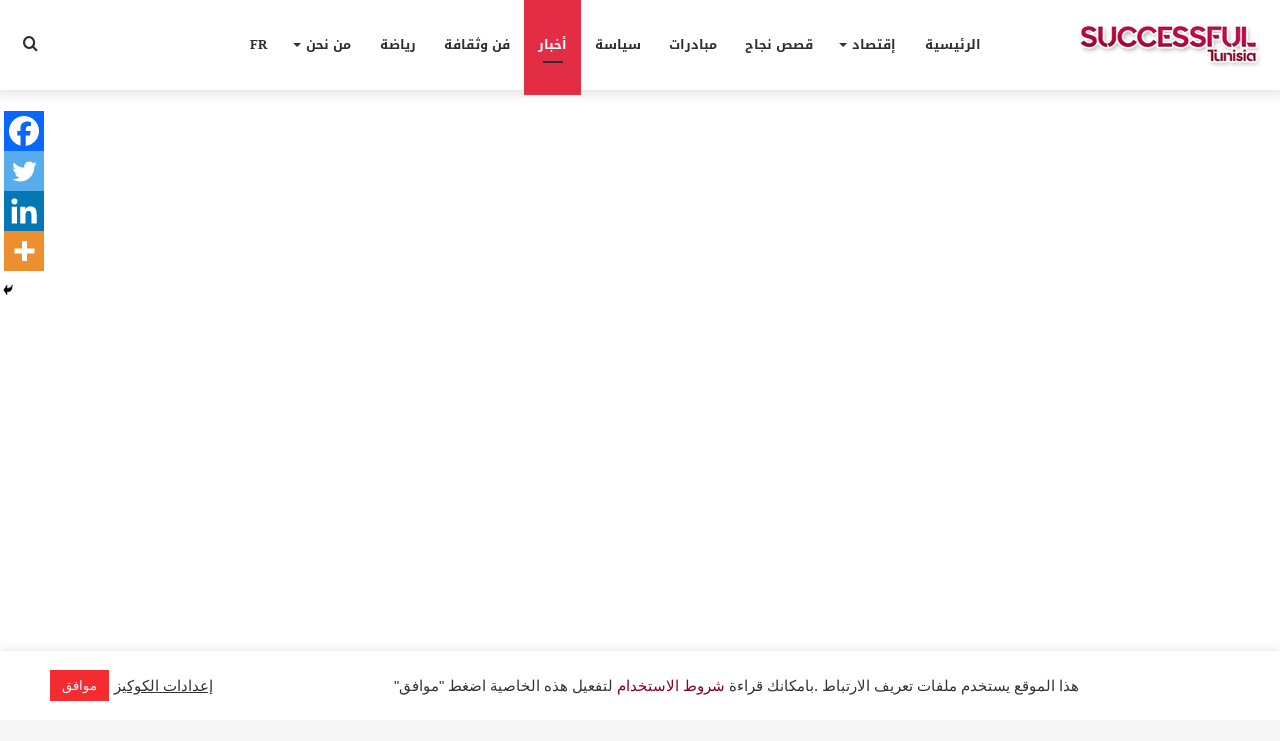

--- FILE ---
content_type: text/html; charset=UTF-8
request_url: https://successfultunisia.com/2021/10/01/%D9%85%D9%86%D8%B0-%D8%A3%D9%83%D8%AB%D8%B1-%D9%85%D9%86-%D8%B3%D9%86%D8%A9-%D9%84%D8%A3%D9%88%D9%84-%D9%85%D8%B1%D8%A9-%D8%AA%D9%88%D9%86%D8%B3-%D8%AA%D8%B3%D8%AC%D9%84-%D8%B5%D9%81%D8%B1-%D8%A5/
body_size: 32193
content:
<!DOCTYPE html>
<html dir="rtl" lang="ar" class="" data-skin="light">
<head>
	<meta charset="UTF-8" />
	<link rel="profile" href="http://gmpg.org/xfn/11" />
	
<meta http-equiv='x-dns-prefetch-control' content='on'>
<link rel='dns-prefetch' href='//cdnjs.cloudflare.com' />
<link rel='dns-prefetch' href='//ajax.googleapis.com' />
<link rel='dns-prefetch' href='//fonts.googleapis.com' />
<link rel='dns-prefetch' href='//fonts.gstatic.com' />
<link rel='dns-prefetch' href='//s.gravatar.com' />
<link rel='dns-prefetch' href='//www.google-analytics.com' />
<link rel='preload' as='image' href='https://successfultunisia.com/wp-content/uploads/2020/11/logo-1.png'>
<link rel='preload' as='image' href='https://successfultunisia.com/wp-content/uploads/2021/10/243967704_4323459514356882_6542529564622683734_n.jpg'>
<link rel='preload' as='font' href='https://successfultunisia.com/wp-content/themes/jannah/assets/fonts/tielabs-fonticon/tielabs-fonticon.woff' type='font/woff' crossorigin='anonymous' />
<link rel='preload' as='font' href='https://successfultunisia.com/wp-content/themes/jannah/assets/fonts/fontawesome/fa-solid-900.woff2' type='font/woff2' crossorigin='anonymous' />
<link rel='preload' as='font' href='https://successfultunisia.com/wp-content/themes/jannah/assets/fonts/fontawesome/fa-brands-400.woff2' type='font/woff2' crossorigin='anonymous' />
<link rel='preload' as='font' href='https://successfultunisia.com/wp-content/themes/jannah/assets/fonts/fontawesome/fa-regular-400.woff2' type='font/woff2' crossorigin='anonymous' />
<link rel='preload' as='script' href='https://ajax.googleapis.com/ajax/libs/webfont/1/webfont.js'>
<meta name='robots' content='index, follow, max-snippet:-1, max-image-preview:large, max-video-preview:-1' />
	<style>img:is([sizes="auto" i], [sizes^="auto," i]) { contain-intrinsic-size: 3000px 1500px }</style>
	
	<!-- This site is optimized with the Yoast SEO plugin v24.4 - https://yoast.com/wordpress/plugins/seo/ -->
	<title>منذ أكثر من سنة ...لأول مرة تونس تسجل صفر إصابة بفيروس كورونا - Successful Tunisia</title>
	<link rel="canonical" href="https://successfultunisia.com/2021/10/01/منذ-أكثر-من-سنة-لأول-مرة-تونس-تسجل-صفر-إ/" />
	<meta property="og:locale" content="ar_AR" />
	<meta property="og:type" content="article" />
	<meta property="og:title" content="منذ أكثر من سنة ...لأول مرة تونس تسجل صفر إصابة بفيروس كورونا - Successful Tunisia" />
	<meta property="og:description" content="أكّد عضو اللجنة العلمية لمكافحة فيروس كورونا، محجوب العوني، أنه تم ولأوّل مرّة منذ أكثر من سنة تسجيل صفر حالة إصابة بفيروس كورونا في تونس .العوني، أوضح في تصريح لراديو ماد الجمعة، أن نسبة إيجابيّة تحاليل كورونا انخفضت إلى 7 بالمائة فقط ، مشيرا إلى تراجع عدد المؤشرات الخاصة بالوضع الويائي في البلاد .وبين أن &hellip;" />
	<meta property="og:url" content="https://successfultunisia.com/2021/10/01/منذ-أكثر-من-سنة-لأول-مرة-تونس-تسجل-صفر-إ/" />
	<meta property="og:site_name" content="Successful Tunisia" />
	<meta property="article:publisher" content="https://www.facebook.com/successfultunisia" />
	<meta property="article:published_time" content="2021-10-01T15:53:18+00:00" />
	<meta property="article:modified_time" content="2021-10-01T15:53:30+00:00" />
	<meta property="og:image" content="https://successfultunisia.com/wp-content/uploads/2021/10/243967704_4323459514356882_6542529564622683734_n.jpg" />
	<meta property="og:image:width" content="705" />
	<meta property="og:image:height" content="375" />
	<meta property="og:image:type" content="image/jpeg" />
	<meta name="author" content="الكاتب" />
	<meta name="twitter:card" content="summary_large_image" />
	<meta name="twitter:label1" content="كُتب بواسطة" />
	<meta name="twitter:data1" content="الكاتب" />
	<script type="application/ld+json" class="yoast-schema-graph">{"@context":"https://schema.org","@graph":[{"@type":"Article","@id":"https://successfultunisia.com/2021/10/01/%d9%85%d9%86%d8%b0-%d8%a3%d9%83%d8%ab%d8%b1-%d9%85%d9%86-%d8%b3%d9%86%d8%a9-%d9%84%d8%a3%d9%88%d9%84-%d9%85%d8%b1%d8%a9-%d8%aa%d9%88%d9%86%d8%b3-%d8%aa%d8%b3%d8%ac%d9%84-%d8%b5%d9%81%d8%b1-%d8%a5/#article","isPartOf":{"@id":"https://successfultunisia.com/2021/10/01/%d9%85%d9%86%d8%b0-%d8%a3%d9%83%d8%ab%d8%b1-%d9%85%d9%86-%d8%b3%d9%86%d8%a9-%d9%84%d8%a3%d9%88%d9%84-%d9%85%d8%b1%d8%a9-%d8%aa%d9%88%d9%86%d8%b3-%d8%aa%d8%b3%d8%ac%d9%84-%d8%b5%d9%81%d8%b1-%d8%a5/"},"author":{"name":"الكاتب","@id":"https://successfultunisia.com/#/schema/person/cdb952d55a3c6382af42de65bf991deb"},"headline":"منذ أكثر من سنة &#8230;لأول مرة تونس تسجل صفر إصابة بفيروس كورونا","datePublished":"2021-10-01T15:53:18+00:00","dateModified":"2021-10-01T15:53:30+00:00","mainEntityOfPage":{"@id":"https://successfultunisia.com/2021/10/01/%d9%85%d9%86%d8%b0-%d8%a3%d9%83%d8%ab%d8%b1-%d9%85%d9%86-%d8%b3%d9%86%d8%a9-%d9%84%d8%a3%d9%88%d9%84-%d9%85%d8%b1%d8%a9-%d8%aa%d9%88%d9%86%d8%b3-%d8%aa%d8%b3%d8%ac%d9%84-%d8%b5%d9%81%d8%b1-%d8%a5/"},"wordCount":0,"commentCount":0,"publisher":{"@id":"https://successfultunisia.com/#organization"},"image":{"@id":"https://successfultunisia.com/2021/10/01/%d9%85%d9%86%d8%b0-%d8%a3%d9%83%d8%ab%d8%b1-%d9%85%d9%86-%d8%b3%d9%86%d8%a9-%d9%84%d8%a3%d9%88%d9%84-%d9%85%d8%b1%d8%a9-%d8%aa%d9%88%d9%86%d8%b3-%d8%aa%d8%b3%d8%ac%d9%84-%d8%b5%d9%81%d8%b1-%d8%a5/#primaryimage"},"thumbnailUrl":"https://successfultunisia.com/wp-content/uploads/2021/10/243967704_4323459514356882_6542529564622683734_n.jpg","articleSection":["أخبار"],"inLanguage":"ar","potentialAction":[{"@type":"CommentAction","name":"Comment","target":["https://successfultunisia.com/2021/10/01/%d9%85%d9%86%d8%b0-%d8%a3%d9%83%d8%ab%d8%b1-%d9%85%d9%86-%d8%b3%d9%86%d8%a9-%d9%84%d8%a3%d9%88%d9%84-%d9%85%d8%b1%d8%a9-%d8%aa%d9%88%d9%86%d8%b3-%d8%aa%d8%b3%d8%ac%d9%84-%d8%b5%d9%81%d8%b1-%d8%a5/#respond"]}]},{"@type":"WebPage","@id":"https://successfultunisia.com/2021/10/01/%d9%85%d9%86%d8%b0-%d8%a3%d9%83%d8%ab%d8%b1-%d9%85%d9%86-%d8%b3%d9%86%d8%a9-%d9%84%d8%a3%d9%88%d9%84-%d9%85%d8%b1%d8%a9-%d8%aa%d9%88%d9%86%d8%b3-%d8%aa%d8%b3%d8%ac%d9%84-%d8%b5%d9%81%d8%b1-%d8%a5/","url":"https://successfultunisia.com/2021/10/01/%d9%85%d9%86%d8%b0-%d8%a3%d9%83%d8%ab%d8%b1-%d9%85%d9%86-%d8%b3%d9%86%d8%a9-%d9%84%d8%a3%d9%88%d9%84-%d9%85%d8%b1%d8%a9-%d8%aa%d9%88%d9%86%d8%b3-%d8%aa%d8%b3%d8%ac%d9%84-%d8%b5%d9%81%d8%b1-%d8%a5/","name":"منذ أكثر من سنة ...لأول مرة تونس تسجل صفر إصابة بفيروس كورونا - Successful Tunisia","isPartOf":{"@id":"https://successfultunisia.com/#website"},"primaryImageOfPage":{"@id":"https://successfultunisia.com/2021/10/01/%d9%85%d9%86%d8%b0-%d8%a3%d9%83%d8%ab%d8%b1-%d9%85%d9%86-%d8%b3%d9%86%d8%a9-%d9%84%d8%a3%d9%88%d9%84-%d9%85%d8%b1%d8%a9-%d8%aa%d9%88%d9%86%d8%b3-%d8%aa%d8%b3%d8%ac%d9%84-%d8%b5%d9%81%d8%b1-%d8%a5/#primaryimage"},"image":{"@id":"https://successfultunisia.com/2021/10/01/%d9%85%d9%86%d8%b0-%d8%a3%d9%83%d8%ab%d8%b1-%d9%85%d9%86-%d8%b3%d9%86%d8%a9-%d9%84%d8%a3%d9%88%d9%84-%d9%85%d8%b1%d8%a9-%d8%aa%d9%88%d9%86%d8%b3-%d8%aa%d8%b3%d8%ac%d9%84-%d8%b5%d9%81%d8%b1-%d8%a5/#primaryimage"},"thumbnailUrl":"https://successfultunisia.com/wp-content/uploads/2021/10/243967704_4323459514356882_6542529564622683734_n.jpg","datePublished":"2021-10-01T15:53:18+00:00","dateModified":"2021-10-01T15:53:30+00:00","breadcrumb":{"@id":"https://successfultunisia.com/2021/10/01/%d9%85%d9%86%d8%b0-%d8%a3%d9%83%d8%ab%d8%b1-%d9%85%d9%86-%d8%b3%d9%86%d8%a9-%d9%84%d8%a3%d9%88%d9%84-%d9%85%d8%b1%d8%a9-%d8%aa%d9%88%d9%86%d8%b3-%d8%aa%d8%b3%d8%ac%d9%84-%d8%b5%d9%81%d8%b1-%d8%a5/#breadcrumb"},"inLanguage":"ar","potentialAction":[{"@type":"ReadAction","target":["https://successfultunisia.com/2021/10/01/%d9%85%d9%86%d8%b0-%d8%a3%d9%83%d8%ab%d8%b1-%d9%85%d9%86-%d8%b3%d9%86%d8%a9-%d9%84%d8%a3%d9%88%d9%84-%d9%85%d8%b1%d8%a9-%d8%aa%d9%88%d9%86%d8%b3-%d8%aa%d8%b3%d8%ac%d9%84-%d8%b5%d9%81%d8%b1-%d8%a5/"]}]},{"@type":"ImageObject","inLanguage":"ar","@id":"https://successfultunisia.com/2021/10/01/%d9%85%d9%86%d8%b0-%d8%a3%d9%83%d8%ab%d8%b1-%d9%85%d9%86-%d8%b3%d9%86%d8%a9-%d9%84%d8%a3%d9%88%d9%84-%d9%85%d8%b1%d8%a9-%d8%aa%d9%88%d9%86%d8%b3-%d8%aa%d8%b3%d8%ac%d9%84-%d8%b5%d9%81%d8%b1-%d8%a5/#primaryimage","url":"https://successfultunisia.com/wp-content/uploads/2021/10/243967704_4323459514356882_6542529564622683734_n.jpg","contentUrl":"https://successfultunisia.com/wp-content/uploads/2021/10/243967704_4323459514356882_6542529564622683734_n.jpg","width":705,"height":375},{"@type":"BreadcrumbList","@id":"https://successfultunisia.com/2021/10/01/%d9%85%d9%86%d8%b0-%d8%a3%d9%83%d8%ab%d8%b1-%d9%85%d9%86-%d8%b3%d9%86%d8%a9-%d9%84%d8%a3%d9%88%d9%84-%d9%85%d8%b1%d8%a9-%d8%aa%d9%88%d9%86%d8%b3-%d8%aa%d8%b3%d8%ac%d9%84-%d8%b5%d9%81%d8%b1-%d8%a5/#breadcrumb","itemListElement":[{"@type":"ListItem","position":1,"name":"Home","item":"https://successfultunisia.com/"},{"@type":"ListItem","position":2,"name":"blog","item":"https://successfultunisia.com/blog/"},{"@type":"ListItem","position":3,"name":"منذ أكثر من سنة &#8230;لأول مرة تونس تسجل صفر إصابة بفيروس كورونا"}]},{"@type":"WebSite","@id":"https://successfultunisia.com/#website","url":"https://successfultunisia.com/","name":"Successful Tunisia","description":"Successful Tunisia (تونس الناجحة) اول موقع في تونس يندرج ضمن مفهوم الاعلام الايجابي « Positive Media » . موقع Successful Tunisia سيكون اكثر من وسيلة اعلام","publisher":{"@id":"https://successfultunisia.com/#organization"},"potentialAction":[{"@type":"SearchAction","target":{"@type":"EntryPoint","urlTemplate":"https://successfultunisia.com/?s={search_term_string}"},"query-input":{"@type":"PropertyValueSpecification","valueRequired":true,"valueName":"search_term_string"}}],"inLanguage":"ar"},{"@type":"Organization","@id":"https://successfultunisia.com/#organization","name":"Successful Tunisia","url":"https://successfultunisia.com/","logo":{"@type":"ImageObject","inLanguage":"ar","@id":"https://successfultunisia.com/#/schema/logo/image/","url":"https://successfultunisia.com/wp-content/uploads/2020/11/logo-1.png","contentUrl":"https://successfultunisia.com/wp-content/uploads/2020/11/logo-1.png","width":347,"height":90,"caption":"Successful Tunisia"},"image":{"@id":"https://successfultunisia.com/#/schema/logo/image/"},"sameAs":["https://www.facebook.com/successfultunisia","https://www.linkedin.com/company/successful-tunisia/"]},{"@type":"Person","@id":"https://successfultunisia.com/#/schema/person/cdb952d55a3c6382af42de65bf991deb","name":"الكاتب","image":{"@type":"ImageObject","inLanguage":"ar","@id":"https://successfultunisia.com/#/schema/person/image/","url":"https://secure.gravatar.com/avatar/01391f03c2076243ddbe9ae3d2175688?s=96&d=mm&r=g","contentUrl":"https://secure.gravatar.com/avatar/01391f03c2076243ddbe9ae3d2175688?s=96&d=mm&r=g","caption":"الكاتب"},"url":"https://successfultunisia.com/author/admin5505/"}]}</script>
	<!-- / Yoast SEO plugin. -->


<meta name="description" content="أكّد عضو اللجنة العلمية لمكافحة فيروس كورونا، محجوب العوني، أنه تم ولأوّل مرّة منذ أكثر من سنة تسجيل صفر حالة إصابة بفيروس كورونا في تونس .العوني، أوضح في تصريح لراديو ماد الجمعة، أن نسبة إيجابيّة تحاليل كورونا انخفضت إلى 7 بالمائة فقط ، مشيرا إلى تراجع عدد المؤشرات الخاصة بالوضع&hellip;">
<meta name="robots" content="index, follow, max-snippet:-1, max-image-preview:large, max-video-preview:-1">
<link rel="canonical" href="https://successfultunisia.com/2021/10/01/منذ-أكثر-من-سنة-لأول-مرة-تونس-تسجل-صفر-إ/">
<meta property="og:url" content="https://successfultunisia.com/2021/10/01/منذ-أكثر-من-سنة-لأول-مرة-تونس-تسجل-صفر-إ/">
<meta property="og:site_name" content="Successful Tunisia">
<meta property="og:locale" content="ar">
<meta property="og:type" content="article">
<meta property="article:author" content="https://www.facebook.com/successfultunisia">
<meta property="article:publisher" content="https://www.facebook.com/successfultunisia">
<meta property="article:section" content="أخبار">
<meta property="og:title" content="منذ أكثر من سنة ...لأول مرة تونس تسجل صفر إصابة بفيروس كورونا - Successful Tunisia">
<meta property="og:description" content="أكّد عضو اللجنة العلمية لمكافحة فيروس كورونا، محجوب العوني، أنه تم ولأوّل مرّة منذ أكثر من سنة تسجيل صفر حالة إصابة بفيروس كورونا في تونس .العوني، أوضح في تصريح لراديو ماد الجمعة، أن نسبة إيجابيّة تحاليل كورونا انخفضت إلى 7 بالمائة فقط ، مشيرا إلى تراجع عدد المؤشرات الخاصة بالوضع&hellip;">
<meta property="og:image" content="https://successfultunisia.com/wp-content/uploads/2021/10/243967704_4323459514356882_6542529564622683734_n.jpg">
<meta property="og:image:secure_url" content="https://successfultunisia.com/wp-content/uploads/2021/10/243967704_4323459514356882_6542529564622683734_n.jpg">
<meta property="og:image:width" content="705">
<meta property="og:image:height" content="375">
<meta property="fb:pages" content="">
<meta property="fb:admins" content="">
<meta property="fb:app_id" content="">
<meta name="twitter:card" content="summary">
<meta name="twitter:title" content="منذ أكثر من سنة ...لأول مرة تونس تسجل صفر إصابة بفيروس كورونا - Successful Tunisia">
<meta name="twitter:description" content="أكّد عضو اللجنة العلمية لمكافحة فيروس كورونا، محجوب العوني، أنه تم ولأوّل مرّة منذ أكثر من سنة تسجيل صفر حالة إصابة بفيروس كورونا في تونس .العوني، أوضح في تصريح لراديو ماد الجمعة، أن نسبة إيجابيّة تحاليل كورونا انخفضت إلى 7 بالمائة فقط ، مشيرا إلى تراجع عدد المؤشرات الخاصة بالوضع&hellip;">
<meta name="twitter:image" content="https://successfultunisia.com/wp-content/uploads/2021/10/243967704_4323459514356882_6542529564622683734_n.jpg">
<link rel='dns-prefetch' href='//fonts.googleapis.com' />
<link rel='dns-prefetch' href='//www.googletagmanager.com' />
<link rel='dns-prefetch' href='//pagead2.googlesyndication.com' />
<link rel="alternate" type="application/rss+xml" title="Successful Tunisia &laquo; الخلاصة" href="https://successfultunisia.com/feed/" />
<link rel="alternate" type="application/rss+xml" title="Successful Tunisia &laquo; خلاصة التعليقات" href="https://successfultunisia.com/comments/feed/" />
<link rel="alternate" type="application/rss+xml" title="Successful Tunisia &laquo; منذ أكثر من سنة &#8230;لأول مرة تونس تسجل صفر إصابة بفيروس كورونا خلاصة التعليقات" href="https://successfultunisia.com/2021/10/01/%d9%85%d9%86%d8%b0-%d8%a3%d9%83%d8%ab%d8%b1-%d9%85%d9%86-%d8%b3%d9%86%d8%a9-%d9%84%d8%a3%d9%88%d9%84-%d9%85%d8%b1%d8%a9-%d8%aa%d9%88%d9%86%d8%b3-%d8%aa%d8%b3%d8%ac%d9%84-%d8%b5%d9%81%d8%b1-%d8%a5/feed/" />
		<!-- This site uses the Google Analytics by MonsterInsights plugin v9.2.4 - Using Analytics tracking - https://www.monsterinsights.com/ -->
		<!-- Note: MonsterInsights is not currently configured on this site. The site owner needs to authenticate with Google Analytics in the MonsterInsights settings panel. -->
					<!-- No tracking code set -->
				<!-- / Google Analytics by MonsterInsights -->
		<script type="text/javascript">
/* <![CDATA[ */
window._wpemojiSettings = {"baseUrl":"https:\/\/s.w.org\/images\/core\/emoji\/15.0.3\/72x72\/","ext":".png","svgUrl":"https:\/\/s.w.org\/images\/core\/emoji\/15.0.3\/svg\/","svgExt":".svg","source":{"concatemoji":"https:\/\/successfultunisia.com\/wp-includes\/js\/wp-emoji-release.min.js?ver=6.7.4"}};
/*! This file is auto-generated */
!function(i,n){var o,s,e;function c(e){try{var t={supportTests:e,timestamp:(new Date).valueOf()};sessionStorage.setItem(o,JSON.stringify(t))}catch(e){}}function p(e,t,n){e.clearRect(0,0,e.canvas.width,e.canvas.height),e.fillText(t,0,0);var t=new Uint32Array(e.getImageData(0,0,e.canvas.width,e.canvas.height).data),r=(e.clearRect(0,0,e.canvas.width,e.canvas.height),e.fillText(n,0,0),new Uint32Array(e.getImageData(0,0,e.canvas.width,e.canvas.height).data));return t.every(function(e,t){return e===r[t]})}function u(e,t,n){switch(t){case"flag":return n(e,"\ud83c\udff3\ufe0f\u200d\u26a7\ufe0f","\ud83c\udff3\ufe0f\u200b\u26a7\ufe0f")?!1:!n(e,"\ud83c\uddfa\ud83c\uddf3","\ud83c\uddfa\u200b\ud83c\uddf3")&&!n(e,"\ud83c\udff4\udb40\udc67\udb40\udc62\udb40\udc65\udb40\udc6e\udb40\udc67\udb40\udc7f","\ud83c\udff4\u200b\udb40\udc67\u200b\udb40\udc62\u200b\udb40\udc65\u200b\udb40\udc6e\u200b\udb40\udc67\u200b\udb40\udc7f");case"emoji":return!n(e,"\ud83d\udc26\u200d\u2b1b","\ud83d\udc26\u200b\u2b1b")}return!1}function f(e,t,n){var r="undefined"!=typeof WorkerGlobalScope&&self instanceof WorkerGlobalScope?new OffscreenCanvas(300,150):i.createElement("canvas"),a=r.getContext("2d",{willReadFrequently:!0}),o=(a.textBaseline="top",a.font="600 32px Arial",{});return e.forEach(function(e){o[e]=t(a,e,n)}),o}function t(e){var t=i.createElement("script");t.src=e,t.defer=!0,i.head.appendChild(t)}"undefined"!=typeof Promise&&(o="wpEmojiSettingsSupports",s=["flag","emoji"],n.supports={everything:!0,everythingExceptFlag:!0},e=new Promise(function(e){i.addEventListener("DOMContentLoaded",e,{once:!0})}),new Promise(function(t){var n=function(){try{var e=JSON.parse(sessionStorage.getItem(o));if("object"==typeof e&&"number"==typeof e.timestamp&&(new Date).valueOf()<e.timestamp+604800&&"object"==typeof e.supportTests)return e.supportTests}catch(e){}return null}();if(!n){if("undefined"!=typeof Worker&&"undefined"!=typeof OffscreenCanvas&&"undefined"!=typeof URL&&URL.createObjectURL&&"undefined"!=typeof Blob)try{var e="postMessage("+f.toString()+"("+[JSON.stringify(s),u.toString(),p.toString()].join(",")+"));",r=new Blob([e],{type:"text/javascript"}),a=new Worker(URL.createObjectURL(r),{name:"wpTestEmojiSupports"});return void(a.onmessage=function(e){c(n=e.data),a.terminate(),t(n)})}catch(e){}c(n=f(s,u,p))}t(n)}).then(function(e){for(var t in e)n.supports[t]=e[t],n.supports.everything=n.supports.everything&&n.supports[t],"flag"!==t&&(n.supports.everythingExceptFlag=n.supports.everythingExceptFlag&&n.supports[t]);n.supports.everythingExceptFlag=n.supports.everythingExceptFlag&&!n.supports.flag,n.DOMReady=!1,n.readyCallback=function(){n.DOMReady=!0}}).then(function(){return e}).then(function(){var e;n.supports.everything||(n.readyCallback(),(e=n.source||{}).concatemoji?t(e.concatemoji):e.wpemoji&&e.twemoji&&(t(e.twemoji),t(e.wpemoji)))}))}((window,document),window._wpemojiSettings);
/* ]]> */
</script>
<!-- successfultunisia.com is managing ads with Advanced Ads – https://wpadvancedads.com/ --><script id="succe-ready">
			window.advanced_ads_ready=function(e,a){a=a||"complete";var d=function(e){return"interactive"===a?"loading"!==e:"complete"===e};d(document.readyState)?e():document.addEventListener("readystatechange",(function(a){d(a.target.readyState)&&e()}),{once:"interactive"===a})},window.advanced_ads_ready_queue=window.advanced_ads_ready_queue||[];		</script>
		<link rel='stylesheet' id='notosanskufiarabic-css' href='//fonts.googleapis.com/earlyaccess/notosanskufiarabic?ver=6.7.4' type='text/css' media='all' />
<style id='wp-emoji-styles-inline-css' type='text/css'>

	img.wp-smiley, img.emoji {
		display: inline !important;
		border: none !important;
		box-shadow: none !important;
		height: 1em !important;
		width: 1em !important;
		margin: 0 0.07em !important;
		vertical-align: -0.1em !important;
		background: none !important;
		padding: 0 !important;
	}
</style>
<link rel='stylesheet' id='wp-block-library-rtl-css' href='https://successfultunisia.com/wp-includes/css/dist/block-library/style-rtl.min.css?ver=6.7.4' type='text/css' media='all' />
<style id='wp-block-library-theme-inline-css' type='text/css'>
.wp-block-audio :where(figcaption){color:#555;font-size:13px;text-align:center}.is-dark-theme .wp-block-audio :where(figcaption){color:#ffffffa6}.wp-block-audio{margin:0 0 1em}.wp-block-code{border:1px solid #ccc;border-radius:4px;font-family:Menlo,Consolas,monaco,monospace;padding:.8em 1em}.wp-block-embed :where(figcaption){color:#555;font-size:13px;text-align:center}.is-dark-theme .wp-block-embed :where(figcaption){color:#ffffffa6}.wp-block-embed{margin:0 0 1em}.blocks-gallery-caption{color:#555;font-size:13px;text-align:center}.is-dark-theme .blocks-gallery-caption{color:#ffffffa6}:root :where(.wp-block-image figcaption){color:#555;font-size:13px;text-align:center}.is-dark-theme :root :where(.wp-block-image figcaption){color:#ffffffa6}.wp-block-image{margin:0 0 1em}.wp-block-pullquote{border-bottom:4px solid;border-top:4px solid;color:currentColor;margin-bottom:1.75em}.wp-block-pullquote cite,.wp-block-pullquote footer,.wp-block-pullquote__citation{color:currentColor;font-size:.8125em;font-style:normal;text-transform:uppercase}.wp-block-quote{border-left:.25em solid;margin:0 0 1.75em;padding-left:1em}.wp-block-quote cite,.wp-block-quote footer{color:currentColor;font-size:.8125em;font-style:normal;position:relative}.wp-block-quote:where(.has-text-align-right){border-left:none;border-right:.25em solid;padding-left:0;padding-right:1em}.wp-block-quote:where(.has-text-align-center){border:none;padding-left:0}.wp-block-quote.is-large,.wp-block-quote.is-style-large,.wp-block-quote:where(.is-style-plain){border:none}.wp-block-search .wp-block-search__label{font-weight:700}.wp-block-search__button{border:1px solid #ccc;padding:.375em .625em}:where(.wp-block-group.has-background){padding:1.25em 2.375em}.wp-block-separator.has-css-opacity{opacity:.4}.wp-block-separator{border:none;border-bottom:2px solid;margin-left:auto;margin-right:auto}.wp-block-separator.has-alpha-channel-opacity{opacity:1}.wp-block-separator:not(.is-style-wide):not(.is-style-dots){width:100px}.wp-block-separator.has-background:not(.is-style-dots){border-bottom:none;height:1px}.wp-block-separator.has-background:not(.is-style-wide):not(.is-style-dots){height:2px}.wp-block-table{margin:0 0 1em}.wp-block-table td,.wp-block-table th{word-break:normal}.wp-block-table :where(figcaption){color:#555;font-size:13px;text-align:center}.is-dark-theme .wp-block-table :where(figcaption){color:#ffffffa6}.wp-block-video :where(figcaption){color:#555;font-size:13px;text-align:center}.is-dark-theme .wp-block-video :where(figcaption){color:#ffffffa6}.wp-block-video{margin:0 0 1em}:root :where(.wp-block-template-part.has-background){margin-bottom:0;margin-top:0;padding:1.25em 2.375em}
</style>
<style id='classic-theme-styles-inline-css' type='text/css'>
/*! This file is auto-generated */
.wp-block-button__link{color:#fff;background-color:#32373c;border-radius:9999px;box-shadow:none;text-decoration:none;padding:calc(.667em + 2px) calc(1.333em + 2px);font-size:1.125em}.wp-block-file__button{background:#32373c;color:#fff;text-decoration:none}
</style>
<style id='global-styles-inline-css' type='text/css'>
:root{--wp--preset--aspect-ratio--square: 1;--wp--preset--aspect-ratio--4-3: 4/3;--wp--preset--aspect-ratio--3-4: 3/4;--wp--preset--aspect-ratio--3-2: 3/2;--wp--preset--aspect-ratio--2-3: 2/3;--wp--preset--aspect-ratio--16-9: 16/9;--wp--preset--aspect-ratio--9-16: 9/16;--wp--preset--color--black: #000000;--wp--preset--color--cyan-bluish-gray: #abb8c3;--wp--preset--color--white: #ffffff;--wp--preset--color--pale-pink: #f78da7;--wp--preset--color--vivid-red: #cf2e2e;--wp--preset--color--luminous-vivid-orange: #ff6900;--wp--preset--color--luminous-vivid-amber: #fcb900;--wp--preset--color--light-green-cyan: #7bdcb5;--wp--preset--color--vivid-green-cyan: #00d084;--wp--preset--color--pale-cyan-blue: #8ed1fc;--wp--preset--color--vivid-cyan-blue: #0693e3;--wp--preset--color--vivid-purple: #9b51e0;--wp--preset--gradient--vivid-cyan-blue-to-vivid-purple: linear-gradient(135deg,rgba(6,147,227,1) 0%,rgb(155,81,224) 100%);--wp--preset--gradient--light-green-cyan-to-vivid-green-cyan: linear-gradient(135deg,rgb(122,220,180) 0%,rgb(0,208,130) 100%);--wp--preset--gradient--luminous-vivid-amber-to-luminous-vivid-orange: linear-gradient(135deg,rgba(252,185,0,1) 0%,rgba(255,105,0,1) 100%);--wp--preset--gradient--luminous-vivid-orange-to-vivid-red: linear-gradient(135deg,rgba(255,105,0,1) 0%,rgb(207,46,46) 100%);--wp--preset--gradient--very-light-gray-to-cyan-bluish-gray: linear-gradient(135deg,rgb(238,238,238) 0%,rgb(169,184,195) 100%);--wp--preset--gradient--cool-to-warm-spectrum: linear-gradient(135deg,rgb(74,234,220) 0%,rgb(151,120,209) 20%,rgb(207,42,186) 40%,rgb(238,44,130) 60%,rgb(251,105,98) 80%,rgb(254,248,76) 100%);--wp--preset--gradient--blush-light-purple: linear-gradient(135deg,rgb(255,206,236) 0%,rgb(152,150,240) 100%);--wp--preset--gradient--blush-bordeaux: linear-gradient(135deg,rgb(254,205,165) 0%,rgb(254,45,45) 50%,rgb(107,0,62) 100%);--wp--preset--gradient--luminous-dusk: linear-gradient(135deg,rgb(255,203,112) 0%,rgb(199,81,192) 50%,rgb(65,88,208) 100%);--wp--preset--gradient--pale-ocean: linear-gradient(135deg,rgb(255,245,203) 0%,rgb(182,227,212) 50%,rgb(51,167,181) 100%);--wp--preset--gradient--electric-grass: linear-gradient(135deg,rgb(202,248,128) 0%,rgb(113,206,126) 100%);--wp--preset--gradient--midnight: linear-gradient(135deg,rgb(2,3,129) 0%,rgb(40,116,252) 100%);--wp--preset--font-size--small: 13px;--wp--preset--font-size--medium: 20px;--wp--preset--font-size--large: 36px;--wp--preset--font-size--x-large: 42px;--wp--preset--spacing--20: 0.44rem;--wp--preset--spacing--30: 0.67rem;--wp--preset--spacing--40: 1rem;--wp--preset--spacing--50: 1.5rem;--wp--preset--spacing--60: 2.25rem;--wp--preset--spacing--70: 3.38rem;--wp--preset--spacing--80: 5.06rem;--wp--preset--shadow--natural: 6px 6px 9px rgba(0, 0, 0, 0.2);--wp--preset--shadow--deep: 12px 12px 50px rgba(0, 0, 0, 0.4);--wp--preset--shadow--sharp: 6px 6px 0px rgba(0, 0, 0, 0.2);--wp--preset--shadow--outlined: 6px 6px 0px -3px rgba(255, 255, 255, 1), 6px 6px rgba(0, 0, 0, 1);--wp--preset--shadow--crisp: 6px 6px 0px rgba(0, 0, 0, 1);}:where(.is-layout-flex){gap: 0.5em;}:where(.is-layout-grid){gap: 0.5em;}body .is-layout-flex{display: flex;}.is-layout-flex{flex-wrap: wrap;align-items: center;}.is-layout-flex > :is(*, div){margin: 0;}body .is-layout-grid{display: grid;}.is-layout-grid > :is(*, div){margin: 0;}:where(.wp-block-columns.is-layout-flex){gap: 2em;}:where(.wp-block-columns.is-layout-grid){gap: 2em;}:where(.wp-block-post-template.is-layout-flex){gap: 1.25em;}:where(.wp-block-post-template.is-layout-grid){gap: 1.25em;}.has-black-color{color: var(--wp--preset--color--black) !important;}.has-cyan-bluish-gray-color{color: var(--wp--preset--color--cyan-bluish-gray) !important;}.has-white-color{color: var(--wp--preset--color--white) !important;}.has-pale-pink-color{color: var(--wp--preset--color--pale-pink) !important;}.has-vivid-red-color{color: var(--wp--preset--color--vivid-red) !important;}.has-luminous-vivid-orange-color{color: var(--wp--preset--color--luminous-vivid-orange) !important;}.has-luminous-vivid-amber-color{color: var(--wp--preset--color--luminous-vivid-amber) !important;}.has-light-green-cyan-color{color: var(--wp--preset--color--light-green-cyan) !important;}.has-vivid-green-cyan-color{color: var(--wp--preset--color--vivid-green-cyan) !important;}.has-pale-cyan-blue-color{color: var(--wp--preset--color--pale-cyan-blue) !important;}.has-vivid-cyan-blue-color{color: var(--wp--preset--color--vivid-cyan-blue) !important;}.has-vivid-purple-color{color: var(--wp--preset--color--vivid-purple) !important;}.has-black-background-color{background-color: var(--wp--preset--color--black) !important;}.has-cyan-bluish-gray-background-color{background-color: var(--wp--preset--color--cyan-bluish-gray) !important;}.has-white-background-color{background-color: var(--wp--preset--color--white) !important;}.has-pale-pink-background-color{background-color: var(--wp--preset--color--pale-pink) !important;}.has-vivid-red-background-color{background-color: var(--wp--preset--color--vivid-red) !important;}.has-luminous-vivid-orange-background-color{background-color: var(--wp--preset--color--luminous-vivid-orange) !important;}.has-luminous-vivid-amber-background-color{background-color: var(--wp--preset--color--luminous-vivid-amber) !important;}.has-light-green-cyan-background-color{background-color: var(--wp--preset--color--light-green-cyan) !important;}.has-vivid-green-cyan-background-color{background-color: var(--wp--preset--color--vivid-green-cyan) !important;}.has-pale-cyan-blue-background-color{background-color: var(--wp--preset--color--pale-cyan-blue) !important;}.has-vivid-cyan-blue-background-color{background-color: var(--wp--preset--color--vivid-cyan-blue) !important;}.has-vivid-purple-background-color{background-color: var(--wp--preset--color--vivid-purple) !important;}.has-black-border-color{border-color: var(--wp--preset--color--black) !important;}.has-cyan-bluish-gray-border-color{border-color: var(--wp--preset--color--cyan-bluish-gray) !important;}.has-white-border-color{border-color: var(--wp--preset--color--white) !important;}.has-pale-pink-border-color{border-color: var(--wp--preset--color--pale-pink) !important;}.has-vivid-red-border-color{border-color: var(--wp--preset--color--vivid-red) !important;}.has-luminous-vivid-orange-border-color{border-color: var(--wp--preset--color--luminous-vivid-orange) !important;}.has-luminous-vivid-amber-border-color{border-color: var(--wp--preset--color--luminous-vivid-amber) !important;}.has-light-green-cyan-border-color{border-color: var(--wp--preset--color--light-green-cyan) !important;}.has-vivid-green-cyan-border-color{border-color: var(--wp--preset--color--vivid-green-cyan) !important;}.has-pale-cyan-blue-border-color{border-color: var(--wp--preset--color--pale-cyan-blue) !important;}.has-vivid-cyan-blue-border-color{border-color: var(--wp--preset--color--vivid-cyan-blue) !important;}.has-vivid-purple-border-color{border-color: var(--wp--preset--color--vivid-purple) !important;}.has-vivid-cyan-blue-to-vivid-purple-gradient-background{background: var(--wp--preset--gradient--vivid-cyan-blue-to-vivid-purple) !important;}.has-light-green-cyan-to-vivid-green-cyan-gradient-background{background: var(--wp--preset--gradient--light-green-cyan-to-vivid-green-cyan) !important;}.has-luminous-vivid-amber-to-luminous-vivid-orange-gradient-background{background: var(--wp--preset--gradient--luminous-vivid-amber-to-luminous-vivid-orange) !important;}.has-luminous-vivid-orange-to-vivid-red-gradient-background{background: var(--wp--preset--gradient--luminous-vivid-orange-to-vivid-red) !important;}.has-very-light-gray-to-cyan-bluish-gray-gradient-background{background: var(--wp--preset--gradient--very-light-gray-to-cyan-bluish-gray) !important;}.has-cool-to-warm-spectrum-gradient-background{background: var(--wp--preset--gradient--cool-to-warm-spectrum) !important;}.has-blush-light-purple-gradient-background{background: var(--wp--preset--gradient--blush-light-purple) !important;}.has-blush-bordeaux-gradient-background{background: var(--wp--preset--gradient--blush-bordeaux) !important;}.has-luminous-dusk-gradient-background{background: var(--wp--preset--gradient--luminous-dusk) !important;}.has-pale-ocean-gradient-background{background: var(--wp--preset--gradient--pale-ocean) !important;}.has-electric-grass-gradient-background{background: var(--wp--preset--gradient--electric-grass) !important;}.has-midnight-gradient-background{background: var(--wp--preset--gradient--midnight) !important;}.has-small-font-size{font-size: var(--wp--preset--font-size--small) !important;}.has-medium-font-size{font-size: var(--wp--preset--font-size--medium) !important;}.has-large-font-size{font-size: var(--wp--preset--font-size--large) !important;}.has-x-large-font-size{font-size: var(--wp--preset--font-size--x-large) !important;}
:where(.wp-block-post-template.is-layout-flex){gap: 1.25em;}:where(.wp-block-post-template.is-layout-grid){gap: 1.25em;}
:where(.wp-block-columns.is-layout-flex){gap: 2em;}:where(.wp-block-columns.is-layout-grid){gap: 2em;}
:root :where(.wp-block-pullquote){font-size: 1.5em;line-height: 1.6;}
</style>
<link rel='stylesheet' id='contact-form-7-css' href='https://successfultunisia.com/wp-content/plugins/contact-form-7/includes/css/styles.css?ver=6.0.3' type='text/css' media='all' />
<link rel='stylesheet' id='contact-form-7-rtl-css' href='https://successfultunisia.com/wp-content/plugins/contact-form-7/includes/css/styles-rtl.css?ver=6.0.3' type='text/css' media='all' />
<link rel='stylesheet' id='cookie-law-info-css' href='https://successfultunisia.com/wp-content/plugins/cookie-law-info/legacy/public/css/cookie-law-info-public.css?ver=3.2.8' type='text/css' media='all' />
<link rel='stylesheet' id='cookie-law-info-gdpr-css' href='https://successfultunisia.com/wp-content/plugins/cookie-law-info/legacy/public/css/cookie-law-info-gdpr.css?ver=3.2.8' type='text/css' media='all' />
<link rel='stylesheet' id='dashicons-css' href='https://successfultunisia.com/wp-includes/css/dashicons.min.css?ver=6.7.4' type='text/css' media='all' />
<link rel='stylesheet' id='post-views-counter-frontend-css' href='https://successfultunisia.com/wp-content/plugins/post-views-counter/css/frontend.min.css?ver=1.5.1' type='text/css' media='all' />
<link rel='stylesheet' id='taqyeem-buttons-style-css' href='https://successfultunisia.com/wp-content/plugins/taqyeem-buttons/assets/style.css?ver=6.7.4' type='text/css' media='all' />
<link rel='stylesheet' id='SFSImainCss-css' href='https://successfultunisia.com/wp-content/plugins/ultimate-social-media-icons/css/sfsi-style.css?ver=2.9.4' type='text/css' media='all' />
<link rel='stylesheet' id='wpos-slick-style-css' href='https://successfultunisia.com/wp-content/plugins/wp-responsive-recent-post-slider/assets/css/slick.css?ver=3.6.4' type='text/css' media='all' />
<link rel='stylesheet' id='wppsac-public-style-css' href='https://successfultunisia.com/wp-content/plugins/wp-responsive-recent-post-slider/assets/css/recent-post-style.css?ver=3.6.4' type='text/css' media='all' />
<link rel='stylesheet' id='heateor_sss_frontend_css-css' href='https://successfultunisia.com/wp-content/plugins/sassy-social-share/public/css/sassy-social-share-public.css?ver=3.3.70' type='text/css' media='all' />
<style id='heateor_sss_frontend_css-inline-css' type='text/css'>
.heateor_sss_button_instagram span.heateor_sss_svg,a.heateor_sss_instagram span.heateor_sss_svg{background:radial-gradient(circle at 30% 107%,#fdf497 0,#fdf497 5%,#fd5949 45%,#d6249f 60%,#285aeb 90%)}.heateor_sss_horizontal_sharing .heateor_sss_svg,.heateor_sss_standard_follow_icons_container .heateor_sss_svg{color:#fff;border-width:0px;border-style:solid;border-color:transparent}.heateor_sss_horizontal_sharing .heateorSssTCBackground{color:#666}.heateor_sss_horizontal_sharing span.heateor_sss_svg:hover,.heateor_sss_standard_follow_icons_container span.heateor_sss_svg:hover{border-color:transparent;}.heateor_sss_vertical_sharing span.heateor_sss_svg,.heateor_sss_floating_follow_icons_container span.heateor_sss_svg{color:#fff;border-width:0px;border-style:solid;border-color:transparent;}.heateor_sss_vertical_sharing .heateorSssTCBackground{color:#666;}.heateor_sss_vertical_sharing span.heateor_sss_svg:hover,.heateor_sss_floating_follow_icons_container span.heateor_sss_svg:hover{border-color:transparent;}@media screen and (max-width:783px) {.heateor_sss_vertical_sharing{display:none!important}}div.heateor_sss_mobile_footer{display:none;}@media screen and (max-width:783px){div.heateor_sss_bottom_sharing .heateorSssTCBackground{background-color:white}div.heateor_sss_bottom_sharing{width:100%!important;left:0!important;}div.heateor_sss_bottom_sharing a{width:25% !important;}div.heateor_sss_bottom_sharing .heateor_sss_svg{width: 100% !important;}div.heateor_sss_bottom_sharing div.heateorSssTotalShareCount{font-size:1em!important;line-height:28px!important}div.heateor_sss_bottom_sharing div.heateorSssTotalShareText{font-size:.7em!important;line-height:0px!important}div.heateor_sss_mobile_footer{display:block;height:40px;}.heateor_sss_bottom_sharing{padding:0!important;display:block!important;width:auto!important;bottom:-2px!important;top: auto!important;}.heateor_sss_bottom_sharing .heateor_sss_square_count{line-height:inherit;}.heateor_sss_bottom_sharing .heateorSssSharingArrow{display:none;}.heateor_sss_bottom_sharing .heateorSssTCBackground{margin-right:1.1em!important}}
</style>
<link rel='stylesheet' id='tie-css-base-css' href='https://successfultunisia.com/wp-content/themes/jannah/assets/css/base.min.css?ver=5.4.4' type='text/css' media='all' />
<link rel='stylesheet' id='tie-css-styles-css' href='https://successfultunisia.com/wp-content/themes/jannah/assets/css/style.min.css?ver=5.4.4' type='text/css' media='all' />
<link rel='stylesheet' id='tie-css-widgets-css' href='https://successfultunisia.com/wp-content/themes/jannah/assets/css/widgets.min.css?ver=5.4.4' type='text/css' media='all' />
<link rel='stylesheet' id='tie-css-helpers-css' href='https://successfultunisia.com/wp-content/themes/jannah/assets/css/helpers.min.css?ver=5.4.4' type='text/css' media='all' />
<link rel='stylesheet' id='tie-fontawesome5-css' href='https://successfultunisia.com/wp-content/themes/jannah/assets/css/fontawesome.css?ver=5.4.4' type='text/css' media='all' />
<link rel='stylesheet' id='tie-css-ilightbox-css' href='https://successfultunisia.com/wp-content/themes/jannah/assets/ilightbox/dark-skin/skin.css?ver=5.4.4' type='text/css' media='all' />
<link rel='stylesheet' id='tie-css-shortcodes-css' href='https://successfultunisia.com/wp-content/themes/jannah/assets/css/plugins/shortcodes.min.css?ver=5.4.4' type='text/css' media='all' />
<link rel='stylesheet' id='tie-css-single-css' href='https://successfultunisia.com/wp-content/themes/jannah/assets/css/single.min.css?ver=5.4.4' type='text/css' media='all' />
<link rel='stylesheet' id='tie-css-print-css' href='https://successfultunisia.com/wp-content/themes/jannah/assets/css/print.css?ver=5.4.4' type='text/css' media='print' />
<link rel='stylesheet' id='taqyeem-styles-css' href='https://successfultunisia.com/wp-content/themes/jannah/assets/css/plugins/taqyeem.min.css?ver=5.4.4' type='text/css' media='all' />
<style id='taqyeem-styles-inline-css' type='text/css'>
.wf-active .logo-text,.wf-active h1,.wf-active h2,.wf-active h3,.wf-active h4,.wf-active h5,.wf-active h6,.wf-active .the-subtitle{font-family: 'Changa';}#main-nav .main-menu > ul > li > a{font-family: Noto Sans Kufi Arabic;}#tie-wrapper .mag-box.big-post-left-box li:not(:first-child) .post-title,#tie-wrapper .mag-box.big-post-top-box li:not(:first-child) .post-title,#tie-wrapper .mag-box.half-box li:not(:first-child) .post-title,#tie-wrapper .mag-box.big-thumb-left-box li:not(:first-child) .post-title,#tie-wrapper .mag-box.scrolling-box .slide .post-title,#tie-wrapper .mag-box.miscellaneous-box li:not(:first-child) .post-title{font-weight: 500;}.brand-title,a:hover,.tie-popup-search-submit,#logo.text-logo a,.theme-header nav .components #search-submit:hover,.theme-header .header-nav .components > li:hover > a,.theme-header .header-nav .components li a:hover,.main-menu ul.cats-vertical li a.is-active,.main-menu ul.cats-vertical li a:hover,.main-nav li.mega-menu .post-meta a:hover,.main-nav li.mega-menu .post-box-title a:hover,.search-in-main-nav.autocomplete-suggestions a:hover,#main-nav .menu ul:not(.cats-horizontal) li:hover > a,#main-nav .menu ul li.current-menu-item:not(.mega-link-column) > a,.top-nav .menu li:hover > a,.top-nav .menu > .tie-current-menu > a,.search-in-top-nav.autocomplete-suggestions .post-title a:hover,div.mag-box .mag-box-options .mag-box-filter-links a.active,.mag-box-filter-links .flexMenu-viewMore:hover > a,.stars-rating-active,body .tabs.tabs .active > a,.video-play-icon,.spinner-circle:after,#go-to-content:hover,.comment-list .comment-author .fn,.commentlist .comment-author .fn,blockquote::before,blockquote cite,blockquote.quote-simple p,.multiple-post-pages a:hover,#story-index li .is-current,.latest-tweets-widget .twitter-icon-wrap span,.wide-slider-nav-wrapper .slide,.wide-next-prev-slider-wrapper .tie-slider-nav li:hover span,.review-final-score h3,#mobile-menu-icon:hover .menu-text,body .entry a,.dark-skin body .entry a,.entry .post-bottom-meta a:hover,.comment-list .comment-content a,q a,blockquote a,.widget.tie-weather-widget .icon-basecloud-bg:after,.site-footer a:hover,.site-footer .stars-rating-active,.site-footer .twitter-icon-wrap span,.site-info a:hover{color: #e32d44;}#instagram-link a:hover{color: #e32d44 !important;border-color: #e32d44 !important;}[type='submit'],.button,.generic-button a,.generic-button button,.theme-header .header-nav .comp-sub-menu a.button.guest-btn:hover,.theme-header .header-nav .comp-sub-menu a.checkout-button,nav.main-nav .menu > li.tie-current-menu > a,nav.main-nav .menu > li:hover > a,.main-menu .mega-links-head:after,.main-nav .mega-menu.mega-cat .cats-horizontal li a.is-active,#mobile-menu-icon:hover .nav-icon,#mobile-menu-icon:hover .nav-icon:before,#mobile-menu-icon:hover .nav-icon:after,.search-in-main-nav.autocomplete-suggestions a.button,.search-in-top-nav.autocomplete-suggestions a.button,.spinner > div,.post-cat,.pages-numbers li.current span,.multiple-post-pages > span,#tie-wrapper .mejs-container .mejs-controls,.mag-box-filter-links a:hover,.slider-arrow-nav a:not(.pagination-disabled):hover,.comment-list .reply a:hover,.commentlist .reply a:hover,#reading-position-indicator,#story-index-icon,.videos-block .playlist-title,.review-percentage .review-item span span,.tie-slick-dots li.slick-active button,.tie-slick-dots li button:hover,.digital-rating-static,.timeline-widget li a:hover .date:before,#wp-calendar #today,.posts-list-counter li.widget-post-list:before,.cat-counter a + span,.tie-slider-nav li span:hover,.fullwidth-area .widget_tag_cloud .tagcloud a:hover,.magazine2:not(.block-head-4) .dark-widgetized-area ul.tabs a:hover,.magazine2:not(.block-head-4) .dark-widgetized-area ul.tabs .active a,.magazine1 .dark-widgetized-area ul.tabs a:hover,.magazine1 .dark-widgetized-area ul.tabs .active a,.block-head-4.magazine2 .dark-widgetized-area .tabs.tabs .active a,.block-head-4.magazine2 .dark-widgetized-area .tabs > .active a:before,.block-head-4.magazine2 .dark-widgetized-area .tabs > .active a:after,.demo_store,.demo #logo:after,.demo #sticky-logo:after,.widget.tie-weather-widget,span.video-close-btn:hover,#go-to-top,.latest-tweets-widget .slider-links .button:not(:hover){background-color: #e32d44;color: #FFFFFF;}.tie-weather-widget .widget-title .the-subtitle,.block-head-4.magazine2 #footer .tabs .active a:hover{color: #FFFFFF;}pre,code,.pages-numbers li.current span,.theme-header .header-nav .comp-sub-menu a.button.guest-btn:hover,.multiple-post-pages > span,.post-content-slideshow .tie-slider-nav li span:hover,#tie-body .tie-slider-nav li > span:hover,.slider-arrow-nav a:not(.pagination-disabled):hover,.main-nav .mega-menu.mega-cat .cats-horizontal li a.is-active,.main-nav .mega-menu.mega-cat .cats-horizontal li a:hover,.main-menu .menu > li > .menu-sub-content{border-color: #e32d44;}.main-menu .menu > li.tie-current-menu{border-bottom-color: #e32d44;}.top-nav .menu li.tie-current-menu > a:before,.top-nav .menu li.menu-item-has-children:hover > a:before{border-top-color: #e32d44;}.main-nav .main-menu .menu > li.tie-current-menu > a:before,.main-nav .main-menu .menu > li:hover > a:before{border-top-color: #FFFFFF;}header.main-nav-light .main-nav .menu-item-has-children li:hover > a:before,header.main-nav-light .main-nav .mega-menu li:hover > a:before{border-left-color: #e32d44;}.rtl header.main-nav-light .main-nav .menu-item-has-children li:hover > a:before,.rtl header.main-nav-light .main-nav .mega-menu li:hover > a:before{border-right-color: #e32d44;border-left-color: transparent;}.top-nav ul.menu li .menu-item-has-children:hover > a:before{border-top-color: transparent;border-left-color: #e32d44;}.rtl .top-nav ul.menu li .menu-item-has-children:hover > a:before{border-left-color: transparent;border-right-color: #e32d44;}::-moz-selection{background-color: #e32d44;color: #FFFFFF;}::selection{background-color: #e32d44;color: #FFFFFF;}circle.circle_bar{stroke: #e32d44;}#reading-position-indicator{box-shadow: 0 0 10px rgba( 227,45,68,0.7);}#logo.text-logo a:hover,body .entry a:hover,.dark-skin body .entry a:hover,.comment-list .comment-content a:hover,.block-head-4.magazine2 .site-footer .tabs li a:hover,q a:hover,blockquote a:hover{color: #b10012;}.button:hover,input[type='submit']:hover,.generic-button a:hover,.generic-button button:hover,a.post-cat:hover,.site-footer .button:hover,.site-footer [type='submit']:hover,.search-in-main-nav.autocomplete-suggestions a.button:hover,.search-in-top-nav.autocomplete-suggestions a.button:hover,.theme-header .header-nav .comp-sub-menu a.checkout-button:hover{background-color: #b10012;color: #FFFFFF;}.theme-header .header-nav .comp-sub-menu a.checkout-button:not(:hover),body .entry a.button{color: #FFFFFF;}#story-index.is-compact .story-index-content{background-color: #e32d44;}#story-index.is-compact .story-index-content a,#story-index.is-compact .story-index-content .is-current{color: #FFFFFF;}#tie-body .has-block-head-4,#tie-body .mag-box-title h3,#tie-body .comment-reply-title,#tie-body .related.products > h2,#tie-body .up-sells > h2,#tie-body .cross-sells > h2,#tie-body .cart_totals > h2,#tie-body .bbp-form legend,#tie-body .mag-box-title h3 a,#tie-body .section-title-default a,#tie-body #cancel-comment-reply-link {color: #FFFFFF;}#tie-body .has-block-head-4:before,#tie-body .mag-box-title h3:before,#tie-body .comment-reply-title:before,#tie-body .related.products > h2:before,#tie-body .up-sells > h2:before,#tie-body .cross-sells > h2:before,#tie-body .cart_totals > h2:before,#tie-body .bbp-form legend:before {background-color: #e32d44;}#tie-body .block-more-button{color: #e32d44;}#tie-body .block-more-button:hover{color: #b10012;}#tie-body .tabs,#tie-body .tabs .flexMenu-popup{border-color: #e32d44;}#tie-body .tabs li a{color: #e32d44;}#tie-body .tabs li a:hover{color: #b10012;}#tie-body .tabs li.active a{color: #FFFFFF;background-color: #e32d44;}#tie-body .tabs > .active a:before,#tie-body .tabs > .active a:after{background-color: #e32d44;}.brand-title,a:hover,.tie-popup-search-submit,#logo.text-logo a,.theme-header nav .components #search-submit:hover,.theme-header .header-nav .components > li:hover > a,.theme-header .header-nav .components li a:hover,.main-menu ul.cats-vertical li a.is-active,.main-menu ul.cats-vertical li a:hover,.main-nav li.mega-menu .post-meta a:hover,.main-nav li.mega-menu .post-box-title a:hover,.search-in-main-nav.autocomplete-suggestions a:hover,#main-nav .menu ul:not(.cats-horizontal) li:hover > a,#main-nav .menu ul li.current-menu-item:not(.mega-link-column) > a,.top-nav .menu li:hover > a,.top-nav .menu > .tie-current-menu > a,.search-in-top-nav.autocomplete-suggestions .post-title a:hover,div.mag-box .mag-box-options .mag-box-filter-links a.active,.mag-box-filter-links .flexMenu-viewMore:hover > a,.stars-rating-active,body .tabs.tabs .active > a,.video-play-icon,.spinner-circle:after,#go-to-content:hover,.comment-list .comment-author .fn,.commentlist .comment-author .fn,blockquote::before,blockquote cite,blockquote.quote-simple p,.multiple-post-pages a:hover,#story-index li .is-current,.latest-tweets-widget .twitter-icon-wrap span,.wide-slider-nav-wrapper .slide,.wide-next-prev-slider-wrapper .tie-slider-nav li:hover span,.review-final-score h3,#mobile-menu-icon:hover .menu-text,body .entry a,.dark-skin body .entry a,.entry .post-bottom-meta a:hover,.comment-list .comment-content a,q a,blockquote a,.widget.tie-weather-widget .icon-basecloud-bg:after,.site-footer a:hover,.site-footer .stars-rating-active,.site-footer .twitter-icon-wrap span,.site-info a:hover{color: #e32d44;}#instagram-link a:hover{color: #e32d44 !important;border-color: #e32d44 !important;}[type='submit'],.button,.generic-button a,.generic-button button,.theme-header .header-nav .comp-sub-menu a.button.guest-btn:hover,.theme-header .header-nav .comp-sub-menu a.checkout-button,nav.main-nav .menu > li.tie-current-menu > a,nav.main-nav .menu > li:hover > a,.main-menu .mega-links-head:after,.main-nav .mega-menu.mega-cat .cats-horizontal li a.is-active,#mobile-menu-icon:hover .nav-icon,#mobile-menu-icon:hover .nav-icon:before,#mobile-menu-icon:hover .nav-icon:after,.search-in-main-nav.autocomplete-suggestions a.button,.search-in-top-nav.autocomplete-suggestions a.button,.spinner > div,.post-cat,.pages-numbers li.current span,.multiple-post-pages > span,#tie-wrapper .mejs-container .mejs-controls,.mag-box-filter-links a:hover,.slider-arrow-nav a:not(.pagination-disabled):hover,.comment-list .reply a:hover,.commentlist .reply a:hover,#reading-position-indicator,#story-index-icon,.videos-block .playlist-title,.review-percentage .review-item span span,.tie-slick-dots li.slick-active button,.tie-slick-dots li button:hover,.digital-rating-static,.timeline-widget li a:hover .date:before,#wp-calendar #today,.posts-list-counter li.widget-post-list:before,.cat-counter a + span,.tie-slider-nav li span:hover,.fullwidth-area .widget_tag_cloud .tagcloud a:hover,.magazine2:not(.block-head-4) .dark-widgetized-area ul.tabs a:hover,.magazine2:not(.block-head-4) .dark-widgetized-area ul.tabs .active a,.magazine1 .dark-widgetized-area ul.tabs a:hover,.magazine1 .dark-widgetized-area ul.tabs .active a,.block-head-4.magazine2 .dark-widgetized-area .tabs.tabs .active a,.block-head-4.magazine2 .dark-widgetized-area .tabs > .active a:before,.block-head-4.magazine2 .dark-widgetized-area .tabs > .active a:after,.demo_store,.demo #logo:after,.demo #sticky-logo:after,.widget.tie-weather-widget,span.video-close-btn:hover,#go-to-top,.latest-tweets-widget .slider-links .button:not(:hover){background-color: #e32d44;color: #FFFFFF;}.tie-weather-widget .widget-title .the-subtitle,.block-head-4.magazine2 #footer .tabs .active a:hover{color: #FFFFFF;}pre,code,.pages-numbers li.current span,.theme-header .header-nav .comp-sub-menu a.button.guest-btn:hover,.multiple-post-pages > span,.post-content-slideshow .tie-slider-nav li span:hover,#tie-body .tie-slider-nav li > span:hover,.slider-arrow-nav a:not(.pagination-disabled):hover,.main-nav .mega-menu.mega-cat .cats-horizontal li a.is-active,.main-nav .mega-menu.mega-cat .cats-horizontal li a:hover,.main-menu .menu > li > .menu-sub-content{border-color: #e32d44;}.main-menu .menu > li.tie-current-menu{border-bottom-color: #e32d44;}.top-nav .menu li.tie-current-menu > a:before,.top-nav .menu li.menu-item-has-children:hover > a:before{border-top-color: #e32d44;}.main-nav .main-menu .menu > li.tie-current-menu > a:before,.main-nav .main-menu .menu > li:hover > a:before{border-top-color: #FFFFFF;}header.main-nav-light .main-nav .menu-item-has-children li:hover > a:before,header.main-nav-light .main-nav .mega-menu li:hover > a:before{border-left-color: #e32d44;}.rtl header.main-nav-light .main-nav .menu-item-has-children li:hover > a:before,.rtl header.main-nav-light .main-nav .mega-menu li:hover > a:before{border-right-color: #e32d44;border-left-color: transparent;}.top-nav ul.menu li .menu-item-has-children:hover > a:before{border-top-color: transparent;border-left-color: #e32d44;}.rtl .top-nav ul.menu li .menu-item-has-children:hover > a:before{border-left-color: transparent;border-right-color: #e32d44;}::-moz-selection{background-color: #e32d44;color: #FFFFFF;}::selection{background-color: #e32d44;color: #FFFFFF;}circle.circle_bar{stroke: #e32d44;}#reading-position-indicator{box-shadow: 0 0 10px rgba( 227,45,68,0.7);}#logo.text-logo a:hover,body .entry a:hover,.dark-skin body .entry a:hover,.comment-list .comment-content a:hover,.block-head-4.magazine2 .site-footer .tabs li a:hover,q a:hover,blockquote a:hover{color: #b10012;}.button:hover,input[type='submit']:hover,.generic-button a:hover,.generic-button button:hover,a.post-cat:hover,.site-footer .button:hover,.site-footer [type='submit']:hover,.search-in-main-nav.autocomplete-suggestions a.button:hover,.search-in-top-nav.autocomplete-suggestions a.button:hover,.theme-header .header-nav .comp-sub-menu a.checkout-button:hover{background-color: #b10012;color: #FFFFFF;}.theme-header .header-nav .comp-sub-menu a.checkout-button:not(:hover),body .entry a.button{color: #FFFFFF;}#story-index.is-compact .story-index-content{background-color: #e32d44;}#story-index.is-compact .story-index-content a,#story-index.is-compact .story-index-content .is-current{color: #FFFFFF;}#tie-body .has-block-head-4,#tie-body .mag-box-title h3,#tie-body .comment-reply-title,#tie-body .related.products > h2,#tie-body .up-sells > h2,#tie-body .cross-sells > h2,#tie-body .cart_totals > h2,#tie-body .bbp-form legend,#tie-body .mag-box-title h3 a,#tie-body .section-title-default a,#tie-body #cancel-comment-reply-link {color: #FFFFFF;}#tie-body .has-block-head-4:before,#tie-body .mag-box-title h3:before,#tie-body .comment-reply-title:before,#tie-body .related.products > h2:before,#tie-body .up-sells > h2:before,#tie-body .cross-sells > h2:before,#tie-body .cart_totals > h2:before,#tie-body .bbp-form legend:before {background-color: #e32d44;}#tie-body .block-more-button{color: #e32d44;}#tie-body .block-more-button:hover{color: #b10012;}#tie-body .tabs,#tie-body .tabs .flexMenu-popup{border-color: #e32d44;}#tie-body .tabs li a{color: #e32d44;}#tie-body .tabs li a:hover{color: #b10012;}#tie-body .tabs li.active a{color: #FFFFFF;background-color: #e32d44;}#tie-body .tabs > .active a:before,#tie-body .tabs > .active a:after{background-color: #e32d44;}#tie-body .sidebar .widget-title:before{background-color: #e32d44;}#site-info{background-color: #e32d44;}
</style>
<script type="text/javascript" src="https://successfultunisia.com/wp-includes/js/jquery/jquery.min.js?ver=3.7.1" id="jquery-core-js"></script>
<script type="text/javascript" src="https://successfultunisia.com/wp-includes/js/jquery/jquery-migrate.min.js?ver=3.4.1" id="jquery-migrate-js"></script>
<script type="text/javascript" id="cookie-law-info-js-extra">
/* <![CDATA[ */
var Cli_Data = {"nn_cookie_ids":[],"cookielist":[],"non_necessary_cookies":[],"ccpaEnabled":"","ccpaRegionBased":"","ccpaBarEnabled":"","strictlyEnabled":["necessary","obligatoire"],"ccpaType":"gdpr","js_blocking":"1","custom_integration":"","triggerDomRefresh":"","secure_cookies":""};
var cli_cookiebar_settings = {"animate_speed_hide":"500","animate_speed_show":"500","background":"#FFF","border":"#b1a6a6c2","border_on":"","button_1_button_colour":"#f42c32","button_1_button_hover":"#c32328","button_1_link_colour":"#fff","button_1_as_button":"1","button_1_new_win":"","button_2_button_colour":"#333","button_2_button_hover":"#292929","button_2_link_colour":"#444","button_2_as_button":"","button_2_hidebar":"","button_3_button_colour":"#020000","button_3_button_hover":"#020000","button_3_link_colour":"#fff","button_3_as_button":"1","button_3_new_win":"","button_4_button_colour":"#000","button_4_button_hover":"#000000","button_4_link_colour":"#333333","button_4_as_button":"","button_7_button_colour":"#61a229","button_7_button_hover":"#4e8221","button_7_link_colour":"#fff","button_7_as_button":"1","button_7_new_win":"","font_family":"inherit","header_fix":"","notify_animate_hide":"1","notify_animate_show":"","notify_div_id":"#cookie-law-info-bar","notify_position_horizontal":"right","notify_position_vertical":"bottom","scroll_close":"","scroll_close_reload":"","accept_close_reload":"","reject_close_reload":"","showagain_tab":"","showagain_background":"#fff","showagain_border":"#000","showagain_div_id":"#cookie-law-info-again","showagain_x_position":"100px","text":"#333333","show_once_yn":"","show_once":"10000","logging_on":"","as_popup":"","popup_overlay":"1","bar_heading_text":"","cookie_bar_as":"banner","popup_showagain_position":"bottom-right","widget_position":"left"};
var log_object = {"ajax_url":"https:\/\/successfultunisia.com\/wp-admin\/admin-ajax.php"};
/* ]]> */
</script>
<script type="text/javascript" src="https://successfultunisia.com/wp-content/plugins/cookie-law-info/legacy/public/js/cookie-law-info-public.js?ver=3.2.8" id="cookie-law-info-js"></script>
<link rel="https://api.w.org/" href="https://successfultunisia.com/wp-json/" /><link rel="alternate" title="JSON" type="application/json" href="https://successfultunisia.com/wp-json/wp/v2/posts/11230" /><link rel="EditURI" type="application/rsd+xml" title="RSD" href="https://successfultunisia.com/xmlrpc.php?rsd" />
<link rel="stylesheet" href="https://successfultunisia.com/wp-content/themes/jannah/rtl.css" type="text/css" media="screen" /><meta name="generator" content="WordPress 6.7.4" />
<link rel='shortlink' href='https://successfultunisia.com/?p=11230' />
<link rel="alternate" title="oEmbed (JSON)" type="application/json+oembed" href="https://successfultunisia.com/wp-json/oembed/1.0/embed?url=https%3A%2F%2Fsuccessfultunisia.com%2F2021%2F10%2F01%2F%25d9%2585%25d9%2586%25d8%25b0-%25d8%25a3%25d9%2583%25d8%25ab%25d8%25b1-%25d9%2585%25d9%2586-%25d8%25b3%25d9%2586%25d8%25a9-%25d9%2584%25d8%25a3%25d9%2588%25d9%2584-%25d9%2585%25d8%25b1%25d8%25a9-%25d8%25aa%25d9%2588%25d9%2586%25d8%25b3-%25d8%25aa%25d8%25b3%25d8%25ac%25d9%2584-%25d8%25b5%25d9%2581%25d8%25b1-%25d8%25a5%2F" />
<link rel="alternate" title="oEmbed (XML)" type="text/xml+oembed" href="https://successfultunisia.com/wp-json/oembed/1.0/embed?url=https%3A%2F%2Fsuccessfultunisia.com%2F2021%2F10%2F01%2F%25d9%2585%25d9%2586%25d8%25b0-%25d8%25a3%25d9%2583%25d8%25ab%25d8%25b1-%25d9%2585%25d9%2586-%25d8%25b3%25d9%2586%25d8%25a9-%25d9%2584%25d8%25a3%25d9%2588%25d9%2584-%25d9%2585%25d8%25b1%25d8%25a9-%25d8%25aa%25d9%2588%25d9%2586%25d8%25b3-%25d8%25aa%25d8%25b3%25d8%25ac%25d9%2584-%25d8%25b5%25d9%2581%25d8%25b1-%25d8%25a5%2F&#038;format=xml" />

<!-- This site is using AdRotate v5.13.6.1 to display their advertisements - https://ajdg.solutions/ -->
<!-- AdRotate CSS -->
<style type="text/css" media="screen">
	.g { margin:0px; padding:0px; overflow:hidden; line-height:1; zoom:1; }
	.g img { height:auto; }
	.g-col { position:relative; float:left; }
	.g-col:first-child { margin-left: 0; }
	.g-col:last-child { margin-right: 0; }
	@media only screen and (max-width: 480px) {
		.g-col, .g-dyn, .g-single { width:100%; margin-left:0; margin-right:0; }
	}
</style>
<!-- /AdRotate CSS -->

<!-- auto ad code generated by Easy Google AdSense plugin v1.0.11 --><script async src="https://pagead2.googlesyndication.com/pagead/js/adsbygoogle.js?client=ca-pub-7366630310600276" crossorigin="anonymous"></script><!-- Easy Google AdSense plugin -->	<link rel="preconnect" href="https://fonts.googleapis.com">
	<link rel="preconnect" href="https://fonts.gstatic.com">
	
		<!-- GA Google Analytics @ https://m0n.co/ga -->
		<script async src="https://www.googletagmanager.com/gtag/js?id=UA-161710587-1"></script>
		<script>
			window.dataLayer = window.dataLayer || [];
			function gtag(){dataLayer.push(arguments);}
			gtag('js', new Date());
			gtag('config', 'UA-161710587-1');
		</script>

	<meta name="generator" content="Site Kit by Google 1.146.0" /><script type='text/javascript'>
/* <![CDATA[ */
var taqyeem = {"ajaxurl":"https://successfultunisia.com/wp-admin/admin-ajax.php" , "your_rating":"تقييمك:"};
/* ]]> */
</script>

<!-- Start arabic-webfonts v1.4.6 styles -->        <style id='arabic-webfonts' type='text/css'>
                                                                                                   	    </style>
        <!-- /End arabic-webfonts styles --><meta http-equiv="X-UA-Compatible" content="IE=edge">
<meta name="theme-color" content="#e32d44" /><meta name="viewport" content="width=device-width, initial-scale=1.0" />
<!-- Google AdSense meta tags added by Site Kit -->
<meta name="google-adsense-platform-account" content="ca-host-pub-2644536267352236">
<meta name="google-adsense-platform-domain" content="sitekit.withgoogle.com">
<!-- End Google AdSense meta tags added by Site Kit -->

<!-- Google AdSense snippet added by Site Kit -->
<script type="text/javascript" async="async" src="https://pagead2.googlesyndication.com/pagead/js/adsbygoogle.js?client=ca-pub-7366630310600276&amp;host=ca-host-pub-2644536267352236" crossorigin="anonymous"></script>

<!-- End Google AdSense snippet added by Site Kit -->
<script  async src="https://pagead2.googlesyndication.com/pagead/js/adsbygoogle.js?client=ca-pub-7366630310600276" crossorigin="anonymous"></script><link rel="icon" href="https://successfultunisia.com/wp-content/uploads/2020/03/cropped-74489086_2556463391100519_3775255834909474816_n-copie-1-32x32.jpg" sizes="32x32" />
<link rel="icon" href="https://successfultunisia.com/wp-content/uploads/2020/03/cropped-74489086_2556463391100519_3775255834909474816_n-copie-1-192x192.jpg" sizes="192x192" />
<link rel="apple-touch-icon" href="https://successfultunisia.com/wp-content/uploads/2020/03/cropped-74489086_2556463391100519_3775255834909474816_n-copie-1-180x180.jpg" />
<meta name="msapplication-TileImage" content="https://successfultunisia.com/wp-content/uploads/2020/03/cropped-74489086_2556463391100519_3775255834909474816_n-copie-1-270x270.jpg" />
		<style type="text/css" id="wp-custom-css">
			a {
    color: #8B001D;
    text-decoration: none;
    transition: 0.15s;
}		</style>
			<style id="egf-frontend-styles" type="text/css">
		p {} h1 {} h2 {} h3 {} h4 {} h5 {} h6 {} 	</style>
	</head>

<body id="tie-body" class="rtl post-template-default single single-post postid-11230 single-format-standard tie-no-js sfsi_actvite_theme_default wrapper-has-shadow block-head-4 block-head-5 magazine2 is-thumb-overlay-disabled is-desktop is-header-layout-4 has-header-ad sidebar-left has-sidebar post-layout-1 narrow-title-narrow-media has-mobile-share aa-prefix-succe-">



<div class="background-overlay">

	<div id="tie-container" class="site tie-container">

		
		<div id="tie-wrapper">

			
<header id="theme-header" class="theme-header header-layout-4 header-layout-1 main-nav-light main-nav-default-light main-nav-below has-stream-item has-shadow is-stretch-header has-normal-width-logo mobile-header-default">
	
<div class="main-nav-wrapper">
	<nav id="main-nav" data-skin="search-in-main-nav" class="main-nav header-nav live-search-parent" style="line-height:90px" aria-label="القائمة الرئيسية">
		<div class="container">

			<div class="main-menu-wrapper">

				<div id="mobile-header-components-area_1" class="mobile-header-components"><ul class="components"><li class="mobile-component_menu custom-menu-link"><a href="#" id="mobile-menu-icon" class=""><span class="tie-mobile-menu-icon nav-icon is-layout-1"></span><span class="screen-reader-text">القائمة</span></a></li></ul></div>
						<div class="header-layout-1-logo" style="width:250px">
							
		<div id="logo" class="image-logo" >

			
			<a title="Successful Tunisia" href="https://successfultunisia.com/">
				
				<picture class="tie-logo-default tie-logo-picture">
					<source class="tie-logo-source-default tie-logo-source" srcset="https://successfultunisia.com/wp-content/uploads/2020/11/logo-1.png">
					<img class="tie-logo-img-default tie-logo-img" src="https://successfultunisia.com/wp-content/uploads/2020/11/logo-1.png" alt="Successful Tunisia" width="250" height="50" style="max-height:50px !important; width: auto;" />
				</picture>
						</a>

			
		</div><!-- #logo /-->

								</div>

						<div id="mobile-header-components-area_2" class="mobile-header-components"><ul class="components"><li class="mobile-component_search custom-menu-link">
				<a href="#" class="tie-search-trigger-mobile">
					<span class="tie-icon-search tie-search-icon" aria-hidden="true"></span>
					<span class="screen-reader-text">بحث عن</span>
				</a>
			</li></ul></div>
				<div id="menu-components-wrap">

					
					<div class="main-menu main-menu-wrap tie-alignleft">
						<div id="main-nav-menu" class="main-menu header-menu"><ul id="menu-primary" class="menu" role="menubar"><li id="menu-item-14047" class="menu-item menu-item-type-post_type menu-item-object-page menu-item-home menu-item-14047"><a href="https://successfultunisia.com/">الرئيسية</a></li>
<li id="menu-item-4759" class="menu-item menu-item-type-taxonomy menu-item-object-category menu-item-has-children menu-item-4759"><a href="https://successfultunisia.com/%d8%a5%d9%82%d8%aa%d8%b5%d8%a7%d8%af/">إقتصاد</a>
<ul class="sub-menu menu-sub-content">
	<li id="menu-item-4760" class="menu-item menu-item-type-taxonomy menu-item-object-category menu-item-4760"><a href="https://successfultunisia.com/%d8%a5%d9%82%d8%aa%d8%b5%d8%a7%d8%af/%d9%85%d8%a4%d8%b3%d8%b3%d8%a7%d8%aa/">مؤسسات</a></li>
	<li id="menu-item-4761" class="menu-item menu-item-type-taxonomy menu-item-object-category menu-item-4761"><a href="https://successfultunisia.com/%d8%a5%d9%82%d8%aa%d8%b5%d8%a7%d8%af/%d9%85%d8%a7%d9%84%d9%8a%d8%a9-%d9%88%d8%a8%d9%86%d9%88%d9%83/">مالية وبنوك</a></li>
	<li id="menu-item-4766" class="menu-item menu-item-type-taxonomy menu-item-object-category menu-item-4766"><a href="https://successfultunisia.com/%d8%b3%d9%8a%d8%a7%d8%b1%d8%a7%d8%aa/">سيارات</a></li>
	<li id="menu-item-4762" class="menu-item menu-item-type-taxonomy menu-item-object-category menu-item-4762"><a href="https://successfultunisia.com/%d8%aa%d9%83%d9%86%d9%84%d9%88%d8%ac%d9%8a%d8%a7/">تكنلوجيا</a></li>
	<li id="menu-item-4765" class="menu-item menu-item-type-taxonomy menu-item-object-category menu-item-4765"><a href="https://successfultunisia.com/%d8%b3%d9%8a%d8%a7%d8%ad%d8%a9/">سياحة</a></li>
</ul>
</li>
<li id="menu-item-4771" class="menu-item menu-item-type-taxonomy menu-item-object-category menu-item-4771"><a href="https://successfultunisia.com/%d9%82%d8%b5%d8%b5-%d9%86%d8%ac%d8%a7%d8%ad/">قصص نجاح</a></li>
<li id="menu-item-4772" class="menu-item menu-item-type-taxonomy menu-item-object-category menu-item-4772"><a href="https://successfultunisia.com/%d9%85%d8%a8%d8%a7%d8%af%d8%b1%d8%a7%d8%aa/">مبادرات</a></li>
<li id="menu-item-4767" class="menu-item menu-item-type-taxonomy menu-item-object-category menu-item-4767"><a href="https://successfultunisia.com/%d8%b3%d9%8a%d8%a7%d8%b3%d8%a9/">سياسة</a></li>
<li id="menu-item-4757" class="menu-item menu-item-type-taxonomy menu-item-object-category current-post-ancestor current-menu-parent current-post-parent menu-item-4757 tie-current-menu"><a href="https://successfultunisia.com/%d8%a3%d8%ae%d8%a8%d8%a7%d8%b1/">أخبار</a></li>
<li id="menu-item-4770" class="menu-item menu-item-type-taxonomy menu-item-object-category menu-item-4770"><a href="https://successfultunisia.com/%d9%81%d9%86-%d9%88%d8%ab%d9%82%d8%a7%d9%81%d8%a9/">فن وثقافة</a></li>
<li id="menu-item-4764" class="menu-item menu-item-type-taxonomy menu-item-object-category menu-item-4764"><a href="https://successfultunisia.com/%d8%b1%d9%8a%d8%a7%d8%b6%d8%a9/">رياضة</a></li>
<li id="menu-item-4775" class="menu-item menu-item-type-post_type menu-item-object-page menu-item-has-children menu-item-4775"><a href="https://successfultunisia.com/%d9%85%d9%86-%d9%86%d8%ad%d9%86/">من نحن</a>
<ul class="sub-menu menu-sub-content">
	<li id="menu-item-4776" class="menu-item menu-item-type-post_type menu-item-object-page menu-item-4776"><a href="https://successfultunisia.com/%d8%b3%d9%8a%d8%a7%d8%b3%d8%a9-%d8%a7%d9%84%d8%ae%d8%b5%d9%88%d8%b5%d9%8a%d8%a9/">سياسة الخصوصية</a></li>
	<li id="menu-item-4774" class="menu-item menu-item-type-post_type menu-item-object-page menu-item-4774"><a href="https://successfultunisia.com/%d8%a5%d8%aa%d8%b5%d9%84-%d8%a8%d9%86%d8%a7/">إتصل بنا</a></li>
</ul>
</li>
<li id="menu-item-4777" class="menu-item menu-item-type-custom menu-item-object-custom menu-item-4777"><a href="https://successfultunisia.com/fr">FR</a></li>
</ul></div>					</div><!-- .main-menu.tie-alignleft /-->

					<ul class="components">		<li class="search-compact-icon menu-item custom-menu-link">
			<a href="#" class="tie-search-trigger">
				<span class="tie-icon-search tie-search-icon" aria-hidden="true"></span>
				<span class="screen-reader-text">بحث عن</span>
			</a>
		</li>
		</ul><!-- Components -->
				</div><!-- #menu-components-wrap /-->
			</div><!-- .main-menu-wrapper /-->
		</div><!-- .container /-->
	</nav><!-- #main-nav /-->
</div><!-- .main-nav-wrapper /-->

</header>

<div class="stream-item stream-item-top-wrapper"><div class="stream-item-top"><div class="g g-2"><div class="g-single a-30"><iframe src="https://successfultunisia.com/wp-content/uploads/ads/Amen/1000/index.html" width="1000" height="300"></iframe></div></div></div></div><!-- .tie-col /--><div id="content" class="site-content container"><div id="main-content-row" class="tie-row main-content-row">

<div class="main-content tie-col-md-8 tie-col-xs-12" role="main">

	
	<article id="the-post" class="container-wrapper post-content">

		
<header class="entry-header-outer">

	<nav id="breadcrumb"><a href="https://successfultunisia.com/"><span class="tie-icon-home" aria-hidden="true"></span> الرئيسية</a><em class="delimiter">/</em><a href="https://successfultunisia.com/%d8%a3%d8%ae%d8%a8%d8%a7%d8%b1/">أخبار</a><em class="delimiter">/</em><span class="current">منذ أكثر من سنة &#8230;لأول مرة تونس تسجل صفر إصابة بفيروس كورونا</span></nav><script type="application/ld+json">{"@context":"http:\/\/schema.org","@type":"BreadcrumbList","@id":"#Breadcrumb","itemListElement":[{"@type":"ListItem","position":1,"item":{"name":"\u0627\u0644\u0631\u0626\u064a\u0633\u064a\u0629","@id":"https:\/\/successfultunisia.com\/"}},{"@type":"ListItem","position":2,"item":{"name":"\u0623\u062e\u0628\u0627\u0631","@id":"https:\/\/successfultunisia.com\/%d8%a3%d8%ae%d8%a8%d8%a7%d8%b1\/"}}]}</script>
	<div class="entry-header">

		<span class="post-cat-wrap"><a class="post-cat tie-cat-8" href="https://successfultunisia.com/%d8%a3%d8%ae%d8%a8%d8%a7%d8%b1/">أخبار</a></span>
		<h1 class="post-title entry-title">منذ أكثر من سنة &#8230;لأول مرة تونس تسجل صفر إصابة بفيروس كورونا</h1>

		<div id="single-post-meta" class="post-meta clearfix"><span class="date meta-item tie-icon">1 أكتوبر 2021</span></div><!-- .post-meta -->	</div><!-- .entry-header /-->

	
	
</header><!-- .entry-header-outer /-->

<div  class="featured-area"><div class="featured-area-inner"><figure class="single-featured-image"><img width="705" height="375" src="https://successfultunisia.com/wp-content/uploads/2021/10/243967704_4323459514356882_6542529564622683734_n.jpg" class="attachment-jannah-image-post size-jannah-image-post wp-post-image" alt="" is_main_img="1" decoding="async" fetchpriority="high" srcset="https://successfultunisia.com/wp-content/uploads/2021/10/243967704_4323459514356882_6542529564622683734_n.jpg 705w, https://successfultunisia.com/wp-content/uploads/2021/10/243967704_4323459514356882_6542529564622683734_n-300x160.jpg 300w" sizes="(max-width: 705px) 100vw, 705px" /></figure></div></div>
		<div class="entry-content entry clearfix">

			
			<div class="succe-before-content" id="succe-998432889"><script async src="//pagead2.googlesyndication.com/pagead/js/adsbygoogle.js?client=ca-pub-7366630310600276" crossorigin="anonymous"></script><ins class="adsbygoogle" style="display:block;" data-ad-client="ca-pub-7366630310600276" 
data-ad-slot="" 
data-ad-format="auto"></ins>
<script> 
(adsbygoogle = window.adsbygoogle || []).push({}); 
</script>
</div><div class='heateorSssClear'></div><div  class='heateor_sss_sharing_container heateor_sss_horizontal_sharing' data-heateor-sss-href='https://successfultunisia.com/2021/10/01/%d9%85%d9%86%d8%b0-%d8%a3%d9%83%d8%ab%d8%b1-%d9%85%d9%86-%d8%b3%d9%86%d8%a9-%d9%84%d8%a3%d9%88%d9%84-%d9%85%d8%b1%d8%a9-%d8%aa%d9%88%d9%86%d8%b3-%d8%aa%d8%b3%d8%ac%d9%84-%d8%b5%d9%81%d8%b1-%d8%a5/'><div class='heateor_sss_sharing_title' style="font-weight:bold" ></div><div class="heateor_sss_sharing_ul"><a aria-label="Facebook" class="heateor_sss_facebook" href="https://www.facebook.com/sharer/sharer.php?u=https%3A%2F%2Fsuccessfultunisia.com%2F2021%2F10%2F01%2F%25d9%2585%25d9%2586%25d8%25b0-%25d8%25a3%25d9%2583%25d8%25ab%25d8%25b1-%25d9%2585%25d9%2586-%25d8%25b3%25d9%2586%25d8%25a9-%25d9%2584%25d8%25a3%25d9%2588%25d9%2584-%25d9%2585%25d8%25b1%25d8%25a9-%25d8%25aa%25d9%2588%25d9%2586%25d8%25b3-%25d8%25aa%25d8%25b3%25d8%25ac%25d9%2584-%25d8%25b5%25d9%2581%25d8%25b1-%25d8%25a5%2F" title="Facebook" rel="nofollow noopener" target="_blank" style="font-size:32px!important;box-shadow:none;display:inline-block;vertical-align:middle"><span class="heateor_sss_svg" style="background-color:#0765FE;width:35px;height:35px;border-radius:999px;display:inline-block;opacity:1;float:left;font-size:32px;box-shadow:none;display:inline-block;font-size:16px;padding:0 4px;vertical-align:middle;background-repeat:repeat;overflow:hidden;padding:0;cursor:pointer;box-sizing:content-box"><svg style="display:block;border-radius:999px;" focusable="false" aria-hidden="true" xmlns="http://www.w3.org/2000/svg" width="100%" height="100%" viewBox="0 0 32 32"><path fill="#fff" d="M28 16c0-6.627-5.373-12-12-12S4 9.373 4 16c0 5.628 3.875 10.35 9.101 11.647v-7.98h-2.474V16H13.1v-1.58c0-4.085 1.849-5.978 5.859-5.978.76 0 2.072.15 2.608.298v3.325c-.283-.03-.775-.045-1.386-.045-1.967 0-2.728.745-2.728 2.683V16h3.92l-.673 3.667h-3.247v8.245C23.395 27.195 28 22.135 28 16Z"></path></svg></span></a><a aria-label="Twitter" class="heateor_sss_button_twitter" href="http://twitter.com/intent/tweet?text=%D9%85%D9%86%D8%B0%20%D8%A3%D9%83%D8%AB%D8%B1%20%D9%85%D9%86%20%D8%B3%D9%86%D8%A9%20...%D9%84%D8%A3%D9%88%D9%84%20%D9%85%D8%B1%D8%A9%20%D8%AA%D9%88%D9%86%D8%B3%20%D8%AA%D8%B3%D8%AC%D9%84%20%D8%B5%D9%81%D8%B1%20%D8%A5%D8%B5%D8%A7%D8%A8%D8%A9%20%D8%A8%D9%81%D9%8A%D8%B1%D9%88%D8%B3%20%D9%83%D9%88%D8%B1%D9%88%D9%86%D8%A7&url=https%3A%2F%2Fsuccessfultunisia.com%2F2021%2F10%2F01%2F%25d9%2585%25d9%2586%25d8%25b0-%25d8%25a3%25d9%2583%25d8%25ab%25d8%25b1-%25d9%2585%25d9%2586-%25d8%25b3%25d9%2586%25d8%25a9-%25d9%2584%25d8%25a3%25d9%2588%25d9%2584-%25d9%2585%25d8%25b1%25d8%25a9-%25d8%25aa%25d9%2588%25d9%2586%25d8%25b3-%25d8%25aa%25d8%25b3%25d8%25ac%25d9%2584-%25d8%25b5%25d9%2581%25d8%25b1-%25d8%25a5%2F" title="Twitter" rel="nofollow noopener" target="_blank" style="font-size:32px!important;box-shadow:none;display:inline-block;vertical-align:middle"><span class="heateor_sss_svg heateor_sss_s__default heateor_sss_s_twitter" style="background-color:#55acee;width:35px;height:35px;border-radius:999px;display:inline-block;opacity:1;float:left;font-size:32px;box-shadow:none;display:inline-block;font-size:16px;padding:0 4px;vertical-align:middle;background-repeat:repeat;overflow:hidden;padding:0;cursor:pointer;box-sizing:content-box"><svg style="display:block;border-radius:999px;" focusable="false" aria-hidden="true" xmlns="http://www.w3.org/2000/svg" width="100%" height="100%" viewBox="-4 -4 39 39"><path d="M28 8.557a9.913 9.913 0 0 1-2.828.775 4.93 4.93 0 0 0 2.166-2.725 9.738 9.738 0 0 1-3.13 1.194 4.92 4.92 0 0 0-3.593-1.55 4.924 4.924 0 0 0-4.794 6.049c-4.09-.21-7.72-2.17-10.15-5.15a4.942 4.942 0 0 0-.665 2.477c0 1.71.87 3.214 2.19 4.1a4.968 4.968 0 0 1-2.23-.616v.06c0 2.39 1.7 4.38 3.952 4.83-.414.115-.85.174-1.297.174-.318 0-.626-.03-.928-.086a4.935 4.935 0 0 0 4.6 3.42 9.893 9.893 0 0 1-6.114 2.107c-.398 0-.79-.023-1.175-.068a13.953 13.953 0 0 0 7.55 2.213c9.056 0 14.01-7.507 14.01-14.013 0-.213-.005-.426-.015-.637.96-.695 1.795-1.56 2.455-2.55z" fill="#fff"></path></svg></span></a><a aria-label="Linkedin" class="heateor_sss_button_linkedin" href="https://www.linkedin.com/sharing/share-offsite/?url=https%3A%2F%2Fsuccessfultunisia.com%2F2021%2F10%2F01%2F%25d9%2585%25d9%2586%25d8%25b0-%25d8%25a3%25d9%2583%25d8%25ab%25d8%25b1-%25d9%2585%25d9%2586-%25d8%25b3%25d9%2586%25d8%25a9-%25d9%2584%25d8%25a3%25d9%2588%25d9%2584-%25d9%2585%25d8%25b1%25d8%25a9-%25d8%25aa%25d9%2588%25d9%2586%25d8%25b3-%25d8%25aa%25d8%25b3%25d8%25ac%25d9%2584-%25d8%25b5%25d9%2581%25d8%25b1-%25d8%25a5%2F" title="Linkedin" rel="nofollow noopener" target="_blank" style="font-size:32px!important;box-shadow:none;display:inline-block;vertical-align:middle"><span class="heateor_sss_svg heateor_sss_s__default heateor_sss_s_linkedin" style="background-color:#0077b5;width:35px;height:35px;border-radius:999px;display:inline-block;opacity:1;float:left;font-size:32px;box-shadow:none;display:inline-block;font-size:16px;padding:0 4px;vertical-align:middle;background-repeat:repeat;overflow:hidden;padding:0;cursor:pointer;box-sizing:content-box"><svg style="display:block;border-radius:999px;" focusable="false" aria-hidden="true" xmlns="http://www.w3.org/2000/svg" width="100%" height="100%" viewBox="0 0 32 32"><path d="M6.227 12.61h4.19v13.48h-4.19V12.61zm2.095-6.7a2.43 2.43 0 0 1 0 4.86c-1.344 0-2.428-1.09-2.428-2.43s1.084-2.43 2.428-2.43m4.72 6.7h4.02v1.84h.058c.56-1.058 1.927-2.176 3.965-2.176 4.238 0 5.02 2.792 5.02 6.42v7.395h-4.183v-6.56c0-1.564-.03-3.574-2.178-3.574-2.18 0-2.514 1.7-2.514 3.46v6.668h-4.187V12.61z" fill="#fff"></path></svg></span></a><a class="heateor_sss_more" aria-label="More" title="More" rel="nofollow noopener" style="font-size: 32px!important;border:0;box-shadow:none;display:inline-block!important;font-size:16px;padding:0 4px;vertical-align: middle;display:inline;" href="https://successfultunisia.com/2021/10/01/%d9%85%d9%86%d8%b0-%d8%a3%d9%83%d8%ab%d8%b1-%d9%85%d9%86-%d8%b3%d9%86%d8%a9-%d9%84%d8%a3%d9%88%d9%84-%d9%85%d8%b1%d8%a9-%d8%aa%d9%88%d9%86%d8%b3-%d8%aa%d8%b3%d8%ac%d9%84-%d8%b5%d9%81%d8%b1-%d8%a5/" onclick="event.preventDefault()"><span class="heateor_sss_svg" style="background-color:#ee8e2d;width:35px;height:35px;border-radius:999px;display:inline-block!important;opacity:1;float:left;font-size:32px!important;box-shadow:none;display:inline-block;font-size:16px;padding:0 4px;vertical-align:middle;display:inline;background-repeat:repeat;overflow:hidden;padding:0;cursor:pointer;box-sizing:content-box;" onclick="heateorSssMoreSharingPopup(this, 'https://successfultunisia.com/2021/10/01/%d9%85%d9%86%d8%b0-%d8%a3%d9%83%d8%ab%d8%b1-%d9%85%d9%86-%d8%b3%d9%86%d8%a9-%d9%84%d8%a3%d9%88%d9%84-%d9%85%d8%b1%d8%a9-%d8%aa%d9%88%d9%86%d8%b3-%d8%aa%d8%b3%d8%ac%d9%84-%d8%b5%d9%81%d8%b1-%d8%a5/', '%D9%85%D9%86%D8%B0%20%D8%A3%D9%83%D8%AB%D8%B1%20%D9%85%D9%86%20%D8%B3%D9%86%D8%A9%20...%D9%84%D8%A3%D9%88%D9%84%20%D9%85%D8%B1%D8%A9%20%D8%AA%D9%88%D9%86%D8%B3%20%D8%AA%D8%B3%D8%AC%D9%84%20%D8%B5%D9%81%D8%B1%20%D8%A5%D8%B5%D8%A7%D8%A8%D8%A9%20%D8%A8%D9%81%D9%8A%D8%B1%D9%88%D8%B3%20%D9%83%D9%88%D8%B1%D9%88%D9%86%D8%A7', '' )"><svg xmlns="http://www.w3.org/2000/svg" xmlns:xlink="http://www.w3.org/1999/xlink" viewBox="-.3 0 32 32" version="1.1" width="100%" height="100%" style="display:block;border-radius:999px;" xml:space="preserve"><g><path fill="#fff" d="M18 14V8h-4v6H8v4h6v6h4v-6h6v-4h-6z" fill-rule="evenodd"></path></g></svg></span></a></div><div class="heateorSssClear"></div></div><div class='heateorSssClear'></div>
<p>أكّد عضو اللجنة العلمية لمكافحة فيروس كورونا، محجوب العوني، أنه تم ولأوّل مرّة منذ أكثر من سنة تسجيل صفر حالة إصابة بفيروس كورونا في تونس .<br>العوني، أوضح في تصريح لراديو ماد الجمعة، أن نسبة إيجابيّة تحاليل كورونا انخفضت إلى 7 بالمائة فقط ، مشيرا إلى تراجع عدد المؤشرات الخاصة بالوضع الويائي في البلاد .<br>وبين أن المواظبة على احترام الإجراءات الوقائية وتكثيف حملات التلقيح، ساهموا في انخفاض عدد الإصابات، داعياً إلى ضرورة مواصلة احترام البروتوكول الصحي .</p>
<div class='heateor_sss_sharing_container heateor_sss_vertical_sharing heateor_sss_bottom_sharing' style='width:44px;left: -10px;top: 100px;-webkit-box-shadow:none;box-shadow:none;' data-heateor-sss-href='https://successfultunisia.com/2021/10/01/%d9%85%d9%86%d8%b0-%d8%a3%d9%83%d8%ab%d8%b1-%d9%85%d9%86-%d8%b3%d9%86%d8%a9-%d9%84%d8%a3%d9%88%d9%84-%d9%85%d8%b1%d8%a9-%d8%aa%d9%88%d9%86%d8%b3-%d8%aa%d8%b3%d8%ac%d9%84-%d8%b5%d9%81%d8%b1-%d8%a5/'><div class="heateor_sss_sharing_ul"><a aria-label="Facebook" class="heateor_sss_facebook" href="https://www.facebook.com/sharer/sharer.php?u=https%3A%2F%2Fsuccessfultunisia.com%2F2021%2F10%2F01%2F%25d9%2585%25d9%2586%25d8%25b0-%25d8%25a3%25d9%2583%25d8%25ab%25d8%25b1-%25d9%2585%25d9%2586-%25d8%25b3%25d9%2586%25d8%25a9-%25d9%2584%25d8%25a3%25d9%2588%25d9%2584-%25d9%2585%25d8%25b1%25d8%25a9-%25d8%25aa%25d9%2588%25d9%2586%25d8%25b3-%25d8%25aa%25d8%25b3%25d8%25ac%25d9%2584-%25d8%25b5%25d9%2581%25d8%25b1-%25d8%25a5%2F" title="Facebook" rel="nofollow noopener" target="_blank" style="font-size:32px!important;box-shadow:none;display:inline-block;vertical-align:middle"><span class="heateor_sss_svg" style="background-color:#0765FE;width:40px;height:40px;margin:0;display:inline-block;opacity:1;float:left;font-size:32px;box-shadow:none;display:inline-block;font-size:16px;padding:0 4px;vertical-align:middle;background-repeat:repeat;overflow:hidden;padding:0;cursor:pointer;box-sizing:content-box"><svg style="display:block;" focusable="false" aria-hidden="true" xmlns="http://www.w3.org/2000/svg" width="100%" height="100%" viewBox="0 0 32 32"><path fill="#fff" d="M28 16c0-6.627-5.373-12-12-12S4 9.373 4 16c0 5.628 3.875 10.35 9.101 11.647v-7.98h-2.474V16H13.1v-1.58c0-4.085 1.849-5.978 5.859-5.978.76 0 2.072.15 2.608.298v3.325c-.283-.03-.775-.045-1.386-.045-1.967 0-2.728.745-2.728 2.683V16h3.92l-.673 3.667h-3.247v8.245C23.395 27.195 28 22.135 28 16Z"></path></svg></span></a><a aria-label="Twitter" class="heateor_sss_button_twitter" href="http://twitter.com/intent/tweet?text=%D9%85%D9%86%D8%B0%20%D8%A3%D9%83%D8%AB%D8%B1%20%D9%85%D9%86%20%D8%B3%D9%86%D8%A9%20...%D9%84%D8%A3%D9%88%D9%84%20%D9%85%D8%B1%D8%A9%20%D8%AA%D9%88%D9%86%D8%B3%20%D8%AA%D8%B3%D8%AC%D9%84%20%D8%B5%D9%81%D8%B1%20%D8%A5%D8%B5%D8%A7%D8%A8%D8%A9%20%D8%A8%D9%81%D9%8A%D8%B1%D9%88%D8%B3%20%D9%83%D9%88%D8%B1%D9%88%D9%86%D8%A7&url=https%3A%2F%2Fsuccessfultunisia.com%2F2021%2F10%2F01%2F%25d9%2585%25d9%2586%25d8%25b0-%25d8%25a3%25d9%2583%25d8%25ab%25d8%25b1-%25d9%2585%25d9%2586-%25d8%25b3%25d9%2586%25d8%25a9-%25d9%2584%25d8%25a3%25d9%2588%25d9%2584-%25d9%2585%25d8%25b1%25d8%25a9-%25d8%25aa%25d9%2588%25d9%2586%25d8%25b3-%25d8%25aa%25d8%25b3%25d8%25ac%25d9%2584-%25d8%25b5%25d9%2581%25d8%25b1-%25d8%25a5%2F" title="Twitter" rel="nofollow noopener" target="_blank" style="font-size:32px!important;box-shadow:none;display:inline-block;vertical-align:middle"><span class="heateor_sss_svg heateor_sss_s__default heateor_sss_s_twitter" style="background-color:#55acee;width:40px;height:40px;margin:0;display:inline-block;opacity:1;float:left;font-size:32px;box-shadow:none;display:inline-block;font-size:16px;padding:0 4px;vertical-align:middle;background-repeat:repeat;overflow:hidden;padding:0;cursor:pointer;box-sizing:content-box"><svg style="display:block;" focusable="false" aria-hidden="true" xmlns="http://www.w3.org/2000/svg" width="100%" height="100%" viewBox="-4 -4 39 39"><path d="M28 8.557a9.913 9.913 0 0 1-2.828.775 4.93 4.93 0 0 0 2.166-2.725 9.738 9.738 0 0 1-3.13 1.194 4.92 4.92 0 0 0-3.593-1.55 4.924 4.924 0 0 0-4.794 6.049c-4.09-.21-7.72-2.17-10.15-5.15a4.942 4.942 0 0 0-.665 2.477c0 1.71.87 3.214 2.19 4.1a4.968 4.968 0 0 1-2.23-.616v.06c0 2.39 1.7 4.38 3.952 4.83-.414.115-.85.174-1.297.174-.318 0-.626-.03-.928-.086a4.935 4.935 0 0 0 4.6 3.42 9.893 9.893 0 0 1-6.114 2.107c-.398 0-.79-.023-1.175-.068a13.953 13.953 0 0 0 7.55 2.213c9.056 0 14.01-7.507 14.01-14.013 0-.213-.005-.426-.015-.637.96-.695 1.795-1.56 2.455-2.55z" fill="#fff"></path></svg></span></a><a aria-label="Linkedin" class="heateor_sss_button_linkedin" href="https://www.linkedin.com/sharing/share-offsite/?url=https%3A%2F%2Fsuccessfultunisia.com%2F2021%2F10%2F01%2F%25d9%2585%25d9%2586%25d8%25b0-%25d8%25a3%25d9%2583%25d8%25ab%25d8%25b1-%25d9%2585%25d9%2586-%25d8%25b3%25d9%2586%25d8%25a9-%25d9%2584%25d8%25a3%25d9%2588%25d9%2584-%25d9%2585%25d8%25b1%25d8%25a9-%25d8%25aa%25d9%2588%25d9%2586%25d8%25b3-%25d8%25aa%25d8%25b3%25d8%25ac%25d9%2584-%25d8%25b5%25d9%2581%25d8%25b1-%25d8%25a5%2F" title="Linkedin" rel="nofollow noopener" target="_blank" style="font-size:32px!important;box-shadow:none;display:inline-block;vertical-align:middle"><span class="heateor_sss_svg heateor_sss_s__default heateor_sss_s_linkedin" style="background-color:#0077b5;width:40px;height:40px;margin:0;display:inline-block;opacity:1;float:left;font-size:32px;box-shadow:none;display:inline-block;font-size:16px;padding:0 4px;vertical-align:middle;background-repeat:repeat;overflow:hidden;padding:0;cursor:pointer;box-sizing:content-box"><svg style="display:block;" focusable="false" aria-hidden="true" xmlns="http://www.w3.org/2000/svg" width="100%" height="100%" viewBox="0 0 32 32"><path d="M6.227 12.61h4.19v13.48h-4.19V12.61zm2.095-6.7a2.43 2.43 0 0 1 0 4.86c-1.344 0-2.428-1.09-2.428-2.43s1.084-2.43 2.428-2.43m4.72 6.7h4.02v1.84h.058c.56-1.058 1.927-2.176 3.965-2.176 4.238 0 5.02 2.792 5.02 6.42v7.395h-4.183v-6.56c0-1.564-.03-3.574-2.178-3.574-2.18 0-2.514 1.7-2.514 3.46v6.668h-4.187V12.61z" fill="#fff"></path></svg></span></a><a class="heateor_sss_more" aria-label="More" title="More" rel="nofollow noopener" style="font-size: 32px!important;border:0;box-shadow:none;display:inline-block!important;font-size:16px;padding:0 4px;vertical-align: middle;display:inline;" href="https://successfultunisia.com/2021/10/01/%d9%85%d9%86%d8%b0-%d8%a3%d9%83%d8%ab%d8%b1-%d9%85%d9%86-%d8%b3%d9%86%d8%a9-%d9%84%d8%a3%d9%88%d9%84-%d9%85%d8%b1%d8%a9-%d8%aa%d9%88%d9%86%d8%b3-%d8%aa%d8%b3%d8%ac%d9%84-%d8%b5%d9%81%d8%b1-%d8%a5/" onclick="event.preventDefault()"><span class="heateor_sss_svg" style="background-color:#ee8e2d;width:40px;height:40px;margin:0;display:inline-block!important;opacity:1;float:left;font-size:32px!important;box-shadow:none;display:inline-block;font-size:16px;padding:0 4px;vertical-align:middle;display:inline;background-repeat:repeat;overflow:hidden;padding:0;cursor:pointer;box-sizing:content-box;" onclick="heateorSssMoreSharingPopup(this, 'https://successfultunisia.com/2021/10/01/%d9%85%d9%86%d8%b0-%d8%a3%d9%83%d8%ab%d8%b1-%d9%85%d9%86-%d8%b3%d9%86%d8%a9-%d9%84%d8%a3%d9%88%d9%84-%d9%85%d8%b1%d8%a9-%d8%aa%d9%88%d9%86%d8%b3-%d8%aa%d8%b3%d8%ac%d9%84-%d8%b5%d9%81%d8%b1-%d8%a5/', '%D9%85%D9%86%D8%B0%20%D8%A3%D9%83%D8%AB%D8%B1%20%D9%85%D9%86%20%D8%B3%D9%86%D8%A9%20...%D9%84%D8%A3%D9%88%D9%84%20%D9%85%D8%B1%D8%A9%20%D8%AA%D9%88%D9%86%D8%B3%20%D8%AA%D8%B3%D8%AC%D9%84%20%D8%B5%D9%81%D8%B1%20%D8%A5%D8%B5%D8%A7%D8%A8%D8%A9%20%D8%A8%D9%81%D9%8A%D8%B1%D9%88%D8%B3%20%D9%83%D9%88%D8%B1%D9%88%D9%86%D8%A7', '' )"><svg xmlns="http://www.w3.org/2000/svg" xmlns:xlink="http://www.w3.org/1999/xlink" viewBox="-.3 0 32 32" version="1.1" width="100%" height="100%" style="display:block;" xml:space="preserve"><g><path fill="#fff" d="M18 14V8h-4v6H8v4h6v6h4v-6h6v-4h-6z" fill-rule="evenodd"></path></g></svg></span></a></div><div class="heateorSssClear"></div></div>
			
		</div><!-- .entry-content /-->

				<div id="post-extra-info">
			<div class="theiaStickySidebar">
				<div id="single-post-meta" class="post-meta clearfix"><span class="date meta-item tie-icon">1 أكتوبر 2021</span></div><!-- .post-meta -->			</div>
		</div>

		<div class="clearfix"></div>
		<script id="tie-schema-json" type="application/ld+json">{"@context":"http:\/\/schema.org","@type":"Article","dateCreated":"2021-10-01T17:53:18+02:00","datePublished":"2021-10-01T17:53:18+02:00","dateModified":"2021-10-01T17:53:30+02:00","headline":"\u0645\u0646\u0630 \u0623\u0643\u062b\u0631 \u0645\u0646 \u0633\u0646\u0629 &#8230;\u0644\u0623\u0648\u0644 \u0645\u0631\u0629 \u062a\u0648\u0646\u0633 \u062a\u0633\u062c\u0644 \u0635\u0641\u0631 \u0625\u0635\u0627\u0628\u0629 \u0628\u0641\u064a\u0631\u0648\u0633 \u0643\u0648\u0631\u0648\u0646\u0627","name":"\u0645\u0646\u0630 \u0623\u0643\u062b\u0631 \u0645\u0646 \u0633\u0646\u0629 &#8230;\u0644\u0623\u0648\u0644 \u0645\u0631\u0629 \u062a\u0648\u0646\u0633 \u062a\u0633\u062c\u0644 \u0635\u0641\u0631 \u0625\u0635\u0627\u0628\u0629 \u0628\u0641\u064a\u0631\u0648\u0633 \u0643\u0648\u0631\u0648\u0646\u0627","keywords":[],"url":"https:\/\/successfultunisia.com\/2021\/10\/01\/%d9%85%d9%86%d8%b0-%d8%a3%d9%83%d8%ab%d8%b1-%d9%85%d9%86-%d8%b3%d9%86%d8%a9-%d9%84%d8%a3%d9%88%d9%84-%d9%85%d8%b1%d8%a9-%d8%aa%d9%88%d9%86%d8%b3-%d8%aa%d8%b3%d8%ac%d9%84-%d8%b5%d9%81%d8%b1-%d8%a5\/","description":"\u0623\u0643\u0651\u062f \u0639\u0636\u0648 \u0627\u0644\u0644\u062c\u0646\u0629 \u0627\u0644\u0639\u0644\u0645\u064a\u0629 \u0644\u0645\u0643\u0627\u0641\u062d\u0629 \u0641\u064a\u0631\u0648\u0633 \u0643\u0648\u0631\u0648\u0646\u0627\u060c \u0645\u062d\u062c\u0648\u0628 \u0627\u0644\u0639\u0648\u0646\u064a\u060c \u0623\u0646\u0647 \u062a\u0645 \u0648\u0644\u0623\u0648\u0651\u0644 \u0645\u0631\u0651\u0629 \u0645\u0646\u0630 \u0623\u0643\u062b\u0631 \u0645\u0646 \u0633\u0646\u0629 \u062a\u0633\u062c\u064a\u0644 \u0635\u0641\u0631 \u062d\u0627\u0644\u0629 \u0625\u0635\u0627\u0628\u0629 \u0628\u0641\u064a\u0631\u0648\u0633 \u0643\u0648\u0631\u0648\u0646\u0627 \u0641\u064a \u062a\u0648\u0646\u0633 .\u0627\u0644\u0639\u0648\u0646\u064a\u060c \u0623\u0648\u0636\u062d \u0641\u064a \u062a\u0635\u0631\u064a\u062d \u0644\u0631\u0627\u062f\u064a\u0648 \u0645\u0627\u062f \u0627\u0644\u062c\u0645\u0639\u0629\u060c \u0623\u0646 \u0646\u0633\u0628\u0629 \u0625\u064a\u062c\u0627\u0628\u064a\u0651\u0629 \u062a\u062d\u0627","copyrightYear":"2021","articleSection":"\u0623\u062e\u0628\u0627\u0631","articleBody":"\n\u0623\u0643\u0651\u062f \u0639\u0636\u0648 \u0627\u0644\u0644\u062c\u0646\u0629 \u0627\u0644\u0639\u0644\u0645\u064a\u0629 \u0644\u0645\u0643\u0627\u0641\u062d\u0629 \u0641\u064a\u0631\u0648\u0633 \u0643\u0648\u0631\u0648\u0646\u0627\u060c \u0645\u062d\u062c\u0648\u0628 \u0627\u0644\u0639\u0648\u0646\u064a\u060c \u0623\u0646\u0647 \u062a\u0645 \u0648\u0644\u0623\u0648\u0651\u0644 \u0645\u0631\u0651\u0629 \u0645\u0646\u0630 \u0623\u0643\u062b\u0631 \u0645\u0646 \u0633\u0646\u0629 \u062a\u0633\u062c\u064a\u0644 \u0635\u0641\u0631 \u062d\u0627\u0644\u0629 \u0625\u0635\u0627\u0628\u0629 \u0628\u0641\u064a\u0631\u0648\u0633 \u0643\u0648\u0631\u0648\u0646\u0627 \u0641\u064a \u062a\u0648\u0646\u0633 .\u0627\u0644\u0639\u0648\u0646\u064a\u060c \u0623\u0648\u0636\u062d \u0641\u064a \u062a\u0635\u0631\u064a\u062d \u0644\u0631\u0627\u062f\u064a\u0648 \u0645\u0627\u062f \u0627\u0644\u062c\u0645\u0639\u0629\u060c \u0623\u0646 \u0646\u0633\u0628\u0629 \u0625\u064a\u062c\u0627\u0628\u064a\u0651\u0629 \u062a\u062d\u0627\u0644\u064a\u0644 \u0643\u0648\u0631\u0648\u0646\u0627 \u0627\u0646\u062e\u0641\u0636\u062a \u0625\u0644\u0649 7 \u0628\u0627\u0644\u0645\u0627\u0626\u0629 \u0641\u0642\u0637 \u060c \u0645\u0634\u064a\u0631\u0627 \u0625\u0644\u0649 \u062a\u0631\u0627\u062c\u0639 \u0639\u062f\u062f \u0627\u0644\u0645\u0624\u0634\u0631\u0627\u062a \u0627\u0644\u062e\u0627\u0635\u0629 \u0628\u0627\u0644\u0648\u0636\u0639 \u0627\u0644\u0648\u064a\u0627\u0626\u064a \u0641\u064a \u0627\u0644\u0628\u0644\u0627\u062f .\u0648\u0628\u064a\u0646 \u0623\u0646 \u0627\u0644\u0645\u0648\u0627\u0638\u0628\u0629 \u0639\u0644\u0649 \u0627\u062d\u062a\u0631\u0627\u0645 \u0627\u0644\u0625\u062c\u0631\u0627\u0621\u0627\u062a \u0627\u0644\u0648\u0642\u0627\u0626\u064a\u0629 \u0648\u062a\u0643\u062b\u064a\u0641 \u062d\u0645\u0644\u0627\u062a \u0627\u0644\u062a\u0644\u0642\u064a\u062d\u060c \u0633\u0627\u0647\u0645\u0648\u0627 \u0641\u064a \u0627\u0646\u062e\u0641\u0627\u0636 \u0639\u062f\u062f \u0627\u0644\u0625\u0635\u0627\u0628\u0627\u062a\u060c \u062f\u0627\u0639\u064a\u0627\u064b \u0625\u0644\u0649 \u0636\u0631\u0648\u0631\u0629 \u0645\u0648\u0627\u0635\u0644\u0629 \u0627\u062d\u062a\u0631\u0627\u0645 \u0627\u0644\u0628\u0631\u0648\u062a\u0648\u0643\u0648\u0644 \u0627\u0644\u0635\u062d\u064a .\n","publisher":{"@id":"#Publisher","@type":"Organization","name":"Successful Tunisia","logo":{"@type":"ImageObject","url":"https:\/\/successfultunisia.com\/wp-content\/uploads\/2020\/11\/logo-1.png"},"sameAs":["https:\/\/www.facebook.com\/successfultunisia","https:\/\/www.linkedin.com\/company\/37241887\/","https:\/\/www.youtube.com\/channel\/UCIkw7zOtgkn_QlkZqcl2Wdw","https:\/\/www.instagram.com\/successfultunisia\/"]},"sourceOrganization":{"@id":"#Publisher"},"copyrightHolder":{"@id":"#Publisher"},"mainEntityOfPage":{"@type":"WebPage","@id":"https:\/\/successfultunisia.com\/2021\/10\/01\/%d9%85%d9%86%d8%b0-%d8%a3%d9%83%d8%ab%d8%b1-%d9%85%d9%86-%d8%b3%d9%86%d8%a9-%d9%84%d8%a3%d9%88%d9%84-%d9%85%d8%b1%d8%a9-%d8%aa%d9%88%d9%86%d8%b3-%d8%aa%d8%b3%d8%ac%d9%84-%d8%b5%d9%81%d8%b1-%d8%a5\/","breadcrumb":{"@id":"#Breadcrumb"}},"author":{"@type":"Person","name":"\u0627\u0644\u0643\u0627\u062a\u0628","url":"https:\/\/successfultunisia.com\/author\/admin5505\/"},"image":{"@type":"ImageObject","url":"https:\/\/successfultunisia.com\/wp-content\/uploads\/2021\/10\/243967704_4323459514356882_6542529564622683734_n.jpg","width":1200,"height":375}}</script>
		<div id="share-buttons-bottom" class="share-buttons share-buttons-bottom">
			<div class="share-links ">
				
				<a href="https://www.facebook.com/sharer.php?u=https://successfultunisia.com/2021/10/01/%d9%85%d9%86%d8%b0-%d8%a3%d9%83%d8%ab%d8%b1-%d9%85%d9%86-%d8%b3%d9%86%d8%a9-%d9%84%d8%a3%d9%88%d9%84-%d9%85%d8%b1%d8%a9-%d8%aa%d9%88%d9%86%d8%b3-%d8%aa%d8%b3%d8%ac%d9%84-%d8%b5%d9%81%d8%b1-%d8%a5/" rel="external noopener nofollow" title="فيسبوك" target="_blank" class="facebook-share-btn  large-share-button" data-raw="https://www.facebook.com/sharer.php?u={post_link}">
					<span class="share-btn-icon tie-icon-facebook"></span> <span class="social-text">فيسبوك</span>
				</a>
				<a href="https://twitter.com/intent/tweet?text=%D9%85%D9%86%D8%B0%20%D8%A3%D9%83%D8%AB%D8%B1%20%D9%85%D9%86%20%D8%B3%D9%86%D8%A9%20%E2%80%A6%D9%84%D8%A3%D9%88%D9%84%20%D9%85%D8%B1%D8%A9%20%D8%AA%D9%88%D9%86%D8%B3%20%D8%AA%D8%B3%D8%AC%D9%84%20%D8%B5%D9%81%D8%B1%20%D8%A5%D8%B5%D8%A7%D8%A8%D8%A9%20%D8%A8%D9%81%D9%8A%D8%B1%D9%88%D8%B3%20%D9%83%D9%88%D8%B1%D9%88%D9%86%D8%A7&#038;url=https://successfultunisia.com/2021/10/01/%d9%85%d9%86%d8%b0-%d8%a3%d9%83%d8%ab%d8%b1-%d9%85%d9%86-%d8%b3%d9%86%d8%a9-%d9%84%d8%a3%d9%88%d9%84-%d9%85%d8%b1%d8%a9-%d8%aa%d9%88%d9%86%d8%b3-%d8%aa%d8%b3%d8%ac%d9%84-%d8%b5%d9%81%d8%b1-%d8%a5/" rel="external noopener nofollow" title="تويتر" target="_blank" class="twitter-share-btn  large-share-button" data-raw="https://twitter.com/intent/tweet?text={post_title}&amp;url={post_link}">
					<span class="share-btn-icon tie-icon-twitter"></span> <span class="social-text">تويتر</span>
				</a>
				<a href="https://www.linkedin.com/shareArticle?mini=true&#038;url=https://successfultunisia.com/2021/10/01/%d9%85%d9%86%d8%b0-%d8%a3%d9%83%d8%ab%d8%b1-%d9%85%d9%86-%d8%b3%d9%86%d8%a9-%d9%84%d8%a3%d9%88%d9%84-%d9%85%d8%b1%d8%a9-%d8%aa%d9%88%d9%86%d8%b3-%d8%aa%d8%b3%d8%ac%d9%84-%d8%b5%d9%81%d8%b1-%d8%a5/&#038;title=%D9%85%D9%86%D8%B0%20%D8%A3%D9%83%D8%AB%D8%B1%20%D9%85%D9%86%20%D8%B3%D9%86%D8%A9%20%E2%80%A6%D9%84%D8%A3%D9%88%D9%84%20%D9%85%D8%B1%D8%A9%20%D8%AA%D9%88%D9%86%D8%B3%20%D8%AA%D8%B3%D8%AC%D9%84%20%D8%B5%D9%81%D8%B1%20%D8%A5%D8%B5%D8%A7%D8%A8%D8%A9%20%D8%A8%D9%81%D9%8A%D8%B1%D9%88%D8%B3%20%D9%83%D9%88%D8%B1%D9%88%D9%86%D8%A7" rel="external noopener nofollow" title="لينكدإن" target="_blank" class="linkedin-share-btn " data-raw="https://www.linkedin.com/shareArticle?mini=true&amp;url={post_full_link}&amp;title={post_title}">
					<span class="share-btn-icon tie-icon-linkedin"></span> <span class="screen-reader-text">لينكدإن</span>
				</a>
				<a href="fb-messenger://share?app_id=5303202981&display=popup&link=https://successfultunisia.com/2021/10/01/%d9%85%d9%86%d8%b0-%d8%a3%d9%83%d8%ab%d8%b1-%d9%85%d9%86-%d8%b3%d9%86%d8%a9-%d9%84%d8%a3%d9%88%d9%84-%d9%85%d8%b1%d8%a9-%d8%aa%d9%88%d9%86%d8%b3-%d8%aa%d8%b3%d8%ac%d9%84-%d8%b5%d9%81%d8%b1-%d8%a5/&redirect_uri=https://successfultunisia.com/2021/10/01/%d9%85%d9%86%d8%b0-%d8%a3%d9%83%d8%ab%d8%b1-%d9%85%d9%86-%d8%b3%d9%86%d8%a9-%d9%84%d8%a3%d9%88%d9%84-%d9%85%d8%b1%d8%a9-%d8%aa%d9%88%d9%86%d8%b3-%d8%aa%d8%b3%d8%ac%d9%84-%d8%b5%d9%81%d8%b1-%d8%a5/" rel="external noopener nofollow" title="ماسنجر" target="_blank" class="messenger-mob-share-btn messenger-share-btn " data-raw="fb-messenger://share?app_id=5303202981&display=popup&link={post_link}&redirect_uri={post_link}">
					<span class="share-btn-icon tie-icon-messenger"></span> <span class="screen-reader-text">ماسنجر</span>
				</a>
				<a href="https://www.facebook.com/dialog/send?app_id=5303202981&#038;display=popup&#038;link=https://successfultunisia.com/2021/10/01/%d9%85%d9%86%d8%b0-%d8%a3%d9%83%d8%ab%d8%b1-%d9%85%d9%86-%d8%b3%d9%86%d8%a9-%d9%84%d8%a3%d9%88%d9%84-%d9%85%d8%b1%d8%a9-%d8%aa%d9%88%d9%86%d8%b3-%d8%aa%d8%b3%d8%ac%d9%84-%d8%b5%d9%81%d8%b1-%d8%a5/&#038;redirect_uri=https://successfultunisia.com/2021/10/01/%d9%85%d9%86%d8%b0-%d8%a3%d9%83%d8%ab%d8%b1-%d9%85%d9%86-%d8%b3%d9%86%d8%a9-%d9%84%d8%a3%d9%88%d9%84-%d9%85%d8%b1%d8%a9-%d8%aa%d9%88%d9%86%d8%b3-%d8%aa%d8%b3%d8%ac%d9%84-%d8%b5%d9%81%d8%b1-%d8%a5/" rel="external noopener nofollow" title="ماسنجر" target="_blank" class="messenger-desktop-share-btn messenger-share-btn " data-raw="https://www.facebook.com/dialog/send?app_id=5303202981&display=popup&link={post_link}&redirect_uri={post_link}">
					<span class="share-btn-icon tie-icon-messenger"></span> <span class="screen-reader-text">ماسنجر</span>
				</a>
				<a href="https://api.whatsapp.com/send?text=%D9%85%D9%86%D8%B0%20%D8%A3%D9%83%D8%AB%D8%B1%20%D9%85%D9%86%20%D8%B3%D9%86%D8%A9%20%E2%80%A6%D9%84%D8%A3%D9%88%D9%84%20%D9%85%D8%B1%D8%A9%20%D8%AA%D9%88%D9%86%D8%B3%20%D8%AA%D8%B3%D8%AC%D9%84%20%D8%B5%D9%81%D8%B1%20%D8%A5%D8%B5%D8%A7%D8%A8%D8%A9%20%D8%A8%D9%81%D9%8A%D8%B1%D9%88%D8%B3%20%D9%83%D9%88%D8%B1%D9%88%D9%86%D8%A7%20https://successfultunisia.com/2021/10/01/%d9%85%d9%86%d8%b0-%d8%a3%d9%83%d8%ab%d8%b1-%d9%85%d9%86-%d8%b3%d9%86%d8%a9-%d9%84%d8%a3%d9%88%d9%84-%d9%85%d8%b1%d8%a9-%d8%aa%d9%88%d9%86%d8%b3-%d8%aa%d8%b3%d8%ac%d9%84-%d8%b5%d9%81%d8%b1-%d8%a5/" rel="external noopener nofollow" title="واتساب" target="_blank" class="whatsapp-share-btn " data-raw="https://api.whatsapp.com/send?text={post_title}%20{post_link}">
					<span class="share-btn-icon tie-icon-whatsapp"></span> <span class="screen-reader-text">واتساب</span>
				</a>
				<a href="mailto:?subject=%D9%85%D9%86%D8%B0%20%D8%A3%D9%83%D8%AB%D8%B1%20%D9%85%D9%86%20%D8%B3%D9%86%D8%A9%20%E2%80%A6%D9%84%D8%A3%D9%88%D9%84%20%D9%85%D8%B1%D8%A9%20%D8%AA%D9%88%D9%86%D8%B3%20%D8%AA%D8%B3%D8%AC%D9%84%20%D8%B5%D9%81%D8%B1%20%D8%A5%D8%B5%D8%A7%D8%A8%D8%A9%20%D8%A8%D9%81%D9%8A%D8%B1%D9%88%D8%B3%20%D9%83%D9%88%D8%B1%D9%88%D9%86%D8%A7&#038;body=https://successfultunisia.com/2021/10/01/%d9%85%d9%86%d8%b0-%d8%a3%d9%83%d8%ab%d8%b1-%d9%85%d9%86-%d8%b3%d9%86%d8%a9-%d9%84%d8%a3%d9%88%d9%84-%d9%85%d8%b1%d8%a9-%d8%aa%d9%88%d9%86%d8%b3-%d8%aa%d8%b3%d8%ac%d9%84-%d8%b5%d9%81%d8%b1-%d8%a5/" rel="external noopener nofollow" title="مشاركة عبر البريد" target="_blank" class="email-share-btn " data-raw="mailto:?subject={post_title}&amp;body={post_link}">
					<span class="share-btn-icon tie-icon-envelope"></span> <span class="screen-reader-text">مشاركة عبر البريد</span>
				</a>
				<a href="#" rel="external noopener nofollow" title="طباعة" target="_blank" class="print-share-btn " data-raw="#">
					<span class="share-btn-icon tie-icon-print"></span> <span class="screen-reader-text">طباعة</span>
				</a>			</div><!-- .share-links /-->
		</div><!-- .share-buttons /-->

		
	</article><!-- #the-post /-->

	
	<div class="post-components">

		
	<div id="read-next-block" class="container-wrapper read-next-slider-50">
		<h2 class="read-next-block-title">أقرأ التالي</h2>
		
			<section id="tie-read-next" class="slider-area mag-box">

				
				<div class="slider-area-inner">

					<div id="tie-main-slider-50-read-next" class="tie-main-slider main-slider wide-slider-with-navfor-wrapper wide-slider-wrapper slider-vertical-navigation tie-slick-slider-wrapper" data-slider-id="50"  data-autoplay="true" data-speed="3000">

						
						<div class="main-slider-inner">

							
								<div class="container slider-main-container">
									<div class="tie-slick-slider">
										<ul class="tie-slider-nav"></ul>

										<div style="background-image: url(https://successfultunisia.com/wp-content/uploads/2026/01/10.jpg)" class="slide slide-id-26037 tie-slide-1 tie-standard">
					<a href="https://successfultunisia.com/2026/01/26/%d9%86%d8%ac%d8%a7%d8%ad-%d8%a3%d9%88%d9%91%d9%84-%d8%b9%d9%85%d9%84%d9%8a%d9%91%d8%a9-%d8%ac%d8%b1%d8%a7%d8%ad%d8%a9-%d9%82%d9%84%d8%a8-%d9%85%d9%81%d8%aa%d9%88%d8%ad-%d8%a8%d9%85%d8%b3%d8%aa/" class="all-over-thumb-link" aria-label=" نجاح أوّل عمليّة جراحة قلب مفتوح بمستشفى البشير حمزة"></a>
					<div class="thumb-overlay"><div class="container"><span class="post-cat-wrap"><a class="post-cat tie-cat-8" href="https://successfultunisia.com/%d8%a3%d8%ae%d8%a8%d8%a7%d8%b1/">أخبار</a></span><div class="thumb-content"><div class="thumb-meta"><span class="date meta-item tie-icon">منذ 4 أيام</span></div>
				<h2 class="thumb-title"><a href="https://successfultunisia.com/2026/01/26/%d9%86%d8%ac%d8%a7%d8%ad-%d8%a3%d9%88%d9%91%d9%84-%d8%b9%d9%85%d9%84%d9%8a%d9%91%d8%a9-%d8%ac%d8%b1%d8%a7%d8%ad%d8%a9-%d9%82%d9%84%d8%a8-%d9%85%d9%81%d8%aa%d9%88%d8%ad-%d8%a8%d9%85%d8%b3%d8%aa/"> نجاح أوّل عمليّة جراحة قلب مفتوح بمستشفى البشير حمزة</a></h2>
			</div> <!-- .thumb-content /--></div><!-- .container -->
					</div><!-- .thumb-overlay /-->
				</div><!-- .slide || .grid-item /-->
			<div style="background-image: url(https://successfultunisia.com/wp-content/uploads/2026/01/9.png)" class="slide slide-id-26034 tie-slide-2 tie-standard">
					<a href="https://successfultunisia.com/2026/01/26/%d8%a7%d9%84%d8%a3%d9%85%d8%b7%d8%a7%d8%b1-%d8%aa%d9%83%d8%b4%d9%81-%d9%83%d9%86%d8%b2%d8%a7%d9%8b-%d8%b1%d9%88%d9%85%d8%a7%d9%86%d9%8a%d9%8b%d8%a7-%d9%81%d9%8a-%d9%87%d8%b1%d9%82%d9%84%d8%a9/" class="all-over-thumb-link" aria-label="الأمطار تكشف كنزاً رومانيًا في هرقلة"></a>
					<div class="thumb-overlay"><div class="container"><span class="post-cat-wrap"><a class="post-cat tie-cat-8" href="https://successfultunisia.com/%d8%a3%d8%ae%d8%a8%d8%a7%d8%b1/">أخبار</a></span><div class="thumb-content"><div class="thumb-meta"><span class="date meta-item tie-icon">منذ 4 أيام</span></div>
				<h2 class="thumb-title"><a href="https://successfultunisia.com/2026/01/26/%d8%a7%d9%84%d8%a3%d9%85%d8%b7%d8%a7%d8%b1-%d8%aa%d9%83%d8%b4%d9%81-%d9%83%d9%86%d8%b2%d8%a7%d9%8b-%d8%b1%d9%88%d9%85%d8%a7%d9%86%d9%8a%d9%8b%d8%a7-%d9%81%d9%8a-%d9%87%d8%b1%d9%82%d9%84%d8%a9/">الأمطار تكشف كنزاً رومانيًا في هرقلة</a></h2>
			</div> <!-- .thumb-content /--></div><!-- .container -->
					</div><!-- .thumb-overlay /-->
				</div><!-- .slide || .grid-item /-->
			<div style="background-image: url(https://successfultunisia.com/wp-content/uploads/2026/01/3.png)" class="slide slide-id-26002 tie-slide-3 tie-standard">
					<a href="https://successfultunisia.com/2026/01/21/%d8%aa%d8%b1%d8%a7%d8%ac%d8%b9-%d9%85%d9%8a%d8%a7%d9%87-%d8%a7%d9%84%d8%a8%d8%ad%d8%b1-%d9%81%d9%8a-%d9%86%d8%a7%d8%a8%d9%84-%d9%8a%d9%83%d8%b4%d9%81-%d8%b9%d9%86-%d9%85%d8%b9%d8%a7%d9%84%d9%85-%d8%a3/" class="all-over-thumb-link" aria-label="تراجع مياه البحر في نابل يكشف عن معالم أثرية نادرة يُقدر عمرها بنحو 3000 سنة قبل الميلاد"></a>
					<div class="thumb-overlay"><div class="container"><span class="post-cat-wrap"><a class="post-cat tie-cat-8" href="https://successfultunisia.com/%d8%a3%d8%ae%d8%a8%d8%a7%d8%b1/">أخبار</a></span><div class="thumb-content"><div class="thumb-meta"><span class="date meta-item tie-icon">منذ أسبوع واحد</span></div>
				<h2 class="thumb-title"><a href="https://successfultunisia.com/2026/01/21/%d8%aa%d8%b1%d8%a7%d8%ac%d8%b9-%d9%85%d9%8a%d8%a7%d9%87-%d8%a7%d9%84%d8%a8%d8%ad%d8%b1-%d9%81%d9%8a-%d9%86%d8%a7%d8%a8%d9%84-%d9%8a%d9%83%d8%b4%d9%81-%d8%b9%d9%86-%d9%85%d8%b9%d8%a7%d9%84%d9%85-%d8%a3/">تراجع مياه البحر في نابل يكشف عن معالم أثرية نادرة يُقدر عمرها بنحو 3000 سنة قبل الميلاد</a></h2>
			</div> <!-- .thumb-content /--></div><!-- .container -->
					</div><!-- .thumb-overlay /-->
				</div><!-- .slide || .grid-item /-->
			<div style="background-image: url(https://successfultunisia.com/wp-content/uploads/2025/12/2-3.jpg)" class="slide slide-id-25953 tie-slide-4 tie-standard">
					<a href="https://successfultunisia.com/2025/12/24/%d9%86%d8%ac%d8%a7%d8%ad-%d8%b9%d9%85%d9%84%d9%8a%d8%a7%d8%aa-%d8%a7%d9%84%d8%a3%d9%88%d9%84%d9%89-%d9%85%d9%86-%d9%86%d9%88%d8%b9%d9%87%d8%a7-%d9%81%d9%8a-%d8%aa%d9%88%d9%86%d8%b3-%d9%84%d8%ac%d8%b1/" class="all-over-thumb-link" aria-label="نجاح عمليات الأولى من نوعها في تونس لجراحة الكُلى والبروستاتا بالروبوت"></a>
					<div class="thumb-overlay"><div class="container"><span class="post-cat-wrap"><a class="post-cat tie-cat-8" href="https://successfultunisia.com/%d8%a3%d8%ae%d8%a8%d8%a7%d8%b1/">أخبار</a></span><div class="thumb-content"><div class="thumb-meta"><span class="date meta-item tie-icon">24 ديسمبر 2025</span></div>
				<h2 class="thumb-title"><a href="https://successfultunisia.com/2025/12/24/%d9%86%d8%ac%d8%a7%d8%ad-%d8%b9%d9%85%d9%84%d9%8a%d8%a7%d8%aa-%d8%a7%d9%84%d8%a3%d9%88%d9%84%d9%89-%d9%85%d9%86-%d9%86%d9%88%d8%b9%d9%87%d8%a7-%d9%81%d9%8a-%d8%aa%d9%88%d9%86%d8%b3-%d9%84%d8%ac%d8%b1/">نجاح عمليات الأولى من نوعها في تونس لجراحة الكُلى والبروستاتا بالروبوت</a></h2>
			</div> <!-- .thumb-content /--></div><!-- .container -->
					</div><!-- .thumb-overlay /-->
				</div><!-- .slide || .grid-item /-->
			<div style="background-image: url(https://successfultunisia.com/wp-content/uploads/2025/12/23.jpg)" class="slide slide-id-25943 tie-slide-5 tie-standard">
					<a href="https://successfultunisia.com/2025/12/21/%d8%aa%d9%88%d9%82%d9%91%d8%b9%d8%a7%d8%aa-%d8%a8%d8%a7%d8%b1%d8%aa%d9%81%d8%a7%d8%b9-%d8%b9%d8%af%d8%af-%d8%a7%d9%84%d9%85%d8%b3%d8%a7%d9%81%d8%b1%d9%8a%d9%86-%d8%b9%d8%a8%d8%b1-%d9%85%d8%b7%d8%a7/" class="all-over-thumb-link" aria-label="توقّعات بارتفاع عدد المسافرين عبر مطار النفيضة إلى 1.534 مليون في 2026"></a>
					<div class="thumb-overlay"><div class="container"><span class="post-cat-wrap"><a class="post-cat tie-cat-8" href="https://successfultunisia.com/%d8%a3%d8%ae%d8%a8%d8%a7%d8%b1/">أخبار</a></span><div class="thumb-content"><div class="thumb-meta"><span class="date meta-item tie-icon">21 ديسمبر 2025</span></div>
				<h2 class="thumb-title"><a href="https://successfultunisia.com/2025/12/21/%d8%aa%d9%88%d9%82%d9%91%d8%b9%d8%a7%d8%aa-%d8%a8%d8%a7%d8%b1%d8%aa%d9%81%d8%a7%d8%b9-%d8%b9%d8%af%d8%af-%d8%a7%d9%84%d9%85%d8%b3%d8%a7%d9%81%d8%b1%d9%8a%d9%86-%d8%b9%d8%a8%d8%b1-%d9%85%d8%b7%d8%a7/">توقّعات بارتفاع عدد المسافرين عبر مطار النفيضة إلى 1.534 مليون في 2026</a></h2>
			</div> <!-- .thumb-content /--></div><!-- .container -->
					</div><!-- .thumb-overlay /-->
				</div><!-- .slide || .grid-item /-->
			<div style="background-image: url(https://successfultunisia.com/wp-content/uploads/2025/12/20-1.jpg)" class="slide slide-id-25935 tie-slide-6 tie-standard">
					<a href="https://successfultunisia.com/2025/12/19/%d8%a7%d9%83%d8%aa%d8%b4%d8%a7%d9%81-%d9%85%d9%86%d8%b4%d8%a2%d8%aa-%d9%85%d8%a7%d8%a6%d9%8a%d8%a9-%d9%87%d8%a7%d9%85%d8%a9-%d9%88-%d9%81%d8%b1%d9%8a%d8%af%d8%a9-%d9%81%d9%8a-%d9%85%d8%ad%d9%8a%d8%b7/" class="all-over-thumb-link" aria-label="اكتشاف منشآت مائية هامة و فريدة في محيط فسقيات الأغالبة بالقيروان (صور)"></a>
					<div class="thumb-overlay"><div class="container"><span class="post-cat-wrap"><a class="post-cat tie-cat-8" href="https://successfultunisia.com/%d8%a3%d8%ae%d8%a8%d8%a7%d8%b1/">أخبار</a></span><div class="thumb-content"><div class="thumb-meta"><span class="date meta-item tie-icon">19 ديسمبر 2025</span></div>
				<h2 class="thumb-title"><a href="https://successfultunisia.com/2025/12/19/%d8%a7%d9%83%d8%aa%d8%b4%d8%a7%d9%81-%d9%85%d9%86%d8%b4%d8%a2%d8%aa-%d9%85%d8%a7%d8%a6%d9%8a%d8%a9-%d9%87%d8%a7%d9%85%d8%a9-%d9%88-%d9%81%d8%b1%d9%8a%d8%af%d8%a9-%d9%81%d9%8a-%d9%85%d8%ad%d9%8a%d8%b7/">اكتشاف منشآت مائية هامة و فريدة في محيط فسقيات الأغالبة بالقيروان (صور)</a></h2>
			</div> <!-- .thumb-content /--></div><!-- .container -->
					</div><!-- .thumb-overlay /-->
				</div><!-- .slide || .grid-item /-->
			<div style="background-image: url(https://successfultunisia.com/wp-content/uploads/2025/12/5.png)" class="slide slide-id-25913 tie-slide-1 tie-standard">
					<a href="https://successfultunisia.com/2025/12/17/%d8%ae%d8%b7%d9%88%d8%a9-%d8%aa%d8%a7%d8%b1%d9%8a%d8%ae%d9%8a%d8%a9-%d9%81%d9%8a-%d8%a7%d9%84%d8%b7%d8%a8-%d8%a7%d9%84%d8%aa%d9%88%d9%86%d8%b3%d9%8a-%d8%a3%d9%88%d9%84-%d8%ac%d8%b1%d8%a7%d8%ad%d8%a9/" class="all-over-thumb-link" aria-label="خطوة تاريخية في الطب التونسي.. أول جراحة كُلى روبوتية تُنجز بنجاح"></a>
					<div class="thumb-overlay"><div class="container"><span class="post-cat-wrap"><a class="post-cat tie-cat-8" href="https://successfultunisia.com/%d8%a3%d8%ae%d8%a8%d8%a7%d8%b1/">أخبار</a></span><div class="thumb-content"><div class="thumb-meta"><span class="date meta-item tie-icon">17 ديسمبر 2025</span></div>
				<h2 class="thumb-title"><a href="https://successfultunisia.com/2025/12/17/%d8%ae%d8%b7%d9%88%d8%a9-%d8%aa%d8%a7%d8%b1%d9%8a%d8%ae%d9%8a%d8%a9-%d9%81%d9%8a-%d8%a7%d9%84%d8%b7%d8%a8-%d8%a7%d9%84%d8%aa%d9%88%d9%86%d8%b3%d9%8a-%d8%a3%d9%88%d9%84-%d8%ac%d8%b1%d8%a7%d8%ad%d8%a9/">خطوة تاريخية في الطب التونسي.. أول جراحة كُلى روبوتية تُنجز بنجاح</a></h2>
			</div> <!-- .thumb-content /--></div><!-- .container -->
					</div><!-- .thumb-overlay /-->
				</div><!-- .slide || .grid-item /-->
			<div style="background-image: url(https://successfultunisia.com/wp-content/uploads/2025/12/4-1.jpg)" class="slide slide-id-25903 tie-slide-2 tie-standard">
					<a href="https://successfultunisia.com/2025/12/16/%d9%85%d8%b3%d8%aa%d8%b4%d9%81%d9%89-%d8%a7%d9%84%d9%83%d8%a7%d9%81-%d8%a5%d8%ac%d8%b1%d8%a7%d8%a1-13-%d8%b9%d9%85%d9%84%d9%8a%d8%a9-%d8%b2%d8%b1%d8%b9-%d9%88%d8%b5%d9%84%d8%a9-%d8%b4%d8%b1%d9%8a/" class="all-over-thumb-link" aria-label="مستشفى الكاف: إجراء 13 عملية زرع وصلة شريانية وريدية ناجحة في يوم واحد"></a>
					<div class="thumb-overlay"><div class="container"><span class="post-cat-wrap"><a class="post-cat tie-cat-8" href="https://successfultunisia.com/%d8%a3%d8%ae%d8%a8%d8%a7%d8%b1/">أخبار</a></span><div class="thumb-content"><div class="thumb-meta"><span class="date meta-item tie-icon">16 ديسمبر 2025</span></div>
				<h2 class="thumb-title"><a href="https://successfultunisia.com/2025/12/16/%d9%85%d8%b3%d8%aa%d8%b4%d9%81%d9%89-%d8%a7%d9%84%d9%83%d8%a7%d9%81-%d8%a5%d8%ac%d8%b1%d8%a7%d8%a1-13-%d8%b9%d9%85%d9%84%d9%8a%d8%a9-%d8%b2%d8%b1%d8%b9-%d9%88%d8%b5%d9%84%d8%a9-%d8%b4%d8%b1%d9%8a/">مستشفى الكاف: إجراء 13 عملية زرع وصلة شريانية وريدية ناجحة في يوم واحد</a></h2>
			</div> <!-- .thumb-content /--></div><!-- .container -->
					</div><!-- .thumb-overlay /-->
				</div><!-- .slide || .grid-item /-->
			<div style="background-image: url(https://successfultunisia.com/wp-content/uploads/2025/12/1-2.jpg)" class="slide slide-id-25867 tie-slide-3 tie-standard">
					<a href="https://successfultunisia.com/2025/12/09/%d8%a7%d9%84%d9%82%d8%b5%d8%b1%d9%8a%d9%86-%d8%b5%d8%a7%d8%a8%d8%a9-%d8%b2%d9%8a%d8%aa%d9%88%d9%86-%d9%82%d9%8a%d8%a7%d8%b3%d9%8a%d8%a9-%d8%a8%d8%b3%d8%a8%d9%8a%d8%b7%d9%84%d8%a9-%d8%aa%d9%86%d8%a7/" class="all-over-thumb-link" aria-label="القصرين: صابة زيتون قياسية بسبيطلة تناهز 36 ألف طنّ"></a>
					<div class="thumb-overlay"><div class="container"><span class="post-cat-wrap"><a class="post-cat tie-cat-8" href="https://successfultunisia.com/%d8%a3%d8%ae%d8%a8%d8%a7%d8%b1/">أخبار</a></span><div class="thumb-content"><div class="thumb-meta"><span class="date meta-item tie-icon">9 ديسمبر 2025</span></div>
				<h2 class="thumb-title"><a href="https://successfultunisia.com/2025/12/09/%d8%a7%d9%84%d9%82%d8%b5%d8%b1%d9%8a%d9%86-%d8%b5%d8%a7%d8%a8%d8%a9-%d8%b2%d9%8a%d8%aa%d9%88%d9%86-%d9%82%d9%8a%d8%a7%d8%b3%d9%8a%d8%a9-%d8%a8%d8%b3%d8%a8%d9%8a%d8%b7%d9%84%d8%a9-%d8%aa%d9%86%d8%a7/">القصرين: صابة زيتون قياسية بسبيطلة تناهز 36 ألف طنّ</a></h2>
			</div> <!-- .thumb-content /--></div><!-- .container -->
					</div><!-- .thumb-overlay /-->
				</div><!-- .slide || .grid-item /-->
			<div style="background-image: url(https://successfultunisia.com/wp-content/uploads/2025/12/3-1.png)" class="slide slide-id-25863 tie-slide-4 tie-standard">
					<a href="https://successfultunisia.com/2025/12/09/3-%d8%a3%d8%b7%d9%81%d8%a7%d9%84-%d8%aa%d9%88%d9%86%d8%b3%d9%8a%d9%8a%d9%86-%d9%8a%d8%ad%d8%b5%d8%af%d9%88%d9%86-%d9%85%d9%8a%d8%af%d8%a7%d9%84%d9%8a%d8%a7%d8%aa-%d8%b0%d9%87%d8%a8%d9%8a%d8%a9-%d9%81/" class="all-over-thumb-link" aria-label="3 أطفال تونسيين يحصدون ميداليات ذهبية في أولمبياد الروبوتات"></a>
					<div class="thumb-overlay"><div class="container"><span class="post-cat-wrap"><a class="post-cat tie-cat-8" href="https://successfultunisia.com/%d8%a3%d8%ae%d8%a8%d8%a7%d8%b1/">أخبار</a></span><div class="thumb-content"><div class="thumb-meta"><span class="date meta-item tie-icon">9 ديسمبر 2025</span></div>
				<h2 class="thumb-title"><a href="https://successfultunisia.com/2025/12/09/3-%d8%a3%d8%b7%d9%81%d8%a7%d9%84-%d8%aa%d9%88%d9%86%d8%b3%d9%8a%d9%8a%d9%86-%d9%8a%d8%ad%d8%b5%d8%af%d9%88%d9%86-%d9%85%d9%8a%d8%af%d8%a7%d9%84%d9%8a%d8%a7%d8%aa-%d8%b0%d9%87%d8%a8%d9%8a%d8%a9-%d9%81/">3 أطفال تونسيين يحصدون ميداليات ذهبية في أولمبياد الروبوتات</a></h2>
			</div> <!-- .thumb-content /--></div><!-- .container -->
					</div><!-- .thumb-overlay /-->
				</div><!-- .slide || .grid-item /-->
			
									</div><!-- .tie-slick-slider /-->
								</div><!-- .slider-main-container /-->

							
						</div><!-- .main-slider-inner  /-->
					</div><!-- .main-slider /-->

					
						<div class="wide-slider-nav-wrapper vertical-slider-nav ">
							<ul class="tie-slider-nav"></ul>

							<div class="container">
								<div class="tie-row">
									<div class="tie-col-md-12">
										<div class="tie-slick-slider">

											
													<div class="slide tie-slide-5">
														<div class="slide-overlay">

															<div class="thumb-meta"><span class="date meta-item tie-icon">منذ 4 أيام</span></div>
															<h3 class="thumb-title"> نجاح أوّل عمليّة جراحة قلب مفتوح بمستشفى البشير حمزة</h3>

														</div>
													</div><!-- slide /-->

													
													<div class="slide tie-slide-6">
														<div class="slide-overlay">

															<div class="thumb-meta"><span class="date meta-item tie-icon">منذ 4 أيام</span></div>
															<h3 class="thumb-title">الأمطار تكشف كنزاً رومانيًا في هرقلة</h3>

														</div>
													</div><!-- slide /-->

													
													<div class="slide tie-slide-1">
														<div class="slide-overlay">

															<div class="thumb-meta"><span class="date meta-item tie-icon">منذ أسبوع واحد</span></div>
															<h3 class="thumb-title">تراجع مياه البحر في نابل يكشف عن معالم أثرية نادرة يُقدر عمرها بنحو 3000 سنة قبل الميلاد</h3>

														</div>
													</div><!-- slide /-->

													
													<div class="slide tie-slide-2">
														<div class="slide-overlay">

															<div class="thumb-meta"><span class="date meta-item tie-icon">24 ديسمبر 2025</span></div>
															<h3 class="thumb-title">نجاح عمليات الأولى من نوعها في تونس لجراحة الكُلى والبروستاتا بالروبوت</h3>

														</div>
													</div><!-- slide /-->

													
													<div class="slide tie-slide-3">
														<div class="slide-overlay">

															<div class="thumb-meta"><span class="date meta-item tie-icon">21 ديسمبر 2025</span></div>
															<h3 class="thumb-title">توقّعات بارتفاع عدد المسافرين عبر مطار النفيضة إلى 1.534 مليون في 2026</h3>

														</div>
													</div><!-- slide /-->

													
													<div class="slide tie-slide-4">
														<div class="slide-overlay">

															<div class="thumb-meta"><span class="date meta-item tie-icon">19 ديسمبر 2025</span></div>
															<h3 class="thumb-title">اكتشاف منشآت مائية هامة و فريدة في محيط فسقيات الأغالبة بالقيروان (صور)</h3>

														</div>
													</div><!-- slide /-->

													
													<div class="slide tie-slide-5">
														<div class="slide-overlay">

															<div class="thumb-meta"><span class="date meta-item tie-icon">17 ديسمبر 2025</span></div>
															<h3 class="thumb-title">خطوة تاريخية في الطب التونسي.. أول جراحة كُلى روبوتية تُنجز بنجاح</h3>

														</div>
													</div><!-- slide /-->

													
													<div class="slide tie-slide-6">
														<div class="slide-overlay">

															<div class="thumb-meta"><span class="date meta-item tie-icon">16 ديسمبر 2025</span></div>
															<h3 class="thumb-title">مستشفى الكاف: إجراء 13 عملية زرع وصلة شريانية وريدية ناجحة في يوم واحد</h3>

														</div>
													</div><!-- slide /-->

													
													<div class="slide tie-slide-1">
														<div class="slide-overlay">

															<div class="thumb-meta"><span class="date meta-item tie-icon">9 ديسمبر 2025</span></div>
															<h3 class="thumb-title">القصرين: صابة زيتون قياسية بسبيطلة تناهز 36 ألف طنّ</h3>

														</div>
													</div><!-- slide /-->

													
													<div class="slide tie-slide-2">
														<div class="slide-overlay">

															<div class="thumb-meta"><span class="date meta-item tie-icon">9 ديسمبر 2025</span></div>
															<h3 class="thumb-title">3 أطفال تونسيين يحصدون ميداليات ذهبية في أولمبياد الروبوتات</h3>

														</div>
													</div><!-- slide /-->

													
										</div><!-- .wide_slider_nav /-->
									</div><!-- .tie-col /-->
								</div><!-- .tie-row /-->
							</div><!-- .container /-->
						</div><!-- #wide-slider-nav-wrapper /-->
						</div><!-- .slider-area-inner -->		</section><!-- .slider-area -->

				</div><!-- #read-next-block -->

	
	

				<div id="related-posts" class="container-wrapper has-extra-post">

					<div class="mag-box-title the-global-title">
						<h3>مقالات ذات صلة</h3>
					</div>

					<div class="related-posts-list">

					
							<div class="related-item tie-standard">

								
			<a aria-label="أول عربية وأصغر مشاركة..التونسية حنان فيلالي تنال جائزة ‘لوريال اليونسكو’ للمرأة في العلوم" href="https://successfultunisia.com/2023/11/13/%d8%a3%d9%88%d9%84-%d8%b9%d8%b1%d8%a8%d9%8a%d8%a9-%d9%88%d8%a3%d8%b5%d8%ba%d8%b1-%d9%85%d8%b4%d8%a7%d8%b1%d9%83%d8%a9-%d8%a7%d9%84%d8%aa%d9%88%d9%86%d8%b3%d9%8a%d8%a9-%d8%ad%d9%86%d8%a7%d9%86-%d9%81/" class="post-thumb"><img width="390" height="220" src="https://successfultunisia.com/wp-content/uploads/2023/11/26-3-390x220.png" class="attachment-jannah-image-large size-jannah-image-large wp-post-image" alt="" decoding="async" srcset="https://successfultunisia.com/wp-content/uploads/2023/11/26-3-390x220.png 390w, https://successfultunisia.com/wp-content/uploads/2023/11/26-3-300x170.png 300w, https://successfultunisia.com/wp-content/uploads/2023/11/26-3.png 757w" sizes="(max-width: 390px) 100vw, 390px" /></a>
								<h3 class="post-title"><a href="https://successfultunisia.com/2023/11/13/%d8%a3%d9%88%d9%84-%d8%b9%d8%b1%d8%a8%d9%8a%d8%a9-%d9%88%d8%a3%d8%b5%d8%ba%d8%b1-%d9%85%d8%b4%d8%a7%d8%b1%d9%83%d8%a9-%d8%a7%d9%84%d8%aa%d9%88%d9%86%d8%b3%d9%8a%d8%a9-%d8%ad%d9%86%d8%a7%d9%86-%d9%81/">أول عربية وأصغر مشاركة..التونسية حنان فيلالي تنال جائزة ‘لوريال اليونسكو’ للمرأة في العلوم</a></h3>

								<div class="post-meta clearfix"><span class="date meta-item tie-icon">13 نوفمبر 2023</span></div><!-- .post-meta -->							</div><!-- .related-item /-->

						
							<div class="related-item tie-standard">

								
			<a aria-label="بفضل بحوثها على المادة المظلمة واكتشافها بنية نجمية ضخمة لم تكن معروفة من قبل..العالمة التونسية &#8220;لينا نصيب&#8221; تفوز بجائزة &#8220;فالي برايس&#8221; في علوم فيزياء الفضاء لعام 2023 (فيديو)" href="https://successfultunisia.com/2024/01/18/%d8%a8%d9%81%d8%b6%d9%84-%d8%a8%d8%ad%d9%88%d8%ab%d9%87%d8%a7-%d8%b9%d9%84%d9%89-%d8%a7%d9%84%d9%85%d8%a7%d8%af%d8%a9-%d8%a7%d9%84%d9%85%d8%b8%d9%84%d9%85%d8%a9-%d9%88%d8%a7%d9%83%d8%aa%d8%b4%d8%a7/" class="post-thumb"><img width="390" height="220" src="https://successfultunisia.com/wp-content/uploads/2024/01/1-1-390x220.jpg" class="attachment-jannah-image-large size-jannah-image-large wp-post-image" alt="" decoding="async" /></a>
								<h3 class="post-title"><a href="https://successfultunisia.com/2024/01/18/%d8%a8%d9%81%d8%b6%d9%84-%d8%a8%d8%ad%d9%88%d8%ab%d9%87%d8%a7-%d8%b9%d9%84%d9%89-%d8%a7%d9%84%d9%85%d8%a7%d8%af%d8%a9-%d8%a7%d9%84%d9%85%d8%b8%d9%84%d9%85%d8%a9-%d9%88%d8%a7%d9%83%d8%aa%d8%b4%d8%a7/">بفضل بحوثها على المادة المظلمة واكتشافها بنية نجمية ضخمة لم تكن معروفة من قبل..العالمة التونسية &#8220;لينا نصيب&#8221; تفوز بجائزة &#8220;فالي برايس&#8221; في علوم فيزياء الفضاء لعام 2023 (فيديو)</a></h3>

								<div class="post-meta clearfix"><span class="date meta-item tie-icon">18 يناير 2024</span></div><!-- .post-meta -->							</div><!-- .related-item /-->

						
							<div class="related-item tie-standard">

								
			<a aria-label="خلاص ديون ب160 مليون دينار وانطلاق فعلي لمشروع الجسر الثابت ببنزرت" href="https://successfultunisia.com/2022/07/14/%d8%ae%d9%84%d8%a7%d8%b5-%d8%af%d9%8a%d9%88%d9%86-%d8%a8160-%d9%85%d9%84%d9%8a%d9%88%d9%86-%d8%af%d9%8a%d9%86%d8%a7%d8%b1-%d9%88%d8%a7%d9%86%d8%b7%d9%84%d8%a7%d9%82-%d9%81%d8%b9%d9%84%d9%8a-%d9%84/" class="post-thumb"><img width="390" height="220" src="https://successfultunisia.com/wp-content/uploads/2022/07/8-2-390x220.jpg" class="attachment-jannah-image-large size-jannah-image-large wp-post-image" alt="" decoding="async" loading="lazy" srcset="https://successfultunisia.com/wp-content/uploads/2022/07/8-2-390x220.jpg 390w, https://successfultunisia.com/wp-content/uploads/2022/07/8-2-300x169.jpg 300w, https://successfultunisia.com/wp-content/uploads/2022/07/8-2-768x432.jpg 768w, https://successfultunisia.com/wp-content/uploads/2022/07/8-2.jpg 800w" sizes="auto, (max-width: 390px) 100vw, 390px" /></a>
								<h3 class="post-title"><a href="https://successfultunisia.com/2022/07/14/%d8%ae%d9%84%d8%a7%d8%b5-%d8%af%d9%8a%d9%88%d9%86-%d8%a8160-%d9%85%d9%84%d9%8a%d9%88%d9%86-%d8%af%d9%8a%d9%86%d8%a7%d8%b1-%d9%88%d8%a7%d9%86%d8%b7%d9%84%d8%a7%d9%82-%d9%81%d8%b9%d9%84%d9%8a-%d9%84/">خلاص ديون ب160 مليون دينار وانطلاق فعلي لمشروع الجسر الثابت ببنزرت</a></h3>

								<div class="post-meta clearfix"><span class="date meta-item tie-icon">14 يوليو 2022</span></div><!-- .post-meta -->							</div><!-- .related-item /-->

						
							<div class="related-item tie-standard">

								
			<a aria-label="“مشروع القرن”.. تفاصيل مشروع كهربائي ضخم بين تونس وأوروبا" href="https://successfultunisia.com/2025/02/09/%d9%85%d8%b4%d8%b1%d9%88%d8%b9-%d8%a7%d9%84%d9%82%d8%b1%d9%86-%d8%aa%d9%81%d8%a7%d8%b5%d9%8a%d9%84-%d9%85%d8%b4%d8%b1%d9%88%d8%b9-%d9%83%d9%87%d8%b1%d8%a8%d8%a7%d8%a6%d9%8a-%d8%b6/" class="post-thumb"><img width="390" height="220" src="https://successfultunisia.com/wp-content/uploads/2025/02/1-1-390x220.jpg" class="attachment-jannah-image-large size-jannah-image-large wp-post-image" alt="" decoding="async" loading="lazy" /></a>
								<h3 class="post-title"><a href="https://successfultunisia.com/2025/02/09/%d9%85%d8%b4%d8%b1%d9%88%d8%b9-%d8%a7%d9%84%d9%82%d8%b1%d9%86-%d8%aa%d9%81%d8%a7%d8%b5%d9%8a%d9%84-%d9%85%d8%b4%d8%b1%d9%88%d8%b9-%d9%83%d9%87%d8%b1%d8%a8%d8%a7%d8%a6%d9%8a-%d8%b6/">“مشروع القرن”.. تفاصيل مشروع كهربائي ضخم بين تونس وأوروبا</a></h3>

								<div class="post-meta clearfix"><span class="date meta-item tie-icon">9 فبراير 2025</span></div><!-- .post-meta -->							</div><!-- .related-item /-->

						
					</div><!-- .related-posts-list /-->
				</div><!-- #related-posts /-->

				<div id="comments" class="comments-area">

		

		<div id="add-comment-block" class="container-wrapper">	<div id="respond" class="comment-respond">
		<h3 id="reply-title" class="comment-reply-title the-global-title has-block-head-4">اترك تعليقاً <small><a rel="nofollow" id="cancel-comment-reply-link" href="/2021/10/01/%D9%85%D9%86%D8%B0-%D8%A3%D9%83%D8%AB%D8%B1-%D9%85%D9%86-%D8%B3%D9%86%D8%A9-%D9%84%D8%A3%D9%88%D9%84-%D9%85%D8%B1%D8%A9-%D8%AA%D9%88%D9%86%D8%B3-%D8%AA%D8%B3%D8%AC%D9%84-%D8%B5%D9%81%D8%B1-%D8%A5/#respond" style="display:none;">إلغاء الرد</a></small></h3><form action="https://successfultunisia.com/wp-comments-post.php" method="post" id="commentform" class="comment-form" novalidate><p class="comment-notes"><span id="email-notes">لن يتم نشر عنوان بريدك الإلكتروني.</span> <span class="required-field-message">الحقول الإلزامية مشار إليها بـ <span class="required">*</span></span></p><p class="comment-form-comment"><label for="comment">التعليق <span class="required">*</span></label> <textarea id="comment" name="comment" cols="45" rows="8" maxlength="65525" required></textarea></p><p><div class="recaptcha_wrap wpdef_recaptcha_v3_recaptcha"><input type="hidden" class="g-recaptcha-response" name="g-recaptcha-response" /></div></p><p class="comment-form-author"><label for="author">الاسم <span class="required">*</span></label> <input id="author" name="author" type="text" value="" size="30" maxlength="245" autocomplete="name" required /></p>
<p class="comment-form-email"><label for="email">البريد الإلكتروني <span class="required">*</span></label> <input id="email" name="email" type="email" value="" size="30" maxlength="100" aria-describedby="email-notes" autocomplete="email" required /></p>
<p class="comment-form-url"><label for="url">الموقع الإلكتروني</label> <input id="url" name="url" type="url" value="" size="30" maxlength="200" autocomplete="url" /></p>
<p class="comment-form-cookies-consent"><input id="wp-comment-cookies-consent" name="wp-comment-cookies-consent" type="checkbox" value="yes" /> <label for="wp-comment-cookies-consent">احفظ اسمي، بريدي الإلكتروني، والموقع الإلكتروني في هذا المتصفح لاستخدامها المرة المقبلة في تعليقي.</label></p>
<p class="form-submit"><input name="submit" type="submit" id="submit" class="submit" value="إرسال التعليق" /> <input type='hidden' name='comment_post_ID' value='11230' id='comment_post_ID' />
<input type='hidden' name='comment_parent' id='comment_parent' value='0' />
</p></form>	</div><!-- #respond -->
	</div><!-- #add-comment-block /-->
	</div><!-- .comments-area -->


	</div><!-- .post-components /-->

	
</div><!-- .main-content -->


	<div id="check-also-box" class="container-wrapper check-also-left">

		<div class="widget-title the-global-title has-block-head-4">
			<div class="the-subtitle">شاهد أيضاً</div>

			<a href="#" id="check-also-close" class="remove">
				<span class="screen-reader-text">إغلاق</span>
			</a>
		</div>

		<div class="widget posts-list-big-first has-first-big-post">
			<ul class="posts-list-items">

			
<li class="widget-single-post-item widget-post-list tie-standard">

			<div class="post-widget-thumbnail">

			
			<a aria-label="متطوّعون يزوّقون المدينة العتيقة ويُصلحون الطرقات بالهوارية" href="https://successfultunisia.com/2024/03/14/%d9%85%d8%aa%d8%b7%d9%88%d9%91%d8%b9%d9%88%d9%86-%d9%8a%d8%b2%d9%88%d9%91%d9%82%d9%88%d9%86-%d8%a7%d9%84%d9%85%d8%af%d9%8a%d9%86%d8%a9-%d8%a7%d9%84%d8%b9%d8%aa%d9%8a%d9%82%d8%a9-%d9%88%d9%8a%d9%8f/" class="post-thumb"><span class="post-cat-wrap"><span class="post-cat tie-cat-8">أخبار</span></span><img width="390" height="220" src="https://successfultunisia.com/wp-content/uploads/2024/03/21-390x220.png" class="attachment-jannah-image-large size-jannah-image-large wp-post-image" alt="" decoding="async" loading="lazy" /></a>		</div><!-- post-alignleft /-->
	
	<div class="post-widget-body ">
		<a class="post-title the-subtitle" href="https://successfultunisia.com/2024/03/14/%d9%85%d8%aa%d8%b7%d9%88%d9%91%d8%b9%d9%88%d9%86-%d9%8a%d8%b2%d9%88%d9%91%d9%82%d9%88%d9%86-%d8%a7%d9%84%d9%85%d8%af%d9%8a%d9%86%d8%a9-%d8%a7%d9%84%d8%b9%d8%aa%d9%8a%d9%82%d8%a9-%d9%88%d9%8a%d9%8f/">متطوّعون يزوّقون المدينة العتيقة ويُصلحون الطرقات بالهوارية</a>

		<div class="post-meta">
			<span class="date meta-item tie-icon">14 مارس 2024</span>		</div>
	</div>
</li>

			</ul><!-- .related-posts-list /-->
		</div>
	</div><!-- #related-posts /-->

	
	<aside class="sidebar tie-col-md-4 tie-col-xs-12 normal-side is-sticky" aria-label="القائمة الجانبية الرئيسية">
		<div class="theiaStickySidebar">
			<div id="adrotate_widgets-3" class="container-wrapper widget adrotate_widgets"><div class="g g-1"><div class="g-single a-20"><a href="https://www.tunisair.com.tn/site/publish/content/"> <img alt="Tunisair" src="https://successfultunisia.com/wp-content/uploads/ads/tunisair/300.jpg" width=300" height="250"></div></div><div class="clearfix"></div></div><!-- .widget /-->
		<div id="recent-posts-17" class="container-wrapper widget widget_recent_entries">
		<div class="widget-title the-global-title has-block-head-4"><div class="the-subtitle">آخر المستجدات<span class="widget-title-icon tie-icon"></span></div></div>
		<ul>
											<li>
					<a href="https://successfultunisia.com/2026/01/30/%d8%a7%d9%84%d8%b4%d8%b1%d9%83%d8%a9-%d8%a7%d9%84%d8%b5%d9%8a%d9%86%d9%8a%d8%a9-%d8%b4%d8%a7%d9%86%d8%af%d9%88%d9%86%d8%ba-%d8%aa%d8%b9%d8%b2%d8%b2%d9%91-%d8%a7%d8%b3%d8%aa%d8%ab%d9%85/">ستفتتح مصنعًا باستثمار يفوق 95 مليون دولار..الشركة الصينية «شاندونغ» تعززّ استثماراتها في تونس</a>
											<span class="post-date">30 يناير 2026</span>
									</li>
											<li>
					<a href="https://successfultunisia.com/2026/01/30/%d8%ab%d9%86%d8%a7%d8%a6%d9%8a%d8%a9-%d8%aa%d8%a7%d8%b1%d9%8a%d8%ae%d9%8a%d8%a9-%d8%a7%d9%84%d8%a8%d8%b7%d9%84-%d8%a3%d9%8a%d9%88%d8%a8-%d8%a7%d9%84%d8%ad%d9%81%d9%86%d8%a7%d9%88%d9%8a-%d9%8a%d8%b9/">ثنائية تاريخية..البطل أيوب الحفناوي يعلن إنضمامه إلى جامعة فلوريدا ليلتحق بزميله أحمدالجوادي</a>
											<span class="post-date">30 يناير 2026</span>
									</li>
											<li>
					<a href="https://successfultunisia.com/2026/01/29/%d8%b7%d9%84%d8%a8%d8%a9-%d9%87%d9%86%d8%af%d8%b3%d8%a9-%d8%aa%d9%88%d9%86%d8%b3%d9%8a%d9%91%d9%88%d9%86-%d9%8a%d8%b5%d9%86%d8%b9%d9%88%d9%86-%d8%b3%d9%8a%d9%91%d8%a7%d8%b1%d8%a9-%d9%83%d9%87%d8%b1/">طلبة هندسة تونسيّون يصنعون سيّارة كهربائيّة مصمّمة 100 % بأفكار و معدّات تونسيّة</a>
											<span class="post-date">29 يناير 2026</span>
									</li>
											<li>
					<a href="https://successfultunisia.com/2026/01/26/%d9%86%d8%ac%d8%a7%d8%ad-%d8%a3%d9%88%d9%91%d9%84-%d8%b9%d9%85%d9%84%d9%8a%d9%91%d8%a9-%d8%ac%d8%b1%d8%a7%d8%ad%d8%a9-%d9%82%d9%84%d8%a8-%d9%85%d9%81%d8%aa%d9%88%d8%ad-%d8%a8%d9%85%d8%b3%d8%aa/"> نجاح أوّل عمليّة جراحة قلب مفتوح بمستشفى البشير حمزة</a>
											<span class="post-date">26 يناير 2026</span>
									</li>
											<li>
					<a href="https://successfultunisia.com/2026/01/26/%d8%a7%d9%84%d8%a3%d9%85%d8%b7%d8%a7%d8%b1-%d8%aa%d9%83%d8%b4%d9%81-%d9%83%d9%86%d8%b2%d8%a7%d9%8b-%d8%b1%d9%88%d9%85%d8%a7%d9%86%d9%8a%d9%8b%d8%a7-%d9%81%d9%8a-%d9%87%d8%b1%d9%82%d9%84%d8%a9/">الأمطار تكشف كنزاً رومانيًا في هرقلة</a>
											<span class="post-date">26 يناير 2026</span>
									</li>
											<li>
					<a href="https://successfultunisia.com/2026/01/25/%d8%a8%d9%86%d8%b2%d8%b1%d8%aa-%d8%aa%d8%ad%d8%aa%d9%81%d9%8a-%d8%a8%d8%a7%d9%84%d9%81%d8%b1%d8%ad-%d9%88%d8%a7%d9%84%d8%b5%d8%ad%d8%a9-%d9%88%d8%a7%d9%84%d8%b1%d9%8a%d8%a7%d8%b6%d8%a9-%d9%81%d9%8a/">بنزرت تحتفي بالفرح والصحة والرياضة في تظاهرة Hippo Diarrhytus Run بدعم من ناتيلي</a>
											<span class="post-date">25 يناير 2026</span>
									</li>
					</ul>

		<div class="clearfix"></div></div><!-- .widget /-->		</div><!-- .theiaStickySidebar /-->
	</aside><!-- .sidebar /-->
	</div><!-- .main-content-row /--></div><!-- #content /-->
<footer id="footer" class="site-footer dark-skin dark-widgetized-area">

	
			<div id="footer-widgets-container">
				<div class="container">
									</div><!-- .container /-->
			</div><!-- #Footer-widgets-container /-->
			
			<div id="site-info" class="site-info">
				<div class="container">
					<div class="tie-row">
						<div class="tie-col-md-12">

							<div class="copyright-text copyright-text-first">&copy; حقوق النشر 2026، جميع الحقوق محفوظة &nbsp; </div><ul class="social-icons"><li class="social-icons-item"><a class="social-link facebook-social-icon" rel="external noopener nofollow" target="_blank" href="https://www.facebook.com/successfultunisia"><span class="tie-social-icon tie-icon-facebook"></span><span class="screen-reader-text">فيسبوك</span></a></li><li class="social-icons-item"><a class="social-link linkedin-social-icon" rel="external noopener nofollow" target="_blank" href="https://www.linkedin.com/company/37241887/"><span class="tie-social-icon tie-icon-linkedin"></span><span class="screen-reader-text">لينكدإن</span></a></li><li class="social-icons-item"><a class="social-link youtube-social-icon" rel="external noopener nofollow" target="_blank" href="https://www.youtube.com/channel/UCIkw7zOtgkn_QlkZqcl2Wdw"><span class="tie-social-icon tie-icon-youtube"></span><span class="screen-reader-text">يوتيوب</span></a></li><li class="social-icons-item"><a class="social-link instagram-social-icon" rel="external noopener nofollow" target="_blank" href="https://www.instagram.com/successfultunisia/"><span class="tie-social-icon tie-icon-instagram"></span><span class="screen-reader-text">انستقرام</span></a></li></ul> 

						</div><!-- .tie-col /-->
					</div><!-- .tie-row /-->
				</div><!-- .container /-->
			</div><!-- #site-info /-->
			
</footer><!-- #footer /-->


		<div id="share-buttons-mobile" class="share-buttons share-buttons-mobile">
			<div class="share-links  icons-only">
				
				<a href="https://www.facebook.com/sharer.php?u=https://successfultunisia.com/2021/10/01/%d9%85%d9%86%d8%b0-%d8%a3%d9%83%d8%ab%d8%b1-%d9%85%d9%86-%d8%b3%d9%86%d8%a9-%d9%84%d8%a3%d9%88%d9%84-%d9%85%d8%b1%d8%a9-%d8%aa%d9%88%d9%86%d8%b3-%d8%aa%d8%b3%d8%ac%d9%84-%d8%b5%d9%81%d8%b1-%d8%a5/" rel="external noopener nofollow" title="فيسبوك" target="_blank" class="facebook-share-btn " data-raw="https://www.facebook.com/sharer.php?u={post_link}">
					<span class="share-btn-icon tie-icon-facebook"></span> <span class="screen-reader-text">فيسبوك</span>
				</a>
				<a href="https://twitter.com/intent/tweet?text=%D9%85%D9%86%D8%B0%20%D8%A3%D9%83%D8%AB%D8%B1%20%D9%85%D9%86%20%D8%B3%D9%86%D8%A9%20%E2%80%A6%D9%84%D8%A3%D9%88%D9%84%20%D9%85%D8%B1%D8%A9%20%D8%AA%D9%88%D9%86%D8%B3%20%D8%AA%D8%B3%D8%AC%D9%84%20%D8%B5%D9%81%D8%B1%20%D8%A5%D8%B5%D8%A7%D8%A8%D8%A9%20%D8%A8%D9%81%D9%8A%D8%B1%D9%88%D8%B3%20%D9%83%D9%88%D8%B1%D9%88%D9%86%D8%A7&#038;url=https://successfultunisia.com/2021/10/01/%d9%85%d9%86%d8%b0-%d8%a3%d9%83%d8%ab%d8%b1-%d9%85%d9%86-%d8%b3%d9%86%d8%a9-%d9%84%d8%a3%d9%88%d9%84-%d9%85%d8%b1%d8%a9-%d8%aa%d9%88%d9%86%d8%b3-%d8%aa%d8%b3%d8%ac%d9%84-%d8%b5%d9%81%d8%b1-%d8%a5/" rel="external noopener nofollow" title="تويتر" target="_blank" class="twitter-share-btn " data-raw="https://twitter.com/intent/tweet?text={post_title}&amp;url={post_link}">
					<span class="share-btn-icon tie-icon-twitter"></span> <span class="screen-reader-text">تويتر</span>
				</a>
				<a href="https://api.whatsapp.com/send?text=%D9%85%D9%86%D8%B0%20%D8%A3%D9%83%D8%AB%D8%B1%20%D9%85%D9%86%20%D8%B3%D9%86%D8%A9%20%E2%80%A6%D9%84%D8%A3%D9%88%D9%84%20%D9%85%D8%B1%D8%A9%20%D8%AA%D9%88%D9%86%D8%B3%20%D8%AA%D8%B3%D8%AC%D9%84%20%D8%B5%D9%81%D8%B1%20%D8%A5%D8%B5%D8%A7%D8%A8%D8%A9%20%D8%A8%D9%81%D9%8A%D8%B1%D9%88%D8%B3%20%D9%83%D9%88%D8%B1%D9%88%D9%86%D8%A7%20https://successfultunisia.com/2021/10/01/%d9%85%d9%86%d8%b0-%d8%a3%d9%83%d8%ab%d8%b1-%d9%85%d9%86-%d8%b3%d9%86%d8%a9-%d9%84%d8%a3%d9%88%d9%84-%d9%85%d8%b1%d8%a9-%d8%aa%d9%88%d9%86%d8%b3-%d8%aa%d8%b3%d8%ac%d9%84-%d8%b5%d9%81%d8%b1-%d8%a5/" rel="external noopener nofollow" title="واتساب" target="_blank" class="whatsapp-share-btn " data-raw="https://api.whatsapp.com/send?text={post_title}%20{post_link}">
					<span class="share-btn-icon tie-icon-whatsapp"></span> <span class="screen-reader-text">واتساب</span>
				</a>
				<a href="https://telegram.me/share/url?url=https://successfultunisia.com/2021/10/01/%d9%85%d9%86%d8%b0-%d8%a3%d9%83%d8%ab%d8%b1-%d9%85%d9%86-%d8%b3%d9%86%d8%a9-%d9%84%d8%a3%d9%88%d9%84-%d9%85%d8%b1%d8%a9-%d8%aa%d9%88%d9%86%d8%b3-%d8%aa%d8%b3%d8%ac%d9%84-%d8%b5%d9%81%d8%b1-%d8%a5/&text=%D9%85%D9%86%D8%B0%20%D8%A3%D9%83%D8%AB%D8%B1%20%D9%85%D9%86%20%D8%B3%D9%86%D8%A9%20%E2%80%A6%D9%84%D8%A3%D9%88%D9%84%20%D9%85%D8%B1%D8%A9%20%D8%AA%D9%88%D9%86%D8%B3%20%D8%AA%D8%B3%D8%AC%D9%84%20%D8%B5%D9%81%D8%B1%20%D8%A5%D8%B5%D8%A7%D8%A8%D8%A9%20%D8%A8%D9%81%D9%8A%D8%B1%D9%88%D8%B3%20%D9%83%D9%88%D8%B1%D9%88%D9%86%D8%A7" rel="external noopener nofollow" title="تيلقرام" target="_blank" class="telegram-share-btn " data-raw="https://telegram.me/share/url?url={post_link}&text={post_title}">
					<span class="share-btn-icon tie-icon-paper-plane"></span> <span class="screen-reader-text">تيلقرام</span>
				</a>			</div><!-- .share-links /-->
		</div><!-- .share-buttons /-->

		<div class="mobile-share-buttons-spacer"></div>
		<a id="go-to-top" class="go-to-top-button" href="#go-to-tie-body">
			<span class="tie-icon-angle-up"></span>
			<span class="screen-reader-text">زر الذهاب إلى الأعلى</span>
		</a>
	
		</div><!-- #tie-wrapper /-->

		
	<aside class=" side-aside normal-side dark-skin dark-widgetized-area is-fullwidth appear-from-left" aria-label="القائمة الجانبية الثانوية" style="visibility: hidden;">
		<div data-height="100%" class="side-aside-wrapper has-custom-scroll">

			<a href="#" class="close-side-aside remove big-btn light-btn">
				<span class="screen-reader-text">إغلاق</span>
			</a><!-- .close-side-aside /-->


			
				<div id="mobile-container">

											<div id="mobile-search">
							<form role="search" method="get" class="search-form" action="https://successfultunisia.com/">
				<label>
					<span class="screen-reader-text">البحث عن:</span>
					<input type="search" class="search-field" placeholder="بحث &hellip;" value="" name="s" />
				</label>
				<input type="submit" class="search-submit" value="بحث" />
			</form>						</div><!-- #mobile-search /-->
						
					<div id="mobile-menu" class="hide-menu-icons">
											</div><!-- #mobile-menu /-->

											<div id="mobile-social-icons" class="social-icons-widget solid-social-icons">
							<ul><li class="social-icons-item"><a class="social-link facebook-social-icon" rel="external noopener nofollow" target="_blank" href="https://www.facebook.com/successfultunisia"><span class="tie-social-icon tie-icon-facebook"></span><span class="screen-reader-text">فيسبوك</span></a></li><li class="social-icons-item"><a class="social-link linkedin-social-icon" rel="external noopener nofollow" target="_blank" href="https://www.linkedin.com/company/37241887/"><span class="tie-social-icon tie-icon-linkedin"></span><span class="screen-reader-text">لينكدإن</span></a></li><li class="social-icons-item"><a class="social-link youtube-social-icon" rel="external noopener nofollow" target="_blank" href="https://www.youtube.com/channel/UCIkw7zOtgkn_QlkZqcl2Wdw"><span class="tie-social-icon tie-icon-youtube"></span><span class="screen-reader-text">يوتيوب</span></a></li><li class="social-icons-item"><a class="social-link instagram-social-icon" rel="external noopener nofollow" target="_blank" href="https://www.instagram.com/successfultunisia/"><span class="tie-social-icon tie-icon-instagram"></span><span class="screen-reader-text">انستقرام</span></a></li></ul> 
						</div><!-- #mobile-social-icons /-->
						
				</div><!-- #mobile-container /-->
			

			
		</div><!-- .side-aside-wrapper /-->
	</aside><!-- .side-aside /-->

	
	</div><!-- #tie-container /-->
</div><!-- .background-overlay /-->

<!--googleoff: all--><div id="cookie-law-info-bar" data-nosnippet="true"><span><div class="cli-bar-container cli-style-v2"><div class="cli-bar-message"> هذا الموقع يستخدم ملفات تعريف الارتباط .بامكانك قراءة <a href="https://successfultunisia.com/%d8%b3%d9%8a%d8%a7%d8%b3%d8%a9-%d8%a7%d9%84%d8%ae%d8%b5%d9%88%d8%b5%d9%8a%d8%a9/">شروط الاستخدام </a>لتفعيل هذه الخاصية اضغط "موافق"</div><div class="cli-bar-btn_container"><a role='button' class="cli_settings_button" style="margin:0px 10px 0px 5px">إعدادات الكوكيز</a><a role='button' data-cli_action="accept" id="cookie_action_close_header" class="medium cli-plugin-button cli-plugin-main-button cookie_action_close_header cli_action_button wt-cli-accept-btn" style="display:inline-block">موافق</a></div></div></span></div><div id="cookie-law-info-again" style="display:none" data-nosnippet="true"><span id="cookie_hdr_showagain">سياسة الخصوصية والكوكيز</span></div><div class="cli-modal" data-nosnippet="true" id="cliSettingsPopup" tabindex="-1" role="dialog" aria-labelledby="cliSettingsPopup" aria-hidden="true">
  <div class="cli-modal-dialog" role="document">
	<div class="cli-modal-content cli-bar-popup">
		  <button type="button" class="cli-modal-close" id="cliModalClose">
			<svg class="" viewBox="0 0 24 24"><path d="M19 6.41l-1.41-1.41-5.59 5.59-5.59-5.59-1.41 1.41 5.59 5.59-5.59 5.59 1.41 1.41 5.59-5.59 5.59 5.59 1.41-1.41-5.59-5.59z"></path><path d="M0 0h24v24h-24z" fill="none"></path></svg>
			<span class="wt-cli-sr-only">Close</span>
		  </button>
		  <div class="cli-modal-body">
			<div class="cli-container-fluid cli-tab-container">
	<div class="cli-row">
		<div class="cli-col-12 cli-align-items-stretch cli-px-0">
			<div class="cli-privacy-overview">
				<h4>Privacy Overview</h4>				<div class="cli-privacy-content">
					<div class="cli-privacy-content-text">This website uses cookies to improve your experience while you navigate through the website. Out of these cookies, the cookies that are categorized as necessary are stored on your browser as they are essential for the working of basic functionalities of the website. We also use third-party cookies that help us analyze and understand how you use this website. These cookies will be stored in your browser only with your consent. You also have the option to opt-out of these cookies. But opting out of some of these cookies may have an effect on your browsing experience.</div>
				</div>
				<a class="cli-privacy-readmore" aria-label="Show more" role="button" data-readmore-text="Show more" data-readless-text="Show less"></a>			</div>
		</div>
		<div class="cli-col-12 cli-align-items-stretch cli-px-0 cli-tab-section-container">
												<div class="cli-tab-section">
						<div class="cli-tab-header">
							<a role="button" tabindex="0" class="cli-nav-link cli-settings-mobile" data-target="necessary" data-toggle="cli-toggle-tab">
								Necessary							</a>
															<div class="wt-cli-necessary-checkbox">
									<input type="checkbox" class="cli-user-preference-checkbox"  id="wt-cli-checkbox-necessary" data-id="checkbox-necessary" checked="checked"  />
									<label class="form-check-label" for="wt-cli-checkbox-necessary">Necessary</label>
								</div>
								<span class="cli-necessary-caption">Always Enabled</span>
													</div>
						<div class="cli-tab-content">
							<div class="cli-tab-pane cli-fade" data-id="necessary">
								<div class="wt-cli-cookie-description">
									Necessary cookies are absolutely essential for the website to function properly. This category only includes cookies that ensures basic functionalities and security features of the website. These cookies do not store any personal information.								</div>
							</div>
						</div>
					</div>
																	<div class="cli-tab-section">
						<div class="cli-tab-header">
							<a role="button" tabindex="0" class="cli-nav-link cli-settings-mobile" data-target="non-necessary" data-toggle="cli-toggle-tab">
								Non-necessary							</a>
															<div class="cli-switch">
									<input type="checkbox" id="wt-cli-checkbox-non-necessary" class="cli-user-preference-checkbox"  data-id="checkbox-non-necessary" checked='checked' />
									<label for="wt-cli-checkbox-non-necessary" class="cli-slider" data-cli-enable="Enabled" data-cli-disable="Disabled"><span class="wt-cli-sr-only">Non-necessary</span></label>
								</div>
													</div>
						<div class="cli-tab-content">
							<div class="cli-tab-pane cli-fade" data-id="non-necessary">
								<div class="wt-cli-cookie-description">
									Any cookies that may not be particularly necessary for the website to function and is used specifically to collect user personal data via analytics, ads, other embedded contents are termed as non-necessary cookies. It is mandatory to procure user consent prior to running these cookies on your website.								</div>
							</div>
						</div>
					</div>
										</div>
	</div>
</div>
		  </div>
		  <div class="cli-modal-footer">
			<div class="wt-cli-element cli-container-fluid cli-tab-container">
				<div class="cli-row">
					<div class="cli-col-12 cli-align-items-stretch cli-px-0">
						<div class="cli-tab-footer wt-cli-privacy-overview-actions">
						
															<a id="wt-cli-privacy-save-btn" role="button" tabindex="0" data-cli-action="accept" class="wt-cli-privacy-btn cli_setting_save_button wt-cli-privacy-accept-btn cli-btn">SAVE &amp; ACCEPT</a>
													</div>
						
					</div>
				</div>
			</div>
		</div>
	</div>
  </div>
</div>
<div class="cli-modal-backdrop cli-fade cli-settings-overlay"></div>
<div class="cli-modal-backdrop cli-fade cli-popupbar-overlay"></div>
<!--googleon: all-->                <!--facebook like and share js -->
                <div id="fb-root"></div>
                <script>
                    (function(d, s, id) {
                        var js, fjs = d.getElementsByTagName(s)[0];
                        if (d.getElementById(id)) return;
                        js = d.createElement(s);
                        js.id = id;
                        js.src = "https://connect.facebook.net/en_US/sdk.js#xfbml=1&version=v3.2";
                        fjs.parentNode.insertBefore(js, fjs);
                    }(document, 'script', 'facebook-jssdk'));
                </script>
                <div class="sfsi_outr_div"><div class="sfsi_FrntInner_chg" style="background-color:#eff7f7;border:1px solid#f3faf2; font-style:;color:#000000;box-shadow:12px 30px 18px #CCCCCC;"><div class="sfsiclpupwpr" onclick="sfsihidemepopup();"><img src="https://successfultunisia.com/wp-content/plugins/ultimate-social-media-icons/images/close.png" alt="error" /></div><h2 style="font-family:Helvetica,Arial,sans-serif;font-style:;color:#000000;font-size:30px">Enjoy this blog? Please spread the word :)</h2><ul style="margin-bottom:0px"><li><div style='width:51px; height:51px;margin-left:5px;margin-bottom:5px; ' class='sfsi_wicons ' ><div class='inerCnt'><a class=' sficn' data-effect='' target='_blank'  href='https://successfultunisia.com/feed/' id='sfsiid_rss_icon' style='width:51px;height:51px;opacity:1;'  ><img data-pin-nopin='true' alt='RSS' title='RSS' src='https://successfultunisia.com/wp-content/plugins/ultimate-social-media-icons/images/icons_theme/default/default_rss.png' width='51' height='51' style='' class='sfcm sfsi_wicon ' data-effect=''   /></a></div></div></li><li><div style='width:51px; height:51px;margin-left:5px;margin-bottom:5px; ' class='sfsi_wicons ' ><div class='inerCnt'><a class=' sficn' data-effect='' target='_blank'  href='https://follow.it/now' id='sfsiid_email_icon' style='width:51px;height:51px;opacity:1;'  ><img data-pin-nopin='true' alt='Follow by Email' title='Follow by Email' src='https://successfultunisia.com/wp-content/plugins/ultimate-social-media-icons/images/icons_theme/default/default_email.png' width='51' height='51' style='' class='sfcm sfsi_wicon ' data-effect=''   /></a></div></div></li><li><div style='width:51px; height:51px;margin-left:5px;margin-bottom:5px; ' class='sfsi_wicons ' ><div class='inerCnt'><a class=' sficn' data-effect='' target='_blank'  href='' id='sfsiid_facebook_icon' style='width:51px;height:51px;opacity:1;'  ><img data-pin-nopin='true' alt='Facebook' title='Facebook' src='https://successfultunisia.com/wp-content/plugins/ultimate-social-media-icons/images/icons_theme/default/default_facebook.png' width='51' height='51' style='' class='sfcm sfsi_wicon ' data-effect=''   /></a><div class="sfsi_tool_tip_2 fb_tool_bdr sfsiTlleft" style="opacity:0;z-index:-1;" id="sfsiid_facebook"><span class="bot_arow bot_fb_arow"></span><div class="sfsi_inside"><div  class='icon2'><div class="fb-like" width="200" data-href="https%3A%2F%2Fsuccessfultunisia.com%2F2021%2F10%2F01%2F%D9%85%D9%86%D8%B0-%D8%A3%D9%83%D8%AB%D8%B1-%D9%85%D9%86-%D8%B3%D9%86%D8%A9-%D9%84%D8%A3%D9%88%D9%84-%D9%85%D8%B1%D8%A9-%D8%AA%D9%88%D9%86%D8%B3-%D8%AA%D8%B3%D8%AC%D9%84-%D8%B5%D9%81%D8%B1-%D8%A5%2F"  data-send="false"  data-layout="button_count"  ></div></div><div  class='icon3'><a target='_blank' href='https://www.facebook.com/sharer/sharer.php?u=https%3A%2F%2Fsuccessfultunisia.com%2F2021%2F10%2F01%2F%25D9%2585%25D9%2586%25D8%25B0-%25D8%25A3%25D9%2583%25D8%25AB%25D8%25B1-%25D9%2585%25D9%2586-%25D8%25B3%25D9%2586%25D8%25A9-%25D9%2584%25D8%25A3%25D9%2588%25D9%2584-%25D9%2585%25D8%25B1%25D8%25A9-%25D8%25AA%25D9%2588%25D9%2586%25D8%25B3-%25D8%25AA%25D8%25B3%25D8%25AC%25D9%2584-%25D8%25B5%25D9%2581%25D8%25B1-%25D8%25A5' style='display:inline-block;'  > <img class='sfsi_wicon'  data-pin-nopin='true' alt='fb-share-icon' title='Facebook Share' src='https://successfultunisia.com/wp-content/plugins/ultimate-social-media-icons/images/share_icons/fb_icons/en_US.svg' /></a></div></div></div></div></div></li><li><div style='width:51px; height:51px;margin-left:5px;margin-bottom:5px; ' class='sfsi_wicons ' ><div class='inerCnt'><a class=' sficn' data-effect='' target='_blank'  href='' id='sfsiid_twitter_icon' style='width:51px;height:51px;opacity:1;'  ><img data-pin-nopin='true' alt='Twitter' title='Twitter' src='https://successfultunisia.com/wp-content/plugins/ultimate-social-media-icons/images/icons_theme/default/default_twitter.png' width='51' height='51' style='' class='sfcm sfsi_wicon ' data-effect=''   /></a><div class="sfsi_tool_tip_2 twt_tool_bdr sfsiTlleft" style="opacity:0;z-index:-1;" id="sfsiid_twitter"><span class="bot_arow bot_twt_arow"></span><div class="sfsi_inside"><div  class='icon2'><div class='sf_twiter' style='display: inline-block;vertical-align: middle;width: auto;'>
						<a target='_blank' href='https://twitter.com/intent/tweet?text=Hey%2C+check+out+this+cool+site+I+found%3A+www.yourname.com+%23Topic+via%40my_twitter_name+https%3A%2F%2Fsuccessfultunisia.com%2F2021%2F10%2F01%2F%25D9%2585%25D9%2586%25D8%25B0-%25D8%25A3%25D9%2583%25D8%25AB%25D8%25B1-%25D9%2585%25D9%2586-%25D8%25B3%25D9%2586%25D8%25A9-%25D9%2584%25D8%25A3%25D9%2588%25D9%2584-%25D9%2585%25D8%25B1%25D8%25A9-%25D8%25AA%25D9%2588%25D9%2586%25D8%25B3-%25D8%25AA%25D8%25B3%25D8%25AC%25D9%2584-%25D8%25B5%25D9%2581%25D8%25B1-%25D8%25A5' style='display:inline-block' >
							<img data-pin-nopin= true class='sfsi_wicon' src='https://successfultunisia.com/wp-content/plugins/ultimate-social-media-icons/images/share_icons/Twitter_Tweet/en_US_Tweet.svg' alt='Post on X' title='Post on X' >
						</a>
					</div></div></div></div></div></div></li><li><div style='width:51px; height:51px;margin-left:5px;margin-bottom:5px; ' class='sfsi_wicons ' ><div class='inerCnt'><a class=' sficn' data-effect='' target='_blank'  href='' id='sfsiid_linkedin_icon' style='width:51px;height:51px;opacity:1;'  ><img data-pin-nopin='true' alt='LinkedIn' title='LinkedIn' src='https://successfultunisia.com/wp-content/plugins/ultimate-social-media-icons/images/icons_theme/default/default_linkedin.png' width='51' height='51' style='' class='sfcm sfsi_wicon ' data-effect=''   /></a><div class="sfsi_tool_tip_2 linkedin_tool_bdr sfsiTlleft" style="opacity:0;z-index:-1;" id="sfsiid_linkedin"><span class="bot_arow bot_linkedin_arow"></span><div class="sfsi_inside"><div  class='icon2'><a target='_blank' href="https://www.linkedin.com/sharing/share-offsite/?url=https%3A%2F%2Fsuccessfultunisia.com%2F2021%2F10%2F01%2F%25D9%2585%25D9%2586%25D8%25B0-%25D8%25A3%25D9%2583%25D8%25AB%25D8%25B1-%25D9%2585%25D9%2586-%25D8%25B3%25D9%2586%25D8%25A9-%25D9%2584%25D8%25A3%25D9%2588%25D9%2584-%25D9%2585%25D8%25B1%25D8%25A9-%25D8%25AA%25D9%2588%25D9%2586%25D8%25B3-%25D8%25AA%25D8%25B3%25D8%25AC%25D9%2584-%25D8%25B5%25D9%2581%25D8%25B1-%25D8%25A5"><img class="sfsi_wicon" data-pin-nopin= true alt="Share" title="Share" src="https://successfultunisia.com/wp-content/plugins/ultimate-social-media-icons/images/share_icons/Linkedin_Share/en_US_share.svg" /></a></div></div></div></div></div></li></ul></div></div><script>
window.addEventListener('sfsi_functions_loaded', function() {
    if (typeof sfsi_responsive_toggle == 'function') {
        sfsi_responsive_toggle(0);
        // console.log('sfsi_responsive_toggle');

    }
})
</script>
<script>
window.addEventListener('sfsi_functions_loaded', function() {
    if (typeof sfsi_plugin_version == 'function') {
        sfsi_plugin_version(2.77);
    }
});

function sfsi_processfurther(ref) {
    var feed_id = '';
    var feedtype = 8;
    var email = jQuery(ref).find('input[name="email"]').val();
    var filter = /^(([^<>()[\]\\.,;:\s@\"]+(\.[^<>()[\]\\.,;:\s@\"]+)*)|(\".+\"))@((\[[0-9]{1,3}\.[0-9]{1,3}\.[0-9]{1,3}\.[0-9]{1,3}\])|(([a-zA-Z\-0-9]+\.)+[a-zA-Z]{2,}))$/;
    if ((email != "Enter your email") && (filter.test(email))) {
        if (feedtype == "8") {
            var url = "https://api.follow.it/subscription-form/" + feed_id + "/" + feedtype;
            window.open(url, "popupwindow", "scrollbars=yes,width=1080,height=760");
            return true;
        }
    } else {
        alert("Please enter email address");
        jQuery(ref).find('input[name="email"]').focus();
        return false;
    }
}
</script>
<style type="text/css" aria-selected="true">
.sfsi_subscribe_Popinner {
    width: 100% !important;

    height: auto !important;

    
    padding: 18px 0px !important;

    background-color: #ffffff !important;
}

.sfsi_subscribe_Popinner form {
    margin: 0 20px !important;
}

.sfsi_subscribe_Popinner h5 {
    font-family: Helvetica,Arial,sans-serif !important;

    font-weight: bold !important;
                color: #000000 !important;    
        font-size: 16px !important;    
        text-align: center !important;        margin: 0 0 10px !important;
    padding: 0 !important;
}

.sfsi_subscription_form_field {
    margin: 5px 0 !important;
    width: 100% !important;
    display: inline-flex;
    display: -webkit-inline-flex;
}

.sfsi_subscription_form_field input {
    width: 100% !important;
    padding: 10px 0px !important;
}

.sfsi_subscribe_Popinner input[type=email] {
        font-family: Helvetica,Arial,sans-serif !important;    
    font-style: normal !important;
            color: #000000 !important;    
        font-size: 14px !important;    
        text-align: center !important;    }

.sfsi_subscribe_Popinner input[type=email]::-webkit-input-placeholder {

        font-family: Helvetica,Arial,sans-serif !important;    
    font-style: normal !important;
               color: #000000 !important;    
        font-size: 14px !important;    
        text-align: center !important;    }

.sfsi_subscribe_Popinner input[type=email]:-moz-placeholder {
    /* Firefox 18- */
        font-family: Helvetica,Arial,sans-serif !important;    
    font-style: normal !important;
            color: #000000 !important;    
        font-size: 14px !important;    
        text-align: center !important;    
}

.sfsi_subscribe_Popinner input[type=email]::-moz-placeholder {
    /* Firefox 19+ */
        font-family: Helvetica,Arial,sans-serif !important;    
        font-style: normal !important;
                color: #000000 !important;    
            font-size: 14px !important;                text-align: center !important;    }

.sfsi_subscribe_Popinner input[type=email]:-ms-input-placeholder {

    font-family: Helvetica,Arial,sans-serif !important;
    font-style: normal !important;
        color: #000000 !important;
            font-size: 14px !important ;
            text-align: center !important;    }

.sfsi_subscribe_Popinner input[type=submit] {

        font-family: Helvetica,Arial,sans-serif !important;    
    font-weight: bold !important;
            color: #000000 !important;    
        font-size: 16px !important;    
        text-align: center !important;    
        background-color: #dedede !important;    }

.sfsi_shortcode_container {
        float: left;
    }

    .sfsi_shortcode_container .norm_row .sfsi_wDiv {
        position: relative !important;
    }

    .sfsi_shortcode_container .sfsi_holders {
        display: none;
    }

    </style>

<div id="reading-position-indicator"></div><div id="autocomplete-suggestions" class="autocomplete-suggestions"></div><div id="is-scroller-outer"><div id="is-scroller"></div></div><div id="fb-root"></div>	<div id="tie-popup-search-desktop" class="tie-popup tie-popup-search-wrap" style="display: none;">
		<a href="#" class="tie-btn-close remove big-btn light-btn">
			<span class="screen-reader-text">إغلاق</span>
		</a>
		<div class="popup-search-wrap-inner">
			<div class="live-search-parent pop-up-live-search" data-skin="live-search-popup" aria-label="بحث">
				<form method="get" class="tie-popup-search-form" action="https://successfultunisia.com/">
					<input class="tie-popup-search-input is-ajax-search" inputmode="search" type="text" name="s" title="بحث عن" autocomplete="off" placeholder="إكتب كلمة البحث ثم إضغط زر الإدخال" />
					<button class="tie-popup-search-submit" type="submit">
						<span class="tie-icon-search tie-search-icon" aria-hidden="true"></span>
						<span class="screen-reader-text">بحث عن</span>
					</button>
				</form>
			</div><!-- .pop-up-live-search /-->
		</div><!-- .popup-search-wrap-inner /-->
	</div><!-- .tie-popup-search-wrap /-->
		<div id="tie-popup-search-mobile" class="tie-popup tie-popup-search-wrap" style="display: none;">
		<a href="#" class="tie-btn-close remove big-btn light-btn">
			<span class="screen-reader-text">إغلاق</span>
		</a>
		<div class="popup-search-wrap-inner">
			<div class="live-search-parent pop-up-live-search" data-skin="live-search-popup" aria-label="بحث">
				<form method="get" class="tie-popup-search-form" action="https://successfultunisia.com/">
					<input class="tie-popup-search-input " inputmode="search" type="text" name="s" title="بحث عن" autocomplete="off" placeholder="بحث عن" />
					<button class="tie-popup-search-submit" type="submit">
						<span class="tie-icon-search tie-search-icon" aria-hidden="true"></span>
						<span class="screen-reader-text">بحث عن</span>
					</button>
				</form>
			</div><!-- .pop-up-live-search /-->
		</div><!-- .popup-search-wrap-inner /-->
	</div><!-- .tie-popup-search-wrap /-->
	<script type="text/javascript" id="adrotate-clicker-js-extra">
/* <![CDATA[ */
var click_object = {"ajax_url":"https:\/\/successfultunisia.com\/wp-admin\/admin-ajax.php"};
/* ]]> */
</script>
<script type="text/javascript" src="https://successfultunisia.com/wp-content/plugins/adrotate/library/jquery.clicker.js" id="adrotate-clicker-js"></script>
<script type="text/javascript" src="https://successfultunisia.com/wp-includes/js/dist/hooks.min.js?ver=4d63a3d491d11ffd8ac6" id="wp-hooks-js"></script>
<script type="text/javascript" src="https://successfultunisia.com/wp-includes/js/dist/i18n.min.js?ver=5e580eb46a90c2b997e6" id="wp-i18n-js"></script>
<script type="text/javascript" id="wp-i18n-js-after">
/* <![CDATA[ */
wp.i18n.setLocaleData( { 'text direction\u0004ltr': [ 'rtl' ] } );
/* ]]> */
</script>
<script type="text/javascript" src="https://successfultunisia.com/wp-content/plugins/contact-form-7/includes/swv/js/index.js?ver=6.0.3" id="swv-js"></script>
<script type="text/javascript" id="contact-form-7-js-before">
/* <![CDATA[ */
var wpcf7 = {
    "api": {
        "root": "https:\/\/successfultunisia.com\/wp-json\/",
        "namespace": "contact-form-7\/v1"
    }
};
/* ]]> */
</script>
<script type="text/javascript" src="https://successfultunisia.com/wp-content/plugins/contact-form-7/includes/js/index.js?ver=6.0.3" id="contact-form-7-js"></script>
<script type="text/javascript" src="https://successfultunisia.com/wp-includes/js/jquery/ui/core.min.js?ver=1.13.3" id="jquery-ui-core-js"></script>
<script type="text/javascript" src="https://successfultunisia.com/wp-content/plugins/ultimate-social-media-icons/js/shuffle/modernizr.custom.min.js?ver=6.7.4" id="SFSIjqueryModernizr-js"></script>
<script type="text/javascript" src="https://successfultunisia.com/wp-content/plugins/ultimate-social-media-icons/js/shuffle/jquery.shuffle.min.js?ver=6.7.4" id="SFSIjqueryShuffle-js"></script>
<script type="text/javascript" src="https://successfultunisia.com/wp-content/plugins/ultimate-social-media-icons/js/shuffle/random-shuffle-min.js?ver=6.7.4" id="SFSIjqueryrandom-shuffle-js"></script>
<script type="text/javascript" id="SFSICustomJs-js-extra">
/* <![CDATA[ */
var sfsi_icon_ajax_object = {"nonce":"fafa91ffe1","ajax_url":"https:\/\/successfultunisia.com\/wp-admin\/admin-ajax.php","plugin_url":"https:\/\/successfultunisia.com\/wp-content\/plugins\/ultimate-social-media-icons\/"};
/* ]]> */
</script>
<script type="text/javascript" src="https://successfultunisia.com/wp-content/plugins/ultimate-social-media-icons/js/custom.js?ver=2.9.4" id="SFSICustomJs-js"></script>
<script type="text/javascript" id="heateor_sss_sharing_js-js-before">
/* <![CDATA[ */
function heateorSssLoadEvent(e) {var t=window.onload;if (typeof window.onload!="function") {window.onload=e}else{window.onload=function() {t();e()}}};	var heateorSssSharingAjaxUrl = 'https://successfultunisia.com/wp-admin/admin-ajax.php', heateorSssCloseIconPath = 'https://successfultunisia.com/wp-content/plugins/sassy-social-share/public/../images/close.png', heateorSssPluginIconPath = 'https://successfultunisia.com/wp-content/plugins/sassy-social-share/public/../images/logo.png', heateorSssHorizontalSharingCountEnable = 0, heateorSssVerticalSharingCountEnable = 0, heateorSssSharingOffset = -10; var heateorSssMobileStickySharingEnabled = 1;var heateorSssCopyLinkMessage = "Link copied.";var heateorSssUrlCountFetched = [], heateorSssSharesText = 'Shares', heateorSssShareText = 'Share';function heateorSssPopup(e) {window.open(e,"popUpWindow","height=400,width=600,left=400,top=100,resizable,scrollbars,toolbar=0,personalbar=0,menubar=no,location=no,directories=no,status")}
/* ]]> */
</script>
<script type="text/javascript" src="https://successfultunisia.com/wp-content/plugins/sassy-social-share/public/js/sassy-social-share-public.js?ver=3.3.70" id="heateor_sss_sharing_js-js"></script>
<script type="text/javascript" src="https://www.google.com/recaptcha/api.js?render=6LdBLc8eAAAAAJ1TBZPtfqGAEVffP0o4ueKZBUCw&amp;ver=3.0" id="google-recaptcha-js"></script>
<script type="text/javascript" src="https://successfultunisia.com/wp-includes/js/dist/vendor/wp-polyfill.min.js?ver=3.15.0" id="wp-polyfill-js"></script>
<script type="text/javascript" id="wpcf7-recaptcha-js-before">
/* <![CDATA[ */
var wpcf7_recaptcha = {
    "sitekey": "6LdBLc8eAAAAAJ1TBZPtfqGAEVffP0o4ueKZBUCw",
    "actions": {
        "homepage": "homepage",
        "contactform": "contactform"
    }
};
/* ]]> */
</script>
<script type="text/javascript" src="https://successfultunisia.com/wp-content/plugins/contact-form-7/modules/recaptcha/index.js?ver=6.0.3" id="wpcf7-recaptcha-js"></script>
<script type="text/javascript" id="tie-scripts-js-extra">
/* <![CDATA[ */
var tie = {"is_rtl":"1","ajaxurl":"https:\/\/successfultunisia.com\/wp-admin\/admin-ajax.php","is_taqyeem_active":"1","is_sticky_video":"1","mobile_menu_top":"","mobile_menu_active":"area_1","mobile_menu_parent":"","lightbox_all":"true","lightbox_gallery":"true","lightbox_skin":"dark","lightbox_thumb":"horizontal","lightbox_arrows":"true","is_singular":"1","autoload_posts":"","reading_indicator":"true","lazyload":"","select_share":"true","select_share_twitter":"","select_share_facebook":"","select_share_linkedin":"","select_share_email":"","facebook_app_id":"5303202981","twitter_username":"","responsive_tables":"true","ad_blocker_detector":"","sticky_behavior":"default","sticky_desktop":"true","sticky_mobile":"true","sticky_mobile_behavior":"default","ajax_loader":"<div class=\"loader-overlay\"><div class=\"spinner-circle\"><\/div><\/div>","type_to_search":"","lang_no_results":"\u0644\u0645 \u064a\u062a\u0645 \u0627\u0644\u0639\u062b\u0648\u0631 \u0639\u0644\u0649 \u0646\u062a\u0627\u0626\u062c","sticky_share_mobile":"true","sticky_share_post":""};
/* ]]> */
</script>
<script type="text/javascript" src="https://successfultunisia.com/wp-content/themes/jannah/assets/js/scripts.min.js?ver=5.4.4" id="tie-scripts-js"></script>
<script type="text/javascript" src="https://successfultunisia.com/wp-content/themes/jannah/assets/ilightbox/lightbox.js?ver=5.4.4" id="tie-js-ilightbox-js"></script>
<script type="text/javascript" src="https://successfultunisia.com/wp-content/themes/jannah/assets/js/sliders.min.js?ver=5.4.4" id="tie-js-sliders-js"></script>
<script type="text/javascript" src="https://successfultunisia.com/wp-content/themes/jannah/assets/js/shortcodes.js?ver=5.4.4" id="tie-js-shortcodes-js"></script>
<script type="text/javascript" src="https://successfultunisia.com/wp-content/themes/jannah/assets/js/desktop.min.js?ver=5.4.4" id="tie-js-desktop-js"></script>
<script type="text/javascript" src="https://successfultunisia.com/wp-content/themes/jannah/assets/js/live-search.js?ver=5.4.4" id="tie-js-livesearch-js"></script>
<script type="text/javascript" src="https://successfultunisia.com/wp-content/themes/jannah/assets/js/single.min.js?ver=5.4.4" id="tie-js-single-js"></script>
<script type="text/javascript" src="https://successfultunisia.com/wp-includes/js/comment-reply.min.js?ver=6.7.4" id="comment-reply-js" async="async" data-wp-strategy="async"></script>
<script type="text/javascript" data-cfasync="false" async="async" defer="defer" src="https://www.google.com/recaptcha/api.js?hl=ar&amp;render=6LdBLc8eAAAAAJ1TBZPtfqGAEVffP0o4ueKZBUCw&amp;ver=5.0.1" id="wpdef_recaptcha_api-js"></script>
<script type="text/javascript" id="wpdef_recaptcha_script-js-extra">
/* <![CDATA[ */
var WPDEF = {"options":{"hl":"ar","size":"invisible","version":"v3_recaptcha","sitekey":"6LdBLc8eAAAAAJ1TBZPtfqGAEVffP0o4ueKZBUCw","error":"<strong>Warning<\/strong>:&nbsp;More than one reCAPTCHA has been found in the current form. Please remove all unnecessary reCAPTCHA fields to make it work properly.","disable":""},"vars":{"visibility":false}};
/* ]]> */
</script>
<script type="text/javascript" src="https://successfultunisia.com/wp-content/plugins/defender-security/assets/js/recaptcha_frontend.js?ver=5.0.1" id="wpdef_recaptcha_script-js"></script>
<script>!function(){window.advanced_ads_ready_queue=window.advanced_ads_ready_queue||[],advanced_ads_ready_queue.push=window.advanced_ads_ready;for(var d=0,a=advanced_ads_ready_queue.length;d<a;d++)advanced_ads_ready(advanced_ads_ready_queue[d])}();</script><script>
				WebFontConfig ={
					google:{
						families: [ 'Changa::latin&display=swap' ]
					}
				};

				(function(){
					var wf   = document.createElement('script');
					wf.src   = '//ajax.googleapis.com/ajax/libs/webfont/1/webfont.js';
					wf.type  = 'text/javascript';
					wf.defer = 'true';
					var s = document.getElementsByTagName('script')[0];
					s.parentNode.insertBefore(wf, s);
				})();
			</script>		<script type='text/javascript'>
			!function(t){"use strict";t.loadCSS||(t.loadCSS=function(){});var e=loadCSS.relpreload={};if(e.support=function(){var e;try{e=t.document.createElement("link").relList.supports("preload")}catch(t){e=!1}return function(){return e}}(),e.bindMediaToggle=function(t){var e=t.media||"all";function a(){t.addEventListener?t.removeEventListener("load",a):t.attachEvent&&t.detachEvent("onload",a),t.setAttribute("onload",null),t.media=e}t.addEventListener?t.addEventListener("load",a):t.attachEvent&&t.attachEvent("onload",a),setTimeout(function(){t.rel="stylesheet",t.media="only x"}),setTimeout(a,3e3)},e.poly=function(){if(!e.support())for(var a=t.document.getElementsByTagName("link"),n=0;n<a.length;n++){var o=a[n];"preload"!==o.rel||"style"!==o.getAttribute("as")||o.getAttribute("data-loadcss")||(o.setAttribute("data-loadcss",!0),e.bindMediaToggle(o))}},!e.support()){e.poly();var a=t.setInterval(e.poly,500);t.addEventListener?t.addEventListener("load",function(){e.poly(),t.clearInterval(a)}):t.attachEvent&&t.attachEvent("onload",function(){e.poly(),t.clearInterval(a)})}"undefined"!=typeof exports?exports.loadCSS=loadCSS:t.loadCSS=loadCSS}("undefined"!=typeof global?global:this);
		</script>

		<script type='text/javascript'>
			var c = document.body.className;
			c = c.replace(/tie-no-js/, 'tie-js');
			document.body.className = c;
		</script>
		
</body>
</html>


--- FILE ---
content_type: text/html; charset=utf-8
request_url: https://www.google.com/recaptcha/api2/anchor?ar=1&k=6LdBLc8eAAAAAJ1TBZPtfqGAEVffP0o4ueKZBUCw&co=aHR0cHM6Ly9zdWNjZXNzZnVsdHVuaXNpYS5jb206NDQz&hl=en&v=N67nZn4AqZkNcbeMu4prBgzg&size=invisible&anchor-ms=20000&execute-ms=30000&cb=x50pms6kmqp7
body_size: 49678
content:
<!DOCTYPE HTML><html dir="ltr" lang="en"><head><meta http-equiv="Content-Type" content="text/html; charset=UTF-8">
<meta http-equiv="X-UA-Compatible" content="IE=edge">
<title>reCAPTCHA</title>
<style type="text/css">
/* cyrillic-ext */
@font-face {
  font-family: 'Roboto';
  font-style: normal;
  font-weight: 400;
  font-stretch: 100%;
  src: url(//fonts.gstatic.com/s/roboto/v48/KFO7CnqEu92Fr1ME7kSn66aGLdTylUAMa3GUBHMdazTgWw.woff2) format('woff2');
  unicode-range: U+0460-052F, U+1C80-1C8A, U+20B4, U+2DE0-2DFF, U+A640-A69F, U+FE2E-FE2F;
}
/* cyrillic */
@font-face {
  font-family: 'Roboto';
  font-style: normal;
  font-weight: 400;
  font-stretch: 100%;
  src: url(//fonts.gstatic.com/s/roboto/v48/KFO7CnqEu92Fr1ME7kSn66aGLdTylUAMa3iUBHMdazTgWw.woff2) format('woff2');
  unicode-range: U+0301, U+0400-045F, U+0490-0491, U+04B0-04B1, U+2116;
}
/* greek-ext */
@font-face {
  font-family: 'Roboto';
  font-style: normal;
  font-weight: 400;
  font-stretch: 100%;
  src: url(//fonts.gstatic.com/s/roboto/v48/KFO7CnqEu92Fr1ME7kSn66aGLdTylUAMa3CUBHMdazTgWw.woff2) format('woff2');
  unicode-range: U+1F00-1FFF;
}
/* greek */
@font-face {
  font-family: 'Roboto';
  font-style: normal;
  font-weight: 400;
  font-stretch: 100%;
  src: url(//fonts.gstatic.com/s/roboto/v48/KFO7CnqEu92Fr1ME7kSn66aGLdTylUAMa3-UBHMdazTgWw.woff2) format('woff2');
  unicode-range: U+0370-0377, U+037A-037F, U+0384-038A, U+038C, U+038E-03A1, U+03A3-03FF;
}
/* math */
@font-face {
  font-family: 'Roboto';
  font-style: normal;
  font-weight: 400;
  font-stretch: 100%;
  src: url(//fonts.gstatic.com/s/roboto/v48/KFO7CnqEu92Fr1ME7kSn66aGLdTylUAMawCUBHMdazTgWw.woff2) format('woff2');
  unicode-range: U+0302-0303, U+0305, U+0307-0308, U+0310, U+0312, U+0315, U+031A, U+0326-0327, U+032C, U+032F-0330, U+0332-0333, U+0338, U+033A, U+0346, U+034D, U+0391-03A1, U+03A3-03A9, U+03B1-03C9, U+03D1, U+03D5-03D6, U+03F0-03F1, U+03F4-03F5, U+2016-2017, U+2034-2038, U+203C, U+2040, U+2043, U+2047, U+2050, U+2057, U+205F, U+2070-2071, U+2074-208E, U+2090-209C, U+20D0-20DC, U+20E1, U+20E5-20EF, U+2100-2112, U+2114-2115, U+2117-2121, U+2123-214F, U+2190, U+2192, U+2194-21AE, U+21B0-21E5, U+21F1-21F2, U+21F4-2211, U+2213-2214, U+2216-22FF, U+2308-230B, U+2310, U+2319, U+231C-2321, U+2336-237A, U+237C, U+2395, U+239B-23B7, U+23D0, U+23DC-23E1, U+2474-2475, U+25AF, U+25B3, U+25B7, U+25BD, U+25C1, U+25CA, U+25CC, U+25FB, U+266D-266F, U+27C0-27FF, U+2900-2AFF, U+2B0E-2B11, U+2B30-2B4C, U+2BFE, U+3030, U+FF5B, U+FF5D, U+1D400-1D7FF, U+1EE00-1EEFF;
}
/* symbols */
@font-face {
  font-family: 'Roboto';
  font-style: normal;
  font-weight: 400;
  font-stretch: 100%;
  src: url(//fonts.gstatic.com/s/roboto/v48/KFO7CnqEu92Fr1ME7kSn66aGLdTylUAMaxKUBHMdazTgWw.woff2) format('woff2');
  unicode-range: U+0001-000C, U+000E-001F, U+007F-009F, U+20DD-20E0, U+20E2-20E4, U+2150-218F, U+2190, U+2192, U+2194-2199, U+21AF, U+21E6-21F0, U+21F3, U+2218-2219, U+2299, U+22C4-22C6, U+2300-243F, U+2440-244A, U+2460-24FF, U+25A0-27BF, U+2800-28FF, U+2921-2922, U+2981, U+29BF, U+29EB, U+2B00-2BFF, U+4DC0-4DFF, U+FFF9-FFFB, U+10140-1018E, U+10190-1019C, U+101A0, U+101D0-101FD, U+102E0-102FB, U+10E60-10E7E, U+1D2C0-1D2D3, U+1D2E0-1D37F, U+1F000-1F0FF, U+1F100-1F1AD, U+1F1E6-1F1FF, U+1F30D-1F30F, U+1F315, U+1F31C, U+1F31E, U+1F320-1F32C, U+1F336, U+1F378, U+1F37D, U+1F382, U+1F393-1F39F, U+1F3A7-1F3A8, U+1F3AC-1F3AF, U+1F3C2, U+1F3C4-1F3C6, U+1F3CA-1F3CE, U+1F3D4-1F3E0, U+1F3ED, U+1F3F1-1F3F3, U+1F3F5-1F3F7, U+1F408, U+1F415, U+1F41F, U+1F426, U+1F43F, U+1F441-1F442, U+1F444, U+1F446-1F449, U+1F44C-1F44E, U+1F453, U+1F46A, U+1F47D, U+1F4A3, U+1F4B0, U+1F4B3, U+1F4B9, U+1F4BB, U+1F4BF, U+1F4C8-1F4CB, U+1F4D6, U+1F4DA, U+1F4DF, U+1F4E3-1F4E6, U+1F4EA-1F4ED, U+1F4F7, U+1F4F9-1F4FB, U+1F4FD-1F4FE, U+1F503, U+1F507-1F50B, U+1F50D, U+1F512-1F513, U+1F53E-1F54A, U+1F54F-1F5FA, U+1F610, U+1F650-1F67F, U+1F687, U+1F68D, U+1F691, U+1F694, U+1F698, U+1F6AD, U+1F6B2, U+1F6B9-1F6BA, U+1F6BC, U+1F6C6-1F6CF, U+1F6D3-1F6D7, U+1F6E0-1F6EA, U+1F6F0-1F6F3, U+1F6F7-1F6FC, U+1F700-1F7FF, U+1F800-1F80B, U+1F810-1F847, U+1F850-1F859, U+1F860-1F887, U+1F890-1F8AD, U+1F8B0-1F8BB, U+1F8C0-1F8C1, U+1F900-1F90B, U+1F93B, U+1F946, U+1F984, U+1F996, U+1F9E9, U+1FA00-1FA6F, U+1FA70-1FA7C, U+1FA80-1FA89, U+1FA8F-1FAC6, U+1FACE-1FADC, U+1FADF-1FAE9, U+1FAF0-1FAF8, U+1FB00-1FBFF;
}
/* vietnamese */
@font-face {
  font-family: 'Roboto';
  font-style: normal;
  font-weight: 400;
  font-stretch: 100%;
  src: url(//fonts.gstatic.com/s/roboto/v48/KFO7CnqEu92Fr1ME7kSn66aGLdTylUAMa3OUBHMdazTgWw.woff2) format('woff2');
  unicode-range: U+0102-0103, U+0110-0111, U+0128-0129, U+0168-0169, U+01A0-01A1, U+01AF-01B0, U+0300-0301, U+0303-0304, U+0308-0309, U+0323, U+0329, U+1EA0-1EF9, U+20AB;
}
/* latin-ext */
@font-face {
  font-family: 'Roboto';
  font-style: normal;
  font-weight: 400;
  font-stretch: 100%;
  src: url(//fonts.gstatic.com/s/roboto/v48/KFO7CnqEu92Fr1ME7kSn66aGLdTylUAMa3KUBHMdazTgWw.woff2) format('woff2');
  unicode-range: U+0100-02BA, U+02BD-02C5, U+02C7-02CC, U+02CE-02D7, U+02DD-02FF, U+0304, U+0308, U+0329, U+1D00-1DBF, U+1E00-1E9F, U+1EF2-1EFF, U+2020, U+20A0-20AB, U+20AD-20C0, U+2113, U+2C60-2C7F, U+A720-A7FF;
}
/* latin */
@font-face {
  font-family: 'Roboto';
  font-style: normal;
  font-weight: 400;
  font-stretch: 100%;
  src: url(//fonts.gstatic.com/s/roboto/v48/KFO7CnqEu92Fr1ME7kSn66aGLdTylUAMa3yUBHMdazQ.woff2) format('woff2');
  unicode-range: U+0000-00FF, U+0131, U+0152-0153, U+02BB-02BC, U+02C6, U+02DA, U+02DC, U+0304, U+0308, U+0329, U+2000-206F, U+20AC, U+2122, U+2191, U+2193, U+2212, U+2215, U+FEFF, U+FFFD;
}
/* cyrillic-ext */
@font-face {
  font-family: 'Roboto';
  font-style: normal;
  font-weight: 500;
  font-stretch: 100%;
  src: url(//fonts.gstatic.com/s/roboto/v48/KFO7CnqEu92Fr1ME7kSn66aGLdTylUAMa3GUBHMdazTgWw.woff2) format('woff2');
  unicode-range: U+0460-052F, U+1C80-1C8A, U+20B4, U+2DE0-2DFF, U+A640-A69F, U+FE2E-FE2F;
}
/* cyrillic */
@font-face {
  font-family: 'Roboto';
  font-style: normal;
  font-weight: 500;
  font-stretch: 100%;
  src: url(//fonts.gstatic.com/s/roboto/v48/KFO7CnqEu92Fr1ME7kSn66aGLdTylUAMa3iUBHMdazTgWw.woff2) format('woff2');
  unicode-range: U+0301, U+0400-045F, U+0490-0491, U+04B0-04B1, U+2116;
}
/* greek-ext */
@font-face {
  font-family: 'Roboto';
  font-style: normal;
  font-weight: 500;
  font-stretch: 100%;
  src: url(//fonts.gstatic.com/s/roboto/v48/KFO7CnqEu92Fr1ME7kSn66aGLdTylUAMa3CUBHMdazTgWw.woff2) format('woff2');
  unicode-range: U+1F00-1FFF;
}
/* greek */
@font-face {
  font-family: 'Roboto';
  font-style: normal;
  font-weight: 500;
  font-stretch: 100%;
  src: url(//fonts.gstatic.com/s/roboto/v48/KFO7CnqEu92Fr1ME7kSn66aGLdTylUAMa3-UBHMdazTgWw.woff2) format('woff2');
  unicode-range: U+0370-0377, U+037A-037F, U+0384-038A, U+038C, U+038E-03A1, U+03A3-03FF;
}
/* math */
@font-face {
  font-family: 'Roboto';
  font-style: normal;
  font-weight: 500;
  font-stretch: 100%;
  src: url(//fonts.gstatic.com/s/roboto/v48/KFO7CnqEu92Fr1ME7kSn66aGLdTylUAMawCUBHMdazTgWw.woff2) format('woff2');
  unicode-range: U+0302-0303, U+0305, U+0307-0308, U+0310, U+0312, U+0315, U+031A, U+0326-0327, U+032C, U+032F-0330, U+0332-0333, U+0338, U+033A, U+0346, U+034D, U+0391-03A1, U+03A3-03A9, U+03B1-03C9, U+03D1, U+03D5-03D6, U+03F0-03F1, U+03F4-03F5, U+2016-2017, U+2034-2038, U+203C, U+2040, U+2043, U+2047, U+2050, U+2057, U+205F, U+2070-2071, U+2074-208E, U+2090-209C, U+20D0-20DC, U+20E1, U+20E5-20EF, U+2100-2112, U+2114-2115, U+2117-2121, U+2123-214F, U+2190, U+2192, U+2194-21AE, U+21B0-21E5, U+21F1-21F2, U+21F4-2211, U+2213-2214, U+2216-22FF, U+2308-230B, U+2310, U+2319, U+231C-2321, U+2336-237A, U+237C, U+2395, U+239B-23B7, U+23D0, U+23DC-23E1, U+2474-2475, U+25AF, U+25B3, U+25B7, U+25BD, U+25C1, U+25CA, U+25CC, U+25FB, U+266D-266F, U+27C0-27FF, U+2900-2AFF, U+2B0E-2B11, U+2B30-2B4C, U+2BFE, U+3030, U+FF5B, U+FF5D, U+1D400-1D7FF, U+1EE00-1EEFF;
}
/* symbols */
@font-face {
  font-family: 'Roboto';
  font-style: normal;
  font-weight: 500;
  font-stretch: 100%;
  src: url(//fonts.gstatic.com/s/roboto/v48/KFO7CnqEu92Fr1ME7kSn66aGLdTylUAMaxKUBHMdazTgWw.woff2) format('woff2');
  unicode-range: U+0001-000C, U+000E-001F, U+007F-009F, U+20DD-20E0, U+20E2-20E4, U+2150-218F, U+2190, U+2192, U+2194-2199, U+21AF, U+21E6-21F0, U+21F3, U+2218-2219, U+2299, U+22C4-22C6, U+2300-243F, U+2440-244A, U+2460-24FF, U+25A0-27BF, U+2800-28FF, U+2921-2922, U+2981, U+29BF, U+29EB, U+2B00-2BFF, U+4DC0-4DFF, U+FFF9-FFFB, U+10140-1018E, U+10190-1019C, U+101A0, U+101D0-101FD, U+102E0-102FB, U+10E60-10E7E, U+1D2C0-1D2D3, U+1D2E0-1D37F, U+1F000-1F0FF, U+1F100-1F1AD, U+1F1E6-1F1FF, U+1F30D-1F30F, U+1F315, U+1F31C, U+1F31E, U+1F320-1F32C, U+1F336, U+1F378, U+1F37D, U+1F382, U+1F393-1F39F, U+1F3A7-1F3A8, U+1F3AC-1F3AF, U+1F3C2, U+1F3C4-1F3C6, U+1F3CA-1F3CE, U+1F3D4-1F3E0, U+1F3ED, U+1F3F1-1F3F3, U+1F3F5-1F3F7, U+1F408, U+1F415, U+1F41F, U+1F426, U+1F43F, U+1F441-1F442, U+1F444, U+1F446-1F449, U+1F44C-1F44E, U+1F453, U+1F46A, U+1F47D, U+1F4A3, U+1F4B0, U+1F4B3, U+1F4B9, U+1F4BB, U+1F4BF, U+1F4C8-1F4CB, U+1F4D6, U+1F4DA, U+1F4DF, U+1F4E3-1F4E6, U+1F4EA-1F4ED, U+1F4F7, U+1F4F9-1F4FB, U+1F4FD-1F4FE, U+1F503, U+1F507-1F50B, U+1F50D, U+1F512-1F513, U+1F53E-1F54A, U+1F54F-1F5FA, U+1F610, U+1F650-1F67F, U+1F687, U+1F68D, U+1F691, U+1F694, U+1F698, U+1F6AD, U+1F6B2, U+1F6B9-1F6BA, U+1F6BC, U+1F6C6-1F6CF, U+1F6D3-1F6D7, U+1F6E0-1F6EA, U+1F6F0-1F6F3, U+1F6F7-1F6FC, U+1F700-1F7FF, U+1F800-1F80B, U+1F810-1F847, U+1F850-1F859, U+1F860-1F887, U+1F890-1F8AD, U+1F8B0-1F8BB, U+1F8C0-1F8C1, U+1F900-1F90B, U+1F93B, U+1F946, U+1F984, U+1F996, U+1F9E9, U+1FA00-1FA6F, U+1FA70-1FA7C, U+1FA80-1FA89, U+1FA8F-1FAC6, U+1FACE-1FADC, U+1FADF-1FAE9, U+1FAF0-1FAF8, U+1FB00-1FBFF;
}
/* vietnamese */
@font-face {
  font-family: 'Roboto';
  font-style: normal;
  font-weight: 500;
  font-stretch: 100%;
  src: url(//fonts.gstatic.com/s/roboto/v48/KFO7CnqEu92Fr1ME7kSn66aGLdTylUAMa3OUBHMdazTgWw.woff2) format('woff2');
  unicode-range: U+0102-0103, U+0110-0111, U+0128-0129, U+0168-0169, U+01A0-01A1, U+01AF-01B0, U+0300-0301, U+0303-0304, U+0308-0309, U+0323, U+0329, U+1EA0-1EF9, U+20AB;
}
/* latin-ext */
@font-face {
  font-family: 'Roboto';
  font-style: normal;
  font-weight: 500;
  font-stretch: 100%;
  src: url(//fonts.gstatic.com/s/roboto/v48/KFO7CnqEu92Fr1ME7kSn66aGLdTylUAMa3KUBHMdazTgWw.woff2) format('woff2');
  unicode-range: U+0100-02BA, U+02BD-02C5, U+02C7-02CC, U+02CE-02D7, U+02DD-02FF, U+0304, U+0308, U+0329, U+1D00-1DBF, U+1E00-1E9F, U+1EF2-1EFF, U+2020, U+20A0-20AB, U+20AD-20C0, U+2113, U+2C60-2C7F, U+A720-A7FF;
}
/* latin */
@font-face {
  font-family: 'Roboto';
  font-style: normal;
  font-weight: 500;
  font-stretch: 100%;
  src: url(//fonts.gstatic.com/s/roboto/v48/KFO7CnqEu92Fr1ME7kSn66aGLdTylUAMa3yUBHMdazQ.woff2) format('woff2');
  unicode-range: U+0000-00FF, U+0131, U+0152-0153, U+02BB-02BC, U+02C6, U+02DA, U+02DC, U+0304, U+0308, U+0329, U+2000-206F, U+20AC, U+2122, U+2191, U+2193, U+2212, U+2215, U+FEFF, U+FFFD;
}
/* cyrillic-ext */
@font-face {
  font-family: 'Roboto';
  font-style: normal;
  font-weight: 900;
  font-stretch: 100%;
  src: url(//fonts.gstatic.com/s/roboto/v48/KFO7CnqEu92Fr1ME7kSn66aGLdTylUAMa3GUBHMdazTgWw.woff2) format('woff2');
  unicode-range: U+0460-052F, U+1C80-1C8A, U+20B4, U+2DE0-2DFF, U+A640-A69F, U+FE2E-FE2F;
}
/* cyrillic */
@font-face {
  font-family: 'Roboto';
  font-style: normal;
  font-weight: 900;
  font-stretch: 100%;
  src: url(//fonts.gstatic.com/s/roboto/v48/KFO7CnqEu92Fr1ME7kSn66aGLdTylUAMa3iUBHMdazTgWw.woff2) format('woff2');
  unicode-range: U+0301, U+0400-045F, U+0490-0491, U+04B0-04B1, U+2116;
}
/* greek-ext */
@font-face {
  font-family: 'Roboto';
  font-style: normal;
  font-weight: 900;
  font-stretch: 100%;
  src: url(//fonts.gstatic.com/s/roboto/v48/KFO7CnqEu92Fr1ME7kSn66aGLdTylUAMa3CUBHMdazTgWw.woff2) format('woff2');
  unicode-range: U+1F00-1FFF;
}
/* greek */
@font-face {
  font-family: 'Roboto';
  font-style: normal;
  font-weight: 900;
  font-stretch: 100%;
  src: url(//fonts.gstatic.com/s/roboto/v48/KFO7CnqEu92Fr1ME7kSn66aGLdTylUAMa3-UBHMdazTgWw.woff2) format('woff2');
  unicode-range: U+0370-0377, U+037A-037F, U+0384-038A, U+038C, U+038E-03A1, U+03A3-03FF;
}
/* math */
@font-face {
  font-family: 'Roboto';
  font-style: normal;
  font-weight: 900;
  font-stretch: 100%;
  src: url(//fonts.gstatic.com/s/roboto/v48/KFO7CnqEu92Fr1ME7kSn66aGLdTylUAMawCUBHMdazTgWw.woff2) format('woff2');
  unicode-range: U+0302-0303, U+0305, U+0307-0308, U+0310, U+0312, U+0315, U+031A, U+0326-0327, U+032C, U+032F-0330, U+0332-0333, U+0338, U+033A, U+0346, U+034D, U+0391-03A1, U+03A3-03A9, U+03B1-03C9, U+03D1, U+03D5-03D6, U+03F0-03F1, U+03F4-03F5, U+2016-2017, U+2034-2038, U+203C, U+2040, U+2043, U+2047, U+2050, U+2057, U+205F, U+2070-2071, U+2074-208E, U+2090-209C, U+20D0-20DC, U+20E1, U+20E5-20EF, U+2100-2112, U+2114-2115, U+2117-2121, U+2123-214F, U+2190, U+2192, U+2194-21AE, U+21B0-21E5, U+21F1-21F2, U+21F4-2211, U+2213-2214, U+2216-22FF, U+2308-230B, U+2310, U+2319, U+231C-2321, U+2336-237A, U+237C, U+2395, U+239B-23B7, U+23D0, U+23DC-23E1, U+2474-2475, U+25AF, U+25B3, U+25B7, U+25BD, U+25C1, U+25CA, U+25CC, U+25FB, U+266D-266F, U+27C0-27FF, U+2900-2AFF, U+2B0E-2B11, U+2B30-2B4C, U+2BFE, U+3030, U+FF5B, U+FF5D, U+1D400-1D7FF, U+1EE00-1EEFF;
}
/* symbols */
@font-face {
  font-family: 'Roboto';
  font-style: normal;
  font-weight: 900;
  font-stretch: 100%;
  src: url(//fonts.gstatic.com/s/roboto/v48/KFO7CnqEu92Fr1ME7kSn66aGLdTylUAMaxKUBHMdazTgWw.woff2) format('woff2');
  unicode-range: U+0001-000C, U+000E-001F, U+007F-009F, U+20DD-20E0, U+20E2-20E4, U+2150-218F, U+2190, U+2192, U+2194-2199, U+21AF, U+21E6-21F0, U+21F3, U+2218-2219, U+2299, U+22C4-22C6, U+2300-243F, U+2440-244A, U+2460-24FF, U+25A0-27BF, U+2800-28FF, U+2921-2922, U+2981, U+29BF, U+29EB, U+2B00-2BFF, U+4DC0-4DFF, U+FFF9-FFFB, U+10140-1018E, U+10190-1019C, U+101A0, U+101D0-101FD, U+102E0-102FB, U+10E60-10E7E, U+1D2C0-1D2D3, U+1D2E0-1D37F, U+1F000-1F0FF, U+1F100-1F1AD, U+1F1E6-1F1FF, U+1F30D-1F30F, U+1F315, U+1F31C, U+1F31E, U+1F320-1F32C, U+1F336, U+1F378, U+1F37D, U+1F382, U+1F393-1F39F, U+1F3A7-1F3A8, U+1F3AC-1F3AF, U+1F3C2, U+1F3C4-1F3C6, U+1F3CA-1F3CE, U+1F3D4-1F3E0, U+1F3ED, U+1F3F1-1F3F3, U+1F3F5-1F3F7, U+1F408, U+1F415, U+1F41F, U+1F426, U+1F43F, U+1F441-1F442, U+1F444, U+1F446-1F449, U+1F44C-1F44E, U+1F453, U+1F46A, U+1F47D, U+1F4A3, U+1F4B0, U+1F4B3, U+1F4B9, U+1F4BB, U+1F4BF, U+1F4C8-1F4CB, U+1F4D6, U+1F4DA, U+1F4DF, U+1F4E3-1F4E6, U+1F4EA-1F4ED, U+1F4F7, U+1F4F9-1F4FB, U+1F4FD-1F4FE, U+1F503, U+1F507-1F50B, U+1F50D, U+1F512-1F513, U+1F53E-1F54A, U+1F54F-1F5FA, U+1F610, U+1F650-1F67F, U+1F687, U+1F68D, U+1F691, U+1F694, U+1F698, U+1F6AD, U+1F6B2, U+1F6B9-1F6BA, U+1F6BC, U+1F6C6-1F6CF, U+1F6D3-1F6D7, U+1F6E0-1F6EA, U+1F6F0-1F6F3, U+1F6F7-1F6FC, U+1F700-1F7FF, U+1F800-1F80B, U+1F810-1F847, U+1F850-1F859, U+1F860-1F887, U+1F890-1F8AD, U+1F8B0-1F8BB, U+1F8C0-1F8C1, U+1F900-1F90B, U+1F93B, U+1F946, U+1F984, U+1F996, U+1F9E9, U+1FA00-1FA6F, U+1FA70-1FA7C, U+1FA80-1FA89, U+1FA8F-1FAC6, U+1FACE-1FADC, U+1FADF-1FAE9, U+1FAF0-1FAF8, U+1FB00-1FBFF;
}
/* vietnamese */
@font-face {
  font-family: 'Roboto';
  font-style: normal;
  font-weight: 900;
  font-stretch: 100%;
  src: url(//fonts.gstatic.com/s/roboto/v48/KFO7CnqEu92Fr1ME7kSn66aGLdTylUAMa3OUBHMdazTgWw.woff2) format('woff2');
  unicode-range: U+0102-0103, U+0110-0111, U+0128-0129, U+0168-0169, U+01A0-01A1, U+01AF-01B0, U+0300-0301, U+0303-0304, U+0308-0309, U+0323, U+0329, U+1EA0-1EF9, U+20AB;
}
/* latin-ext */
@font-face {
  font-family: 'Roboto';
  font-style: normal;
  font-weight: 900;
  font-stretch: 100%;
  src: url(//fonts.gstatic.com/s/roboto/v48/KFO7CnqEu92Fr1ME7kSn66aGLdTylUAMa3KUBHMdazTgWw.woff2) format('woff2');
  unicode-range: U+0100-02BA, U+02BD-02C5, U+02C7-02CC, U+02CE-02D7, U+02DD-02FF, U+0304, U+0308, U+0329, U+1D00-1DBF, U+1E00-1E9F, U+1EF2-1EFF, U+2020, U+20A0-20AB, U+20AD-20C0, U+2113, U+2C60-2C7F, U+A720-A7FF;
}
/* latin */
@font-face {
  font-family: 'Roboto';
  font-style: normal;
  font-weight: 900;
  font-stretch: 100%;
  src: url(//fonts.gstatic.com/s/roboto/v48/KFO7CnqEu92Fr1ME7kSn66aGLdTylUAMa3yUBHMdazQ.woff2) format('woff2');
  unicode-range: U+0000-00FF, U+0131, U+0152-0153, U+02BB-02BC, U+02C6, U+02DA, U+02DC, U+0304, U+0308, U+0329, U+2000-206F, U+20AC, U+2122, U+2191, U+2193, U+2212, U+2215, U+FEFF, U+FFFD;
}

</style>
<link rel="stylesheet" type="text/css" href="https://www.gstatic.com/recaptcha/releases/N67nZn4AqZkNcbeMu4prBgzg/styles__ltr.css">
<script nonce="kL0jcjSCYnXj9WX814pzzQ" type="text/javascript">window['__recaptcha_api'] = 'https://www.google.com/recaptcha/api2/';</script>
<script type="text/javascript" src="https://www.gstatic.com/recaptcha/releases/N67nZn4AqZkNcbeMu4prBgzg/recaptcha__en.js" nonce="kL0jcjSCYnXj9WX814pzzQ">
      
    </script></head>
<body><div id="rc-anchor-alert" class="rc-anchor-alert"></div>
<input type="hidden" id="recaptcha-token" value="[base64]">
<script type="text/javascript" nonce="kL0jcjSCYnXj9WX814pzzQ">
      recaptcha.anchor.Main.init("[\x22ainput\x22,[\x22bgdata\x22,\x22\x22,\[base64]/[base64]/[base64]/[base64]/[base64]/UltsKytdPUU6KEU8MjA0OD9SW2wrK109RT4+NnwxOTI6KChFJjY0NTEyKT09NTUyOTYmJk0rMTxjLmxlbmd0aCYmKGMuY2hhckNvZGVBdChNKzEpJjY0NTEyKT09NTYzMjA/[base64]/[base64]/[base64]/[base64]/[base64]/[base64]/[base64]\x22,\[base64]\\u003d\x22,\x22w4pPdMKvwrFJTsK4bnRhw6AhwrXCt8OSwpBawp4+w7sdZHrCmMKUworCk8ONwpA/KMOdw5LDjHwawq/DpsOmwp/DoEgaB8K2wooCMAVJBcOlw4HDjsKGwpZqViJGw7EFw4XCoivCnRFOf8Ozw6PChRjCjsKbXsOkfcO9wqxmwq5vOBUew5DCvnvCrMOQDMOFw7Vww7pjCcOCwp9EwqTDmgVMLhYrbnZIw7V/YsK+w69Bw6nDrsO7w6oJw5TDg2TClsKOwrvDoSTDmCEtw6skHGvDsUx8w4PDtkPCihHCqMOPwo/CvcKMAMKVwqJVwpYRXWV7Zklaw4F9w6PDilfDtMOxwpbCsMKzwqDDiMKVVX1CGxkgNUhHA33DlMKCwpcRw41uLsKna8O2w6PCr8OwIcO9wq/CgVceBcOINW/CkVATw5LDuwjChnctQsOVw5sSw7/[base64]/BRvCh8KSc0zDgB/CkMKow7dlIsOyworCg8KDScOTBVXDssK4woMEwo/[base64]/w44uw6hOw4wUFMK0w71dw51vBDnDjw7Cu8Kew4E9w441w4PCn8KvGMK/TwrDi8O2BsO7LF7CisKoMh7Dplp8cwPDtgvDpUkOcMObCcK2wobDlsKka8KFwo4rw6U5XHEcwrsFw4DCtsOIbMKbw5wYwoItMsKWwpHCncOgwpccDcKCw5towo3Cs3/[base64]/wozClB1vQcKlX8K4KMOSEMKNFzDDh8OZbHF/ORBTw65PQSlvEMKmwrp3KSNow7k6w53DuBzDtkd9woRnUXDCosKJw7caKMOZwr8DwonDiHLCkzxOEwbCkMKrDsO+FVLDnXXDkxd3w5zCmExGB8K8wr9GUDnDpMObwq3Dq8Oiw5bCocOPU8OwPMKdZ8Ova8KRwrp7RsKUWQoYwq/[base64]/DtTPDrMODVcKAJ1s6wpF8NyFyDcKqw6QUAcOAw5bCs8OuEgAiH8K+wr3CvVBXwqbCniHCm3U5w4tpHXg2wpjDjTZxIUHDriltw4XDtizCgSNQw6l0EMKKw5zCvgbCkMK1w6ANw6/[base64]/[base64]/wrx5w58xwqtQw71uJCvCnCbCs8KBwqkkw7ldw6fCk2Aew6DClg/DrsK8w7/ClFjDjRLCrsOuOzFrPMOhw6xVwo7CpMOgwps7wpBow6sEYsOXwpnDnsKiLivCoMOHwr0Rw4TDvw0qw5/DucKBCHEWdBXCnh1Ma8ORVznDisKPwqbCuzDCicOQw6jCucKPwoE0TMOUdsOcI8OPwqrDtmxVwoN/wo/Cl08FPsK8aMKxRD7CnVs5OsOGwq/CncORTTYCAB7Cj2/[base64]/CicKNw7XCkMOzwrXCqnQBwrHChBPCqMOIH2FSTT4vwq/Cn8K3w4PCp8K/[base64]/[base64]/DmcKewqVaQ1htwq3CnWDDtSQZcsOIw6h3w75SRMKPH8OmwpfDuBQuXSMNS2DDuAbCv3zCtMOrwr7Dq8KZNcKxIVNqwqbDqCwvXMKSw7LCjAgMCF3CoxJpw757AMKVWSnDg8OdUMOiQzYnXA0/YcOsNx7DjsO+w7E5TFw8w4HCjHZowoDDrcOZQDMvfz9/wpBqwqTDj8Kew6zDkRPCqMOJTMOew4jCpgXCiS3DpyVjNMOtDi3DgMKTSsOEwoZewr3ChSLCk8K+wrB9w6ZIwrrCmTN+FsOhBGsMw6lWw4klw7rCsFUvMMKtw4hyw67DgcKmw6DDiiZhPijDpcKuwoJ/w6TCqXQ6esOQDsOew6tjw5tbeSTDu8K6worDgzttw6fCsHoww7XDtUUfwrbDpxcKwplHJW/CuH7DocOGwq/CicKawrZPw6/Ch8KND3bDusKOb8KPwppmw68Kw4LCiB05wrAfwq/DiiBXwrLDtcO0wqdeHiPDtGYQw4jCj2LDonrCr8OyQMKifsKrwrPCvsKfwpXCusKZJsKIwrnCqcKsw7VLw51AZCg9V2UaAMOTVAvDjsKNXsKGw6VUDhN2wqNMKMKhGMKaRcKxwoYvwotHRcO3wqFIYcKLw40Dwow2YcK0BcOUBsOwTn16wofDtmPCvcKrwp/[base64]/DtsO/[base64]/[base64]/Cok9UMBksXMO2J0oGQcONwrUvwpc+w60JwrAJSDnDjEwpAsKfacKDw7jDrcO4w6TCiRQZd8ORwqMwbMKKIH4XYEUAwpkWwr5uwpHDt8OyGsOQw5PCgMOlYjtKeUTDv8OZwqoEw49bwrzDnB/CpsKBwphLwqbDrwXCqsKaJwMdPWXDqMOqTQ45w5zDijfCs8Okw5VBKFkIwpQcK8KKScOyw5xVwowqEcO6w4rCrsKZCcKrwolpGAfDslJBXcK9XBzCpFwgwpzCrkA3w6dBFcKVZGDCiRTDrMKBQG3CmhQEw7tQW8KWCMK2bHp9S07Cm3XCncKbYULCmV/[base64]/DpnnDuwYDw5LDoMOcTMOgYnchwpAswpPCicKpw6rCqsKmw7nDjMKKw5ssw5IvDjQLwo8tc8O5w4/DthU7ARMIRsOywrbDmMO/[base64]/CqWhBJMOZHWrCiMOzDDFVwo5twoJWGcKjw44mw6EPwqzCjlrDj8KTdMKEwrZ8wrZNw7rCig8Ow7rCt3bDhcOaw5woMARpw7vCikEaw70resOFw6DDq3F/w7nCmsOfEsKQWjTDvxbDtFxLwp0vwpNgC8KGA0hzw7/[base64]/woLDl3TCmcOxw5wrw5oCMidbwrR5PlByw7gawo5Uw64RwobCh8KtTcOlwojDhsKofcO8A3ZnIMKUCTXDq3fCswLDnsK/KMKvTsO1w4w/wrfCsRHCisOgwpvDhsOFeWJMwpQ4wr3DnsKDw7E6RFN6aMK1dFPCmMK+aw/DnMO4U8OjX3fDhmwpfMKTwqnCuCrCosKzbEFHw5gww5YCw6VoRwNMw7ZWw77Cl0pmWcOeVcK0woVCe2I5AmjCixAlwpLDmj/DncKVS0fCscOcdsOEwo/DksOLBsKPNsOnGiLCg8OTHHFPw5wzdMKwEMOJw5/DliUdGULDqyp4w6puwoxaVBMzRMKYU8K+wpVbw5Qvw455aMKIwrBTw7VHaMKuIMKQwroow5jCusOBNSxkGD3CtsOIwr/DhMOGw7PDgMKTwpZDJzDDisOjf8Orw43CjDZXXsO+w4lQD07CmsOSwpnDjgPDr8KOa3bDoCLCgzdyTcKVW1/DlMOHwqwswqTDkx9nM0BhOcO9wr9NcsKkwqlDC0XCkcOwTUzDkMKZw7hHw5PCgsKbwqtiOnUww4LDoQUAw6k1aXwiwp/DsMKBw63CtsKdwqYiw4TCujMfwrzCicOJP8ODw4NNa8OvKxnCqV7CvMKhw6jCojxtWcOow78mDm82dEDDgcOfa1LChsK1wotLwpweYlDCkyhCwo/CqsKnw4bDrMO6w5RVYFM+AHt5UQbCsMOYSWJNw4HDgRzCiWchwqwQwqQjwr/[base64]/Dg2FJDUJnwrnCgcOcw5TDuXvDsSnDt8O+wolYwrnCqSwWw7vChyfDrsO5w4XCiHFfwrgzw5kkw7/[base64]/ClcOHXMK8wrXDvXTDjcKGw7DDp0hiw4LCncKkIMOwF8OmWGB0D8O0SDlodT7Cr0Auw4twJFplC8OxwpzDmlHDiQfDjsOrA8OgXsOAwoHDvsKLwo/[base64]/woLCjcKQU8O6w4UQwooAwqY6w7PDjcODwrHDjcK+NMOLLys9DWlVUMKHwplCw70qwqwlwqbCviMvfRh+bsKFHcKFdVHCnsO+X2Y+wqXCoMORwovChD/ChnLDn8Oqw4jCn8K9w5FswqDDmcOawonClQ1Ga8ONwqDDvcO8w68qWcKqw63Ch8OFw5MrBsOtRyTCtlEhw7/[base64]/a0jCngAAwr3Djw4gTAvChiLCm8KSWsKpwr0/Tj/DpcKCGm96w67CrsOSw7DDvsK8YsOMwrxacm/DrMOSclM4w7LCom7CqMK4w77DgVvDimPCs8KlSFFCZcKUw4oqUFHDr8KGwqo+FlzCj8KzdMKgLg4uMsKwcjYhEcO+WMKaMg0accKcwr/[base64]/DvjFqRcKrwq13XjLDiMO2IkFbwq1GTsORTMOPaCMiw6Y8IsKDwpLCmcKaKRrCjMOAVyw9w44ZTiNcRcKzwqzCpHp2M8OVw4XCn8KawrzDnVXCisO+woDDosO4VcOXwrHDuMOvD8KGwpLDj8Ozw4EsWMKrwpwfw57DihBtwrRGw6c/wpExaiDCnx5Pw5o+b8OHaMOvW8Khw7Z/[base64]/[base64]/DqMOEfDHDjl5gVcOww5hESk/[base64]/[base64]/[base64]/[base64]/[base64]/CqT9fw5bDo8KeLMKQTkxbwrNnwqvCmQU0R0IJKwsOwoPChcKDesOcw6rDi8OfJT8DcAFPByDDoC/Dk8KebizCt8K6JsKoa8K6w5xbw6pJwofCnkM+B8OHw7N0dMOew7bDgMOJHMOAAg7DqsKTcRPCucOjGsOPwpbDjETDjcOQw6bDjVnCuyXDuEzDlxR0woRVw6RnRMOdw6Nuax5Qw77DrQbDvMOjXcKcJmXDr8KNw7/[base64]/Cr8O9wq9RPTbChmc6wr7Cv8Oxw4oKwqEAwpDCoWLDiU3CmMObYcKnwpILOUVFV8O2TcKqQhgycFFQVMOMNMOFD8OIw5NmVR5Swp3DtMK4TcOcQsO7w4/DrsKVw7zCvnHCi049fMOYTsKBJ8KiO8OBKcOYw7o8wrEKw4jDvsO0OgZ2L8O6w4/ClC/CuHl/EcOsQRE+VUbDjWBELh7DrH3DgMOWw6fDlFc5wqXDuFgjHwxjSMO2w5oVw4Fxw4tnCGXChmMvwo1gZx3CpxbDgCLDqsOvw6nCgi1vGsOBwo/DjMKIHF0RD0duwpcZUcO/[base64]/[base64]/[base64]/[base64]/DlmsjdGnCucOJbsOUw5VBw73DkRXCoH84w7l8w6bCjj7DnghlDMKiP2rDjsKMK1XDp1c4MMOYworDpcOnAMKjHGA9w7t5fcO5w6XCn8KOwqXCi8KnckMmworChDotOsKTw5TCvRw/Dg/Dq8KRwoI2w4bDhF1KDcKOwqfCuxXDuU1pworDt8K8w5bChcOrw41YUcOBeXYSW8OoS3JtaS1fwprCti5jwpgUwpx3w7XCmDZnwrjCiAgawqJwwo9PUA3DjcKPwokzw4gPL0JGw74/wqjCm8OiBF4UUmzDiEXClsKPwrbDq30Cw4IpwoTDhx/DpcK6w7zCs39sw5tew4ASeMKgw6/DnD/DqjkaVWBswpHChz7DugXCpQ9RwoHCtSzCrlUUwqopw5fDvEPCpcKKZMOQwp7DrcOuw4QqOAd3w5tJP8KSwp7CgGfCp8OXw5QWwqHCi8K3w43CoT5hwo7DiQdAPcOVLFh8wqTDusOsw6rDiBVwf8OkPMOyw4NFDMO/G1x/wqEBT8OAw5xhw7wew77CqU4mw4XDkcK6w4nDgcOtLkdwB8O3DU3DvnXDkRx5wrTDrMKtw7XCuRvDmsK3DzvDqMK7wqXCjMOEZijCin/Cmw4rwqXDmMOiAsKJdcOYw5hhwpPCn8O0w6UqwqLDsMKrw5DDghnCpBUJV8Obwq1NAyvDlMOMw4HCh8Kyw7HCj3XCh8KCw6jCmjjCuMK9w7/[base64]/DlcOBT3F9wqjCjWseKsKxTcKUwoPCtsOPw6PDrU/CmsKxQ2wWwpTDohPChk/DrHrDm8OwwponwqjDhMOzwoV5RDUJKsOOT1UrwqbCsChnSkB5GMOqWsOpwrzDvTRtwpDDtRc6w6/DmMONwp5QwqTCqTXCqHDCr8KJVMKLMsO0wqomwr1Xwp3Ci8O7fF1vdzXChMKBw558w5TCgx8/[base64]/[base64]/wr7CtsKaw5FBc0zDpAvDth3CtcKVSMOYwqchw6LDg8O/fALDq03CuHfCn37CmMO5UMOPX8K6UW/DmcO+w4PCn8OUC8Kxw6TDu8OnScONEsKgB8ODw79BRMOiQsO/[base64]/CvsKJwqJvwpA+RsKdwojChwzDssKlDGTCqWQeF8Kjb8K0P2LCnTHCo3vDoHdUecKJwpLDhhBsPkR9WhBgd3Zww6JjGg/DvkjDjcKLw5jCtkA6Q3LDrQMiCnnCt8Oew60rYMKRTXY+w7hPflpUw6nDtsO/w4DCiwMmwoJVGBMrwpl0w6fCrjtcwqtyOsKFwqnDoMORw4Ybw7dKCMOjwpDDo8KGAcOswpDDnnzDhw/CscOPwpLDhTQDMQlxwoPDuw3DlMKgCAnCryBQw5jDvxnCoy4ew41WwpDDl8O5wphpwofDtA/DvMOwwpo8Czk2wrY1G8KKw4vCnHnDok/CiFrCksOAw71nwqPCgsK3wq3CkR1yQ8OTw5LCkcKywpYwc3XCtcOEw6IcZcKZw4/CvsOPw5/[base64]/DvsODwoDChMOCRFxIAhLCg8OXEDNCL0cSYxtkw4vChMKNFzPCn8OhbDTCgh17w4sYw5DCqsKjw6FpBsOnwp8UcQHCi8O5w5BHPz3Dp3lvw5bDi8Oqw4/CnwzDinfDr8KVwos8w4g5bFwRw7nCuhXCiMKXwqdAw6/CkcOxSsOGwrdKwq5twpHDqW3DucOkMGbDrsKKw5XCk8OuQMKww6tKwrgDV2YWHzBzP03DhSt9wqAGw4rCksKnw53Dh8OrLsOIwpI/bcKsfsKgw5vCtkY+FT/CrVjDsELDjcK/w7XDnMOHwqphw4QnfRTDlCDCukrCgj3CocObwp9dPcK1w4lCa8KNcsOPLsORw4PCksKBw5h3wo5rw4PDmRUsw44HwrzDrDQ6VsK8fMO5w5vDvsOYRDZjwq7DvjRmVTZDFwHDsMKRVsKIbgATX8OlcsKKwqrCj8O1w5DDhMKtSE/CgcOGdcKrw6DDhMO4UG/DjWoUw4rDsMK5TwbCtcOKwqLCh2jCkcOhK8OuecOoMsKRw4HCqsO0BMORwoRnw7BuDsOGw59pw6c+YFB0wph/w5jDlMOWw6huwoLCt8KSwqp9w4fDq1XClsOVwp/Di0pKeMKSw7bClkdOw40mbcKtw7gPAMKfDSpHwqo1f8OrPgUHw5w1wr52w6l9NDgbOAPDvsOfcinCiysAw4zDp8K3w4fDm27Ds0PCh8KVw48OwpjDgmdEKcOgw70Ow6DCkkLCjxTClcO3w4jCp0jCjcK4w4PDi1fDpcOfwq/CnsKqwrXDn10MfsKPw5whw7vCucOhe2rCosOvdlXDmDrDsDMHwrXDqhzDknDDlMK9EFnCkMKhwoJicMK9TS86PxXDtmw3wrl/ARnDmx/DocOpw6J0w4JIw6ZBMMO1wrFqNsK5w60QMCBEw4nDvsK6DMO1RwEowqdcT8K0wppYN0tkw4HDmsKhw5MbCzrCj8OfScKHw4XChMKOw6fCjzDCqMK6RT/[base64]/CmCzDqwfDqsK6JwhJwpwZNUZKZMK8wrEmN3DChcKIwqpmw4zDhcKOPxQfwpBbwp/CvcKwUAt8WMKWP3dIwo09wpTDrXkLEMOTw6A8c0VsW3xkHBhOw40uPsOXPcOYaxfCtMOuZnzDtVTCksKwRsObdGQhX8K/w7h8SMKWbiHDnMKGDMKtw7gNw6AjHSTDq8OMYcOhV17CksK/[base64]/[base64]/[base64]/[base64]/wps5wrpuwqrDsifDpcKpw6xqwpZBw69Pw4VrIsKkSlPDksO4w7HDiMOKHMKrw4bDjVdWWsOge1zDoV9CBMKiIsONwqVcYHQIwroZwpXDjMOGXHrDmsKkGsOEWMOIw7rCiwNhecKKw6lfMkLDtzLChBvCrsKrw4FMWWjCnsK7w6/DqENrIcOFw53DlMOGTW3DoMOnwogXIjVlw5Uew4HDl8OwAMKVw7fCh8Kkw7g+w5xOwrUCw6TDhMKnD8OGc1zDkcKCXFI/ESzCoypDKSHCtsKiRMOvwpohw7pZw7Uiw6fChcKTwphkw5HCu8Kaw7g7w7bDjsO6w54oF8OPKMK9J8OJC35XCh7DlMOiI8Khw4/DhcKxw6zDsGo3wo3CkFcfLALCrHTDm1vCi8OZQwjCisK+PzQyw7bCvcKtwp9JcsKEw68uw5kKwpU1FHh/bMKxw6l2wozCnn/Du8K/KzXCiTHDu8Kcwph1Q0lXMQHCtsO4JcK5f8KSbsOCwp4/[base64]/E8KYShNHwrxzOMKkw7vCoMKEw6QKwrDDi0c/wpMUwrFNd1AoOMOvBG/DiCnCusOjwoEVw4NHwpdZYF5pFsKdDijCqMKrR8KvKV95EyjClFVrwqHDg39CHMKXw7hcwr1rw60awo0AW2t9H8ORU8O7w5pQwoZ/wrDDhcKwHsKZwpl2dxAgQ8OcwoFTBFEjdkcowrDDosOcDsO2FcOlFS7Cq3zCocOMKcOQLV9Rw5XDrcOWa8Odwpk5O8KGfjPCtsOPw47Dll7CujRowrvCiMOQw6gdYVBKasK7CyzCvwfCsloZwqrDrcOnwozDvQPDsQN8Jj1nHMKJwr87L8Kcwr4EwqF7D8KtwqnCl8O/w6Q9w6zCpSRMVTDCkcOHwp8CU8KdwqfDksKzwq3DhR8hwrM7XCcEH20uwoQpwp9TwpBJIcKoH8O9w4DDrEdFPMOsw4XDlMOKP1xUwp3Cv3vDhHDDngTCksKQfVNjOMOtSsOtw59gw73ChX3Cq8Oow63Dj8OCw50Vdk9KacKUeS3Ci8O+PCY8w6Itwq/DsMKFw6DCicOGw5vCk29jwqvCnsOjwotAwpHDux5qwpfCuMKtw5J4w4oXE8K5LsOOw4vDtm4nSCpcw43DmsKrwoTCmmvDlm/CpwLClnPCqCzDoXJbwqAFVWbCmMKjw4zCk8O8wq1iBRbClcKxw7nDgGpLD8KNw4XCvR5ewph2AkkdwoMkA1nDh307w78NKEtYwoDCmlIswrZAT8KcVADDr1vCsMOOw7PDtMKbc8K/wrsUwqLCscK7wq9/NsOIw6/CrsKvN8KIKhPCjcOAJSvDuVQ8bMK3wrzDhsObFsKnNsKvwpjCgxzDuVDDkEfCl1/[base64]/CnFnCuSvDo8K+wqnCv8OjQsKwcGTDl1Riw4NBSMK5w609w4JQF8KGJTjDvcKPTsKsw5HDncKYc28ZCsK/woXChEtUworClW/DmcO3GsOyLwjCgDHCvyTCssOMMGPCuB4Qw5NkK0AJPsO0w7xMO8KIw4fDrmPCjXvDkMKBw57DuGhDw7PDol9JDcOww6/DsyPCrn4sw6DCrk80wq7Cn8KAUMO9bMKtw7HDk3FkewjCuHh5wphpYh/[base64]/[base64]/Cl0MAAsK7A8OMCE/[base64]/JSgMAG4ZJzbColXDplvDiAorwpMmw41NZMKEAE4zAMK9w5TCgMOWw43CkSt4wrA5X8KrZ8OuZX/Cp1hyw5xRHWzDmSHCjcOKwqHCgFR/[base64]/CuXfDtsKdw5fCphUBO8Knw7LDs8KvDcOxwotEw57CscOIw5jDssO2wpHDqcOOEBM7bxABw65XCcOlKsKjegpSew5Tw4PDg8OfwrlhwrbDhzEDwr4pwqLCvg3CvihnwoLDnw/DncKkHjMCZUHCosOuacOTwo5mK8O/wqzDoj/Ck8KkXMOIEgHClyw5wpXCoRHClDgpZ8K1wq/Dt3XCo8OzPcOad3EYRsKyw6YnIR3CiT/DsllhJcKcNsOkwo3DpgPDucOZHSbDqi7CoHo5d8Kjwr3CnwTCnkjChFLDimrDk3/Dqz9tGBnCpMKnA8OHwpDClsOmUHoTwrLCisO0wqo2dxkTM8OUwrxkLMOaw7piw6nCicKaH2cNworCuSAGw4PDuVxpwqcRwptRR3bCtMODw57ClsKTXwHCrEfCs8KxOcOow4RPQ3TDg3/DlU5FH8O7w7FSbMKpOwTCsFHDvgVtw6tWIz3CjsKtwr4WwqjDjV/Dtl1uKy1TL8OLdSYbw7VHG8KFw49uw4UKTTc1wpsVw5/DhsOeEMOIw6rCozDDuUYsGVTDo8K0Mwlsw73CiBPCisKiwosJTxHDhsOPM2PCgsOoGGwBUsKHa8Ogw4wZQhbDiMO8w7PDnDTCs8KoZsKOdMO8ZsOmT3Q4GMKSw7fCrXN0w54OQFXCrhLDl3TDv8OXPyE0w7jDocOEwpjCscOgwrsYwrIYw4cFw5pewq4Fwo/DjMKKw6o6wpNhb1vDj8KRwr4SwotbwqZeHcOzT8KnwrjCssOKw6ESLk3DsMOSw6zCpl/Dv8OWw6fChMOlwrIOccOMbsKEbcOJXMKOwosza8KPRgEGwofDoRM+wppmw5fDpUXDr8OAXcOJOA/Dq8Kcw5zDiAhDw6sIOgcHw7UZRsKNHcOLw5hOC1pkwp9oMwLCrWFJQ8O7SzEedMKxw4zCnxhleMKicsKpd8OjJBfDiU/[base64]/w53CtMK6wrJ3ScK0w7dWABElfx3DucKgwoRHwrEYHMK+w6gbIgN4CwTDui1twpDDgcOCw7bCrVx1w6QUfxDCp8KhJFJ1wrLCt8KlVz5tI2LDr8KZw6Mpw7bCqMK+C3g4wp9EXMOeS8KyHTfCsgE5w45ww47DvMKGaMOIdwkyw7bCv2xfw7/Dv8OhwqTCj3gNSVDCjsKiw6J/EXpmM8KJUCdNw5p9wqAKQk/DisOgB8OlwoQow7RWwpcrw4pQwqwSw4HChXvCqn4uFMOGGBcaZ8OWNcOBDhbCl24PKnVAOARpEsKzwpFPwosEwoLDlMOCL8K5BcOXw4fChcKYeUrDlcKkwr/DigUUwotpw6PChcKbM8KoBcOVMAZUwqxvTMO/PXAawrTDrBzDrgVKwrp5NGDDnMKaJ01bGRHDv8O1woU5E8OXw5PCmsO3w6bDg1kvRnvCnsKIwqzDhBoPwrTDp8Olwrh3wqLDvsKRwoPCscKUaRgrwrHClAHDqHUnwqTCmMOFw5YxK8OHw7hyP8KawpMsbcK1w6HCicOxfcO6GMK+w4HCiEfDoMKWw6coZ8OJEcK/Y8Ogw47CrcOIHMONbAvDgyEjw7B8w6fDpsOmCMOhH8OhMMOfEW0lQAPCqjrCpMKVHDtlw6gsw4HClU14aC3CvgJTXcO1NcOmw5PDpMKSwpjDsSTDkm/DqmItw4/CoDXDtcO0w53DnQTDkMKowphaw5pHw6MFw49uPD7Cvj/DgWN5w7HCuTlAI8OqwqIwwrxMJMKgw4bCs8OmIcOiwrbDmR/CuhnCmw7DvsKXK38CwqBxA14wwrvDmlobAEHCs8K+C8KFEVHDvMO8a8OgTcKlUWvCoQvCjMOeT20EWMONRcK7wr/CoG/[base64]/[base64]/DmiTCsMKjRMKwHygeZsKcwoRSMMOgwos+bsOewrdkacOmGsO0w6gLA8KxKcOTwqXCm1J+w5RCf1nDognCt8KPwrPCiEY8HxDDlcKwwp1nw6HClMONw7zDtUjDrwwrIho5DcOvw7koZsO9w7XCsMKqXMK9K8KCwqQCwrvDr1PDtsKwMmliHUzDs8OwVMOswqfCoMKHZj/DqijDo3Uxw5/CssO3woErwofCkCPDrSPDvFJ3DWI0NcK8aMOAYMK4w7M+woUnJFfDq2kZwrAsI3vCvcOTwpZgMcKywqMWPhhiwoYIw4EoccKxPjjDhjIXTMOSWT0pMMO9wq4ww5XDqsOkeRbDhCrDuxrCmsO3HRjClMKuw7rDv3/Ci8Oiwp/DskkIw4HCiMOzEhpgwpwtw6QGGCfDvF0LJMOlwqJuwrPDhwpnwq9ie8KLbMKAwrzDi8K1w6fCunkAwq9Lwr/CgsOew4HDqHDDsMK7EMKrwqrCiRRgHVIyNAHCpMKrwqdPwp1cwo0Rb8KhGMKrw5XDlhPCplsXw5RFPVnDi8KywrpqUkxZI8KrwqVLYcOnSxI+w7Ikw55aWhzDmcOEw6/CjcK5LzxAwqPDicK+wqHCvAfDjlDCvGrClcKSw6Ziw44Cw77DoTLCiB45wpEQNTXDrMKVYBXDrsK0b0DCi8OVDcODCDTCrcKew4XCp38BAcOCw5jCmSU/w6FhwobDuFIzw6ozFQFuLMK6wptRw4Znw4ctEgRawroMw4dgaEpvHcO2wrvCh1Biw4kddQ4JMW3DqsKUwrBxfcKEdMOGK8OleMK6w7DCk2lwwozDj8OIPMK/w68QAcObe0dUEnsVwq9MwrEHI8O5DAXDsx4yd8OHwqHChsKlw5oNORfDscO7RWZnCcKIw6fCuMKhw4rCncO1wofCpMO3w4PCt2g0V8Ktwp8ZawIwwr/DlzrDhsKEw4/DvMO/FcOTwqbCnsOgwqPCsQM5wogDbsKJwrBywodrw6PDn8ODOVrCiWrCvStrwpQSCsOuwpTDusKmbsOmw5PCm8K/[base64]/[base64]/[base64]/CiGTCt8KGE2pZVMO4UcKQDlNIf3rCmcOYdsO6w7wxFcK1wolHw4Z/[base64]/ChgTCnC3DusKGwp/CmnbCpMKKKzV3SSDCsy7DlMOXBMK9RyTCkMKWPl8pccOBc1vCisK3EcOaw6VacmMbwqXDpMKswrPDuhozwoXDiMOPNsK8I8K6UD/CpXJnRwHDuWXCs1vDvywUwpJSMcOLwoFFDsOVXsKwL8OWwoFnIx7DqMKcw7J2O8O6woNbw4/DohZyw7rDjjldI3ZYCBrCtsK3w7JkwrTDqcOIw4wiw6zDhHEAw54lXcK7cMOYUcKgwozCusKMDjHDlmIXw4RpwqIzwpkFwplGNsOPw5/CrQYsDMOPG2HDlcKsbmfDq2NIe1LDngPDgVrDmsKFwoV+woAINgXDmjYYwqjCpsKww6FNSMOsegzDmjDDh8Ojw68Uc8OTw4BgX8OywoLCpMKuw6/DnMOswp5ew6QAWsOdwr0qwqHCkhJFEcOxw4DDjjh4wrDCicOAKxZKw7onwqXCjMKowpk7ccKpwrg+wojDocOMLMKkBcO9w74lGgTCh8Orw41sHUrCnHDCkRhNw4/[base64]/DicKfw4nCr8OOJxXDkcOdw4QMwpnDh2lAw6Z5w7HDiUJdwpvCqTkkwrzCr8OOPywjMMKXw4RWamvCvF/DpMK9wp8LwobDpAfDrcKOwoMschwVwrs7w77DgcKVWcK5w47DiMKvw7YUw7nCg8Oew6gHKMKiwp8Aw43CjAUCEwA4w6zDk34swq7Cg8KiHcOkwp5cDMOHc8O4wrIUwr3DuMK8wr/DhQHDriDDky3DgC3Co8OBE2rCqsObw5dNfkvCghPCqWDCnD/Dgys9wojCgMOgKg8QwqMKw7XDqcKQwrcpIsO+c8Kpw4hFwocjBcOhw7rDisO6w5gcQMOeaS/ClyrDp8KJXW/[base64]/Ci2pAYsOJwobCvMKkVQrDrsKgeUI3wq8DKcKKwrzDocOzwr9OXmtMwqx3KsKfNRnDusOBwqUhw5jDt8OFJcKiT8OnecO8XcKsw6TDhcKmwrvDqDDDvcOsccOVwpksLlzDuETCrcKnw7LChcKtwoHClmvDhsOsw7wMTMKePMKNaXdMw7VYw4FGeyNjVcO3Tz7CpG/[base64]/CtWt2N8Kow4rDmcODTibCpcOsWsO5wrvDsMK2LsKHTcOYwq7Dj3Vcw6c2wozDjXJvQcKZdwhrw4/CtDfDusOGWMOMX8OPw5HCgsOZZMOzwrrDjsOHw5JSPG9bwoHCssKXw6xNbsO0XMKVwq5hX8KbwqJow4vCmcOzXcO8wqnDqMKTLyPDggXDqMOTw7/Cv8KAMF5TN8OXaMOuwqY4wqhkCE0yAQ5uwr7Cp0bCosKqWSTClHDCoGxvQVnCoXMrFcKaP8KHOD7Dqk3DnMKWw7gmwoMsXTnCv8Kww4gbCXnCpCzCrHhjfsOTw7zDghhjw6XCh8OTEGBqw47CusOjFg/[base64]/w6/CnBLCg3Y4GnAmfXLDk8KAwovCungWfcOtMcOTw7fCqMO/HsOvwrIBOMOWwpEZwq9TwrvCjMK3FsKjwrXDisK/[base64]/Crk5+w4JgHMKaw7pCBkfCiWlFKcOmw4XDq8OOw7DCrAV4woxgIm/DiTTCrmbDusKVZQAow7DDlMOaw6bDqMKAw4nClMOrHUzCucKDw4TDr3sLwqfCkyXDksOiJsKewr3CisKzQD/DrXDDvcKyE8KwwrnCp31aw5nCvcOiw5NQD8KPQ0bCtMK0Z1Z1w47DikZGWMOowoBZZ8Kvw5lXwpknw6Udwql7KsKQw6fDksOKwpbCgcO4Ik/Cs27DqQvDggxhwovDpCE0R8OXw51kSMO5Gx8BX2NiNcKhwrjDgMKZwqfChcO1esKGSEklbMKdRFVOwpPCm8OXwp7CmMOXw6paw6hnLcKCwrbDqinClUISw4EJw58QwofDpBgAFBc2wpxRwrPCo8KWexU/[base64]/Do8OxGcOtR3QBf8KTecObIEjDjjPCtMKHUDjDmMOpwp/DsgInUMO6a8OHw6IPc8OMw63ChDcpw6bCssOGITPCp0Y\\u003d\x22],null,[\x22conf\x22,null,\x226LdBLc8eAAAAAJ1TBZPtfqGAEVffP0o4ueKZBUCw\x22,0,null,null,null,0,[21,125,63,73,95,87,41,43,42,83,102,105,109,121],[7059694,458],0,null,null,null,null,0,null,0,null,700,1,null,0,\[base64]/76lBhmnigkZhAoZnOKMAhmv8xEZ\x22,0,0,null,null,1,null,0,1,null,null,null,0],\x22https://successfultunisia.com:443\x22,null,[3,1,1],null,null,null,1,3600,[\x22https://www.google.com/intl/en/policies/privacy/\x22,\x22https://www.google.com/intl/en/policies/terms/\x22],\x22M406MmLtTtMe7CfLiFxmpaikq/OaGi/CndJc+XI7o6s\\u003d\x22,1,0,null,1,1769829171377,0,0,[214],null,[155],\x22RC-sm-UFzJnLhAFLw\x22,null,null,null,null,null,\x220dAFcWeA5aBSp4-mgrH4XEE1w06SnPjW6PVJWap3zuSe87LLyi-3nwKS5PLDb4XWQMhOHTUSCvcvvHfRacxeuD0K26La9WTcno2A\x22,1769911971453]");
    </script></body></html>

--- FILE ---
content_type: text/html; charset=utf-8
request_url: https://www.google.com/recaptcha/api2/anchor?ar=1&k=6LdBLc8eAAAAAJ1TBZPtfqGAEVffP0o4ueKZBUCw&co=aHR0cHM6Ly9zdWNjZXNzZnVsdHVuaXNpYS5jb206NDQz&hl=en&v=N67nZn4AqZkNcbeMu4prBgzg&size=invisible&anchor-ms=20000&execute-ms=30000&cb=eqqch9q0rka6
body_size: 48588
content:
<!DOCTYPE HTML><html dir="ltr" lang="en"><head><meta http-equiv="Content-Type" content="text/html; charset=UTF-8">
<meta http-equiv="X-UA-Compatible" content="IE=edge">
<title>reCAPTCHA</title>
<style type="text/css">
/* cyrillic-ext */
@font-face {
  font-family: 'Roboto';
  font-style: normal;
  font-weight: 400;
  font-stretch: 100%;
  src: url(//fonts.gstatic.com/s/roboto/v48/KFO7CnqEu92Fr1ME7kSn66aGLdTylUAMa3GUBHMdazTgWw.woff2) format('woff2');
  unicode-range: U+0460-052F, U+1C80-1C8A, U+20B4, U+2DE0-2DFF, U+A640-A69F, U+FE2E-FE2F;
}
/* cyrillic */
@font-face {
  font-family: 'Roboto';
  font-style: normal;
  font-weight: 400;
  font-stretch: 100%;
  src: url(//fonts.gstatic.com/s/roboto/v48/KFO7CnqEu92Fr1ME7kSn66aGLdTylUAMa3iUBHMdazTgWw.woff2) format('woff2');
  unicode-range: U+0301, U+0400-045F, U+0490-0491, U+04B0-04B1, U+2116;
}
/* greek-ext */
@font-face {
  font-family: 'Roboto';
  font-style: normal;
  font-weight: 400;
  font-stretch: 100%;
  src: url(//fonts.gstatic.com/s/roboto/v48/KFO7CnqEu92Fr1ME7kSn66aGLdTylUAMa3CUBHMdazTgWw.woff2) format('woff2');
  unicode-range: U+1F00-1FFF;
}
/* greek */
@font-face {
  font-family: 'Roboto';
  font-style: normal;
  font-weight: 400;
  font-stretch: 100%;
  src: url(//fonts.gstatic.com/s/roboto/v48/KFO7CnqEu92Fr1ME7kSn66aGLdTylUAMa3-UBHMdazTgWw.woff2) format('woff2');
  unicode-range: U+0370-0377, U+037A-037F, U+0384-038A, U+038C, U+038E-03A1, U+03A3-03FF;
}
/* math */
@font-face {
  font-family: 'Roboto';
  font-style: normal;
  font-weight: 400;
  font-stretch: 100%;
  src: url(//fonts.gstatic.com/s/roboto/v48/KFO7CnqEu92Fr1ME7kSn66aGLdTylUAMawCUBHMdazTgWw.woff2) format('woff2');
  unicode-range: U+0302-0303, U+0305, U+0307-0308, U+0310, U+0312, U+0315, U+031A, U+0326-0327, U+032C, U+032F-0330, U+0332-0333, U+0338, U+033A, U+0346, U+034D, U+0391-03A1, U+03A3-03A9, U+03B1-03C9, U+03D1, U+03D5-03D6, U+03F0-03F1, U+03F4-03F5, U+2016-2017, U+2034-2038, U+203C, U+2040, U+2043, U+2047, U+2050, U+2057, U+205F, U+2070-2071, U+2074-208E, U+2090-209C, U+20D0-20DC, U+20E1, U+20E5-20EF, U+2100-2112, U+2114-2115, U+2117-2121, U+2123-214F, U+2190, U+2192, U+2194-21AE, U+21B0-21E5, U+21F1-21F2, U+21F4-2211, U+2213-2214, U+2216-22FF, U+2308-230B, U+2310, U+2319, U+231C-2321, U+2336-237A, U+237C, U+2395, U+239B-23B7, U+23D0, U+23DC-23E1, U+2474-2475, U+25AF, U+25B3, U+25B7, U+25BD, U+25C1, U+25CA, U+25CC, U+25FB, U+266D-266F, U+27C0-27FF, U+2900-2AFF, U+2B0E-2B11, U+2B30-2B4C, U+2BFE, U+3030, U+FF5B, U+FF5D, U+1D400-1D7FF, U+1EE00-1EEFF;
}
/* symbols */
@font-face {
  font-family: 'Roboto';
  font-style: normal;
  font-weight: 400;
  font-stretch: 100%;
  src: url(//fonts.gstatic.com/s/roboto/v48/KFO7CnqEu92Fr1ME7kSn66aGLdTylUAMaxKUBHMdazTgWw.woff2) format('woff2');
  unicode-range: U+0001-000C, U+000E-001F, U+007F-009F, U+20DD-20E0, U+20E2-20E4, U+2150-218F, U+2190, U+2192, U+2194-2199, U+21AF, U+21E6-21F0, U+21F3, U+2218-2219, U+2299, U+22C4-22C6, U+2300-243F, U+2440-244A, U+2460-24FF, U+25A0-27BF, U+2800-28FF, U+2921-2922, U+2981, U+29BF, U+29EB, U+2B00-2BFF, U+4DC0-4DFF, U+FFF9-FFFB, U+10140-1018E, U+10190-1019C, U+101A0, U+101D0-101FD, U+102E0-102FB, U+10E60-10E7E, U+1D2C0-1D2D3, U+1D2E0-1D37F, U+1F000-1F0FF, U+1F100-1F1AD, U+1F1E6-1F1FF, U+1F30D-1F30F, U+1F315, U+1F31C, U+1F31E, U+1F320-1F32C, U+1F336, U+1F378, U+1F37D, U+1F382, U+1F393-1F39F, U+1F3A7-1F3A8, U+1F3AC-1F3AF, U+1F3C2, U+1F3C4-1F3C6, U+1F3CA-1F3CE, U+1F3D4-1F3E0, U+1F3ED, U+1F3F1-1F3F3, U+1F3F5-1F3F7, U+1F408, U+1F415, U+1F41F, U+1F426, U+1F43F, U+1F441-1F442, U+1F444, U+1F446-1F449, U+1F44C-1F44E, U+1F453, U+1F46A, U+1F47D, U+1F4A3, U+1F4B0, U+1F4B3, U+1F4B9, U+1F4BB, U+1F4BF, U+1F4C8-1F4CB, U+1F4D6, U+1F4DA, U+1F4DF, U+1F4E3-1F4E6, U+1F4EA-1F4ED, U+1F4F7, U+1F4F9-1F4FB, U+1F4FD-1F4FE, U+1F503, U+1F507-1F50B, U+1F50D, U+1F512-1F513, U+1F53E-1F54A, U+1F54F-1F5FA, U+1F610, U+1F650-1F67F, U+1F687, U+1F68D, U+1F691, U+1F694, U+1F698, U+1F6AD, U+1F6B2, U+1F6B9-1F6BA, U+1F6BC, U+1F6C6-1F6CF, U+1F6D3-1F6D7, U+1F6E0-1F6EA, U+1F6F0-1F6F3, U+1F6F7-1F6FC, U+1F700-1F7FF, U+1F800-1F80B, U+1F810-1F847, U+1F850-1F859, U+1F860-1F887, U+1F890-1F8AD, U+1F8B0-1F8BB, U+1F8C0-1F8C1, U+1F900-1F90B, U+1F93B, U+1F946, U+1F984, U+1F996, U+1F9E9, U+1FA00-1FA6F, U+1FA70-1FA7C, U+1FA80-1FA89, U+1FA8F-1FAC6, U+1FACE-1FADC, U+1FADF-1FAE9, U+1FAF0-1FAF8, U+1FB00-1FBFF;
}
/* vietnamese */
@font-face {
  font-family: 'Roboto';
  font-style: normal;
  font-weight: 400;
  font-stretch: 100%;
  src: url(//fonts.gstatic.com/s/roboto/v48/KFO7CnqEu92Fr1ME7kSn66aGLdTylUAMa3OUBHMdazTgWw.woff2) format('woff2');
  unicode-range: U+0102-0103, U+0110-0111, U+0128-0129, U+0168-0169, U+01A0-01A1, U+01AF-01B0, U+0300-0301, U+0303-0304, U+0308-0309, U+0323, U+0329, U+1EA0-1EF9, U+20AB;
}
/* latin-ext */
@font-face {
  font-family: 'Roboto';
  font-style: normal;
  font-weight: 400;
  font-stretch: 100%;
  src: url(//fonts.gstatic.com/s/roboto/v48/KFO7CnqEu92Fr1ME7kSn66aGLdTylUAMa3KUBHMdazTgWw.woff2) format('woff2');
  unicode-range: U+0100-02BA, U+02BD-02C5, U+02C7-02CC, U+02CE-02D7, U+02DD-02FF, U+0304, U+0308, U+0329, U+1D00-1DBF, U+1E00-1E9F, U+1EF2-1EFF, U+2020, U+20A0-20AB, U+20AD-20C0, U+2113, U+2C60-2C7F, U+A720-A7FF;
}
/* latin */
@font-face {
  font-family: 'Roboto';
  font-style: normal;
  font-weight: 400;
  font-stretch: 100%;
  src: url(//fonts.gstatic.com/s/roboto/v48/KFO7CnqEu92Fr1ME7kSn66aGLdTylUAMa3yUBHMdazQ.woff2) format('woff2');
  unicode-range: U+0000-00FF, U+0131, U+0152-0153, U+02BB-02BC, U+02C6, U+02DA, U+02DC, U+0304, U+0308, U+0329, U+2000-206F, U+20AC, U+2122, U+2191, U+2193, U+2212, U+2215, U+FEFF, U+FFFD;
}
/* cyrillic-ext */
@font-face {
  font-family: 'Roboto';
  font-style: normal;
  font-weight: 500;
  font-stretch: 100%;
  src: url(//fonts.gstatic.com/s/roboto/v48/KFO7CnqEu92Fr1ME7kSn66aGLdTylUAMa3GUBHMdazTgWw.woff2) format('woff2');
  unicode-range: U+0460-052F, U+1C80-1C8A, U+20B4, U+2DE0-2DFF, U+A640-A69F, U+FE2E-FE2F;
}
/* cyrillic */
@font-face {
  font-family: 'Roboto';
  font-style: normal;
  font-weight: 500;
  font-stretch: 100%;
  src: url(//fonts.gstatic.com/s/roboto/v48/KFO7CnqEu92Fr1ME7kSn66aGLdTylUAMa3iUBHMdazTgWw.woff2) format('woff2');
  unicode-range: U+0301, U+0400-045F, U+0490-0491, U+04B0-04B1, U+2116;
}
/* greek-ext */
@font-face {
  font-family: 'Roboto';
  font-style: normal;
  font-weight: 500;
  font-stretch: 100%;
  src: url(//fonts.gstatic.com/s/roboto/v48/KFO7CnqEu92Fr1ME7kSn66aGLdTylUAMa3CUBHMdazTgWw.woff2) format('woff2');
  unicode-range: U+1F00-1FFF;
}
/* greek */
@font-face {
  font-family: 'Roboto';
  font-style: normal;
  font-weight: 500;
  font-stretch: 100%;
  src: url(//fonts.gstatic.com/s/roboto/v48/KFO7CnqEu92Fr1ME7kSn66aGLdTylUAMa3-UBHMdazTgWw.woff2) format('woff2');
  unicode-range: U+0370-0377, U+037A-037F, U+0384-038A, U+038C, U+038E-03A1, U+03A3-03FF;
}
/* math */
@font-face {
  font-family: 'Roboto';
  font-style: normal;
  font-weight: 500;
  font-stretch: 100%;
  src: url(//fonts.gstatic.com/s/roboto/v48/KFO7CnqEu92Fr1ME7kSn66aGLdTylUAMawCUBHMdazTgWw.woff2) format('woff2');
  unicode-range: U+0302-0303, U+0305, U+0307-0308, U+0310, U+0312, U+0315, U+031A, U+0326-0327, U+032C, U+032F-0330, U+0332-0333, U+0338, U+033A, U+0346, U+034D, U+0391-03A1, U+03A3-03A9, U+03B1-03C9, U+03D1, U+03D5-03D6, U+03F0-03F1, U+03F4-03F5, U+2016-2017, U+2034-2038, U+203C, U+2040, U+2043, U+2047, U+2050, U+2057, U+205F, U+2070-2071, U+2074-208E, U+2090-209C, U+20D0-20DC, U+20E1, U+20E5-20EF, U+2100-2112, U+2114-2115, U+2117-2121, U+2123-214F, U+2190, U+2192, U+2194-21AE, U+21B0-21E5, U+21F1-21F2, U+21F4-2211, U+2213-2214, U+2216-22FF, U+2308-230B, U+2310, U+2319, U+231C-2321, U+2336-237A, U+237C, U+2395, U+239B-23B7, U+23D0, U+23DC-23E1, U+2474-2475, U+25AF, U+25B3, U+25B7, U+25BD, U+25C1, U+25CA, U+25CC, U+25FB, U+266D-266F, U+27C0-27FF, U+2900-2AFF, U+2B0E-2B11, U+2B30-2B4C, U+2BFE, U+3030, U+FF5B, U+FF5D, U+1D400-1D7FF, U+1EE00-1EEFF;
}
/* symbols */
@font-face {
  font-family: 'Roboto';
  font-style: normal;
  font-weight: 500;
  font-stretch: 100%;
  src: url(//fonts.gstatic.com/s/roboto/v48/KFO7CnqEu92Fr1ME7kSn66aGLdTylUAMaxKUBHMdazTgWw.woff2) format('woff2');
  unicode-range: U+0001-000C, U+000E-001F, U+007F-009F, U+20DD-20E0, U+20E2-20E4, U+2150-218F, U+2190, U+2192, U+2194-2199, U+21AF, U+21E6-21F0, U+21F3, U+2218-2219, U+2299, U+22C4-22C6, U+2300-243F, U+2440-244A, U+2460-24FF, U+25A0-27BF, U+2800-28FF, U+2921-2922, U+2981, U+29BF, U+29EB, U+2B00-2BFF, U+4DC0-4DFF, U+FFF9-FFFB, U+10140-1018E, U+10190-1019C, U+101A0, U+101D0-101FD, U+102E0-102FB, U+10E60-10E7E, U+1D2C0-1D2D3, U+1D2E0-1D37F, U+1F000-1F0FF, U+1F100-1F1AD, U+1F1E6-1F1FF, U+1F30D-1F30F, U+1F315, U+1F31C, U+1F31E, U+1F320-1F32C, U+1F336, U+1F378, U+1F37D, U+1F382, U+1F393-1F39F, U+1F3A7-1F3A8, U+1F3AC-1F3AF, U+1F3C2, U+1F3C4-1F3C6, U+1F3CA-1F3CE, U+1F3D4-1F3E0, U+1F3ED, U+1F3F1-1F3F3, U+1F3F5-1F3F7, U+1F408, U+1F415, U+1F41F, U+1F426, U+1F43F, U+1F441-1F442, U+1F444, U+1F446-1F449, U+1F44C-1F44E, U+1F453, U+1F46A, U+1F47D, U+1F4A3, U+1F4B0, U+1F4B3, U+1F4B9, U+1F4BB, U+1F4BF, U+1F4C8-1F4CB, U+1F4D6, U+1F4DA, U+1F4DF, U+1F4E3-1F4E6, U+1F4EA-1F4ED, U+1F4F7, U+1F4F9-1F4FB, U+1F4FD-1F4FE, U+1F503, U+1F507-1F50B, U+1F50D, U+1F512-1F513, U+1F53E-1F54A, U+1F54F-1F5FA, U+1F610, U+1F650-1F67F, U+1F687, U+1F68D, U+1F691, U+1F694, U+1F698, U+1F6AD, U+1F6B2, U+1F6B9-1F6BA, U+1F6BC, U+1F6C6-1F6CF, U+1F6D3-1F6D7, U+1F6E0-1F6EA, U+1F6F0-1F6F3, U+1F6F7-1F6FC, U+1F700-1F7FF, U+1F800-1F80B, U+1F810-1F847, U+1F850-1F859, U+1F860-1F887, U+1F890-1F8AD, U+1F8B0-1F8BB, U+1F8C0-1F8C1, U+1F900-1F90B, U+1F93B, U+1F946, U+1F984, U+1F996, U+1F9E9, U+1FA00-1FA6F, U+1FA70-1FA7C, U+1FA80-1FA89, U+1FA8F-1FAC6, U+1FACE-1FADC, U+1FADF-1FAE9, U+1FAF0-1FAF8, U+1FB00-1FBFF;
}
/* vietnamese */
@font-face {
  font-family: 'Roboto';
  font-style: normal;
  font-weight: 500;
  font-stretch: 100%;
  src: url(//fonts.gstatic.com/s/roboto/v48/KFO7CnqEu92Fr1ME7kSn66aGLdTylUAMa3OUBHMdazTgWw.woff2) format('woff2');
  unicode-range: U+0102-0103, U+0110-0111, U+0128-0129, U+0168-0169, U+01A0-01A1, U+01AF-01B0, U+0300-0301, U+0303-0304, U+0308-0309, U+0323, U+0329, U+1EA0-1EF9, U+20AB;
}
/* latin-ext */
@font-face {
  font-family: 'Roboto';
  font-style: normal;
  font-weight: 500;
  font-stretch: 100%;
  src: url(//fonts.gstatic.com/s/roboto/v48/KFO7CnqEu92Fr1ME7kSn66aGLdTylUAMa3KUBHMdazTgWw.woff2) format('woff2');
  unicode-range: U+0100-02BA, U+02BD-02C5, U+02C7-02CC, U+02CE-02D7, U+02DD-02FF, U+0304, U+0308, U+0329, U+1D00-1DBF, U+1E00-1E9F, U+1EF2-1EFF, U+2020, U+20A0-20AB, U+20AD-20C0, U+2113, U+2C60-2C7F, U+A720-A7FF;
}
/* latin */
@font-face {
  font-family: 'Roboto';
  font-style: normal;
  font-weight: 500;
  font-stretch: 100%;
  src: url(//fonts.gstatic.com/s/roboto/v48/KFO7CnqEu92Fr1ME7kSn66aGLdTylUAMa3yUBHMdazQ.woff2) format('woff2');
  unicode-range: U+0000-00FF, U+0131, U+0152-0153, U+02BB-02BC, U+02C6, U+02DA, U+02DC, U+0304, U+0308, U+0329, U+2000-206F, U+20AC, U+2122, U+2191, U+2193, U+2212, U+2215, U+FEFF, U+FFFD;
}
/* cyrillic-ext */
@font-face {
  font-family: 'Roboto';
  font-style: normal;
  font-weight: 900;
  font-stretch: 100%;
  src: url(//fonts.gstatic.com/s/roboto/v48/KFO7CnqEu92Fr1ME7kSn66aGLdTylUAMa3GUBHMdazTgWw.woff2) format('woff2');
  unicode-range: U+0460-052F, U+1C80-1C8A, U+20B4, U+2DE0-2DFF, U+A640-A69F, U+FE2E-FE2F;
}
/* cyrillic */
@font-face {
  font-family: 'Roboto';
  font-style: normal;
  font-weight: 900;
  font-stretch: 100%;
  src: url(//fonts.gstatic.com/s/roboto/v48/KFO7CnqEu92Fr1ME7kSn66aGLdTylUAMa3iUBHMdazTgWw.woff2) format('woff2');
  unicode-range: U+0301, U+0400-045F, U+0490-0491, U+04B0-04B1, U+2116;
}
/* greek-ext */
@font-face {
  font-family: 'Roboto';
  font-style: normal;
  font-weight: 900;
  font-stretch: 100%;
  src: url(//fonts.gstatic.com/s/roboto/v48/KFO7CnqEu92Fr1ME7kSn66aGLdTylUAMa3CUBHMdazTgWw.woff2) format('woff2');
  unicode-range: U+1F00-1FFF;
}
/* greek */
@font-face {
  font-family: 'Roboto';
  font-style: normal;
  font-weight: 900;
  font-stretch: 100%;
  src: url(//fonts.gstatic.com/s/roboto/v48/KFO7CnqEu92Fr1ME7kSn66aGLdTylUAMa3-UBHMdazTgWw.woff2) format('woff2');
  unicode-range: U+0370-0377, U+037A-037F, U+0384-038A, U+038C, U+038E-03A1, U+03A3-03FF;
}
/* math */
@font-face {
  font-family: 'Roboto';
  font-style: normal;
  font-weight: 900;
  font-stretch: 100%;
  src: url(//fonts.gstatic.com/s/roboto/v48/KFO7CnqEu92Fr1ME7kSn66aGLdTylUAMawCUBHMdazTgWw.woff2) format('woff2');
  unicode-range: U+0302-0303, U+0305, U+0307-0308, U+0310, U+0312, U+0315, U+031A, U+0326-0327, U+032C, U+032F-0330, U+0332-0333, U+0338, U+033A, U+0346, U+034D, U+0391-03A1, U+03A3-03A9, U+03B1-03C9, U+03D1, U+03D5-03D6, U+03F0-03F1, U+03F4-03F5, U+2016-2017, U+2034-2038, U+203C, U+2040, U+2043, U+2047, U+2050, U+2057, U+205F, U+2070-2071, U+2074-208E, U+2090-209C, U+20D0-20DC, U+20E1, U+20E5-20EF, U+2100-2112, U+2114-2115, U+2117-2121, U+2123-214F, U+2190, U+2192, U+2194-21AE, U+21B0-21E5, U+21F1-21F2, U+21F4-2211, U+2213-2214, U+2216-22FF, U+2308-230B, U+2310, U+2319, U+231C-2321, U+2336-237A, U+237C, U+2395, U+239B-23B7, U+23D0, U+23DC-23E1, U+2474-2475, U+25AF, U+25B3, U+25B7, U+25BD, U+25C1, U+25CA, U+25CC, U+25FB, U+266D-266F, U+27C0-27FF, U+2900-2AFF, U+2B0E-2B11, U+2B30-2B4C, U+2BFE, U+3030, U+FF5B, U+FF5D, U+1D400-1D7FF, U+1EE00-1EEFF;
}
/* symbols */
@font-face {
  font-family: 'Roboto';
  font-style: normal;
  font-weight: 900;
  font-stretch: 100%;
  src: url(//fonts.gstatic.com/s/roboto/v48/KFO7CnqEu92Fr1ME7kSn66aGLdTylUAMaxKUBHMdazTgWw.woff2) format('woff2');
  unicode-range: U+0001-000C, U+000E-001F, U+007F-009F, U+20DD-20E0, U+20E2-20E4, U+2150-218F, U+2190, U+2192, U+2194-2199, U+21AF, U+21E6-21F0, U+21F3, U+2218-2219, U+2299, U+22C4-22C6, U+2300-243F, U+2440-244A, U+2460-24FF, U+25A0-27BF, U+2800-28FF, U+2921-2922, U+2981, U+29BF, U+29EB, U+2B00-2BFF, U+4DC0-4DFF, U+FFF9-FFFB, U+10140-1018E, U+10190-1019C, U+101A0, U+101D0-101FD, U+102E0-102FB, U+10E60-10E7E, U+1D2C0-1D2D3, U+1D2E0-1D37F, U+1F000-1F0FF, U+1F100-1F1AD, U+1F1E6-1F1FF, U+1F30D-1F30F, U+1F315, U+1F31C, U+1F31E, U+1F320-1F32C, U+1F336, U+1F378, U+1F37D, U+1F382, U+1F393-1F39F, U+1F3A7-1F3A8, U+1F3AC-1F3AF, U+1F3C2, U+1F3C4-1F3C6, U+1F3CA-1F3CE, U+1F3D4-1F3E0, U+1F3ED, U+1F3F1-1F3F3, U+1F3F5-1F3F7, U+1F408, U+1F415, U+1F41F, U+1F426, U+1F43F, U+1F441-1F442, U+1F444, U+1F446-1F449, U+1F44C-1F44E, U+1F453, U+1F46A, U+1F47D, U+1F4A3, U+1F4B0, U+1F4B3, U+1F4B9, U+1F4BB, U+1F4BF, U+1F4C8-1F4CB, U+1F4D6, U+1F4DA, U+1F4DF, U+1F4E3-1F4E6, U+1F4EA-1F4ED, U+1F4F7, U+1F4F9-1F4FB, U+1F4FD-1F4FE, U+1F503, U+1F507-1F50B, U+1F50D, U+1F512-1F513, U+1F53E-1F54A, U+1F54F-1F5FA, U+1F610, U+1F650-1F67F, U+1F687, U+1F68D, U+1F691, U+1F694, U+1F698, U+1F6AD, U+1F6B2, U+1F6B9-1F6BA, U+1F6BC, U+1F6C6-1F6CF, U+1F6D3-1F6D7, U+1F6E0-1F6EA, U+1F6F0-1F6F3, U+1F6F7-1F6FC, U+1F700-1F7FF, U+1F800-1F80B, U+1F810-1F847, U+1F850-1F859, U+1F860-1F887, U+1F890-1F8AD, U+1F8B0-1F8BB, U+1F8C0-1F8C1, U+1F900-1F90B, U+1F93B, U+1F946, U+1F984, U+1F996, U+1F9E9, U+1FA00-1FA6F, U+1FA70-1FA7C, U+1FA80-1FA89, U+1FA8F-1FAC6, U+1FACE-1FADC, U+1FADF-1FAE9, U+1FAF0-1FAF8, U+1FB00-1FBFF;
}
/* vietnamese */
@font-face {
  font-family: 'Roboto';
  font-style: normal;
  font-weight: 900;
  font-stretch: 100%;
  src: url(//fonts.gstatic.com/s/roboto/v48/KFO7CnqEu92Fr1ME7kSn66aGLdTylUAMa3OUBHMdazTgWw.woff2) format('woff2');
  unicode-range: U+0102-0103, U+0110-0111, U+0128-0129, U+0168-0169, U+01A0-01A1, U+01AF-01B0, U+0300-0301, U+0303-0304, U+0308-0309, U+0323, U+0329, U+1EA0-1EF9, U+20AB;
}
/* latin-ext */
@font-face {
  font-family: 'Roboto';
  font-style: normal;
  font-weight: 900;
  font-stretch: 100%;
  src: url(//fonts.gstatic.com/s/roboto/v48/KFO7CnqEu92Fr1ME7kSn66aGLdTylUAMa3KUBHMdazTgWw.woff2) format('woff2');
  unicode-range: U+0100-02BA, U+02BD-02C5, U+02C7-02CC, U+02CE-02D7, U+02DD-02FF, U+0304, U+0308, U+0329, U+1D00-1DBF, U+1E00-1E9F, U+1EF2-1EFF, U+2020, U+20A0-20AB, U+20AD-20C0, U+2113, U+2C60-2C7F, U+A720-A7FF;
}
/* latin */
@font-face {
  font-family: 'Roboto';
  font-style: normal;
  font-weight: 900;
  font-stretch: 100%;
  src: url(//fonts.gstatic.com/s/roboto/v48/KFO7CnqEu92Fr1ME7kSn66aGLdTylUAMa3yUBHMdazQ.woff2) format('woff2');
  unicode-range: U+0000-00FF, U+0131, U+0152-0153, U+02BB-02BC, U+02C6, U+02DA, U+02DC, U+0304, U+0308, U+0329, U+2000-206F, U+20AC, U+2122, U+2191, U+2193, U+2212, U+2215, U+FEFF, U+FFFD;
}

</style>
<link rel="stylesheet" type="text/css" href="https://www.gstatic.com/recaptcha/releases/N67nZn4AqZkNcbeMu4prBgzg/styles__ltr.css">
<script nonce="bqbOOG2x9ofNAVWzOMidwg" type="text/javascript">window['__recaptcha_api'] = 'https://www.google.com/recaptcha/api2/';</script>
<script type="text/javascript" src="https://www.gstatic.com/recaptcha/releases/N67nZn4AqZkNcbeMu4prBgzg/recaptcha__en.js" nonce="bqbOOG2x9ofNAVWzOMidwg">
      
    </script></head>
<body><div id="rc-anchor-alert" class="rc-anchor-alert"></div>
<input type="hidden" id="recaptcha-token" value="[base64]">
<script type="text/javascript" nonce="bqbOOG2x9ofNAVWzOMidwg">
      recaptcha.anchor.Main.init("[\x22ainput\x22,[\x22bgdata\x22,\x22\x22,\[base64]/[base64]/[base64]/[base64]/[base64]/UltsKytdPUU6KEU8MjA0OD9SW2wrK109RT4+NnwxOTI6KChFJjY0NTEyKT09NTUyOTYmJk0rMTxjLmxlbmd0aCYmKGMuY2hhckNvZGVBdChNKzEpJjY0NTEyKT09NTYzMjA/[base64]/[base64]/[base64]/[base64]/[base64]/[base64]/[base64]\x22,\[base64]\\u003d\\u003d\x22,\x22wpcnwoHDtMOCwpzDnMK3LsKJGCUleVVfbcOww5lPw7UWwpMqwoDCtyIuWFxKZ8K8K8K1Wl/CksOGcEJqwpHCscO0wpbCgmHDvXnCmsOhwpjCkMKFw4MLwoPDj8Oew7fCsBtmOsKAwrbDvcKcw6Y0aMOTw6fChcOQwqkJEMOtFgjCt18wwqLCp8OREW/Duy1/w6JvdAFCaWjCrcOwXCMHw5l2wpMFfiBdVHEqw4jDlcKowqF/[base64]/DvcOgT8Onw5TDpAfClcO1wrAGGsO/KTTCksOhB0xgHcOTw57CmQzDocOaBE4EwqPDumbCl8OswrzDq8ONbxbDh8KVwoTCvHvCiVwcw6rDicKpwroyw6sUwqzCrsKQwqjDrVfDvsKDwpnDn0t7wqhpw5orw5nDusK7esKBw58UMsOMX8KQUg/CjMKywoATw7fCtAfCmDoBWAzCnj0bwoLDgC0BdyfCkBTCp8ODScKrwo8abTbDh8KnCHg5w6DCgsOOw4TCtMKJRMOwwpFONlvCucOsfmMyw5HCvl7ChcKAw6LDvWzDg2/Cg8KhQE1yO8Kyw7weBm/DmcK6wr4HMGDCvsKDQsKQDgwiDsK/[base64]/wphJRiJ2UE5vwoMlw4fDusK+K8K4wpjDkE/CuMOcNMOew6pzw5ENw6wCbEx6TBvDsBdGYsKkwopodjzDssO9Yk9lw4lhQcOxAsO0ZyAkw7MxCcOmw5bClsKUdw/Cg8OkIGwzw6sAQy1tZsK+wqLCiEpjPMOxw4zCrMKVwq/DkhXChcOaw5/[base64]/w7DDiELCkh3CkCgqUcOmw4Rhw4TDihjDr1bCgTMjAVzDnn3Dl2QHw68uRU7Cj8Olw6/DvMOGwpFzDMOTAcO0L8OXTcKjwoUFw7QtAcOvw5Qbwo/DjnwMLsO/[base64]/DqsKBwoTDlg3CuMKHw4VIwp/DsFdRQlk/F39Cw6QZw4jCqhDCpTTDrGhiw4t/AFwhEyPDscKrG8Ozw6YtISRHQBXDhMO+HHdRdnkafMO7fcKgFgdndwLCssO1T8KDPWd8fQlgaBoswoXDvQlTJsKdworCiwrCrgZAw7EEwrcbJUw7wrzCtGrCpWbDqMKLw6tsw6E6XsOfw5wFwrHCj8KdJQnCg8OIHcKfB8KUw4bDnsOEw77CqxLDqRYlKD/[base64]/DqsKkwo5CRiQVwotiFMKhLMOPBMKBwpVMwpfDqcOEw6B5VMKhwqvDlTk6wpnDo8ODWMK+wrYVK8OMecOPXMKpd8Ogwp3DhlTDqsO/EcK3dkbCll7CgwsOwqFawp3DqDbCiy3CgcOKF8KuMi/DvsKkPsKMCcKPaCjCm8KswqHDmgR9O8OTKMO/w6jDvjXDvcOvwrPCpcK9fsKNw6HClMOOw4PDnzgGOsKrWcObLC04ecOIQw/[base64]/CqwvCqAMDB3TDtcK9wrU5wq/Cr3LCsMKAwpF5w4tQLwzCrT1uwpTCt8KcEMKrw6pww4lfcsOYeXIiw5XCnR3DmMOkw4QxCWcodmbCvXvCuhwgwrDDhTjChcOhaWLCrcK/ek/CicKDL1pow6LDo8Odw7fDocOjfg0ETcOZwphvMFtewpYlJsKSdMKww6pVe8KycUUnQsKnOcKUw53CpsOww4IxN8KPJgjCiMKmDjDCl8KUwoLCh0zCpMOSD1h8OMOsw7bDhV48w6HDscOkeMOnw7xcNsKJaWDCu8KgwpnCrT/DnDAzwpktSwtTwpDChwhhw5tkwqbCpMKrw5PDqsKhCRMnw5J2wqZFRMKEbhbDmizCtgFow4nCkMK6KMK5ZHprwqwVwqPCog0maBldfSRPw4TDn8KOPsKJwrHCk8KdDA4nNQFAGGTDnijDg8OYf2jChMO8NsKVSMOnw7QGw5E8wrfCintJCcOBwpYJWMKEw7/[base64]/w5AZfMOHwrbDq0IsPllUw5wrOSofwpDCgRxvw5sPw6BdwrVfKMOGPFIywprDpl/Cp8OywofDtsOdwq9sfAjDt1xiw5/DpMKrw4w0wrojw5XDpGXCnRbCsMO2BcO8wq0fU0VUU8K/OMKabh40eDlyJMOXLsOvD8Ogw7F5VR5Kw5rDtMO9QcO1QsOAw4/[base64]/S0QAwo0dw77CjTQ5w4BUUMOqwot8w7cyw4/[base64]/w4HDiWPDp8KTCGDCtsORw7zDpcK5w55DB1I8w7FbD8K8woszw6E2N8KADz7Du8Kcw5fDgMOKwq7CjAV6w6MpP8Oqw5bDmCjDpcOxDMOWw4Jfw60Hw58Zwq5XXlzDtEcDw5sLQcOSw6ZQP8KyMsO/I2xOwoXDmlHChUPCokXDjDzCiG3DhHstVRbCn1TDsUdOT8OrwoIKwoh2woAHwqBmw6RJe8OTATrDtW5xFsKRw74xRAtfwqRGMcKtw7Faw4DCscOYwoltIcOuwo0kO8KNw7jDrsKowqzChgpwwrrCjgthIMKfN8OyXMKsw6xqwooNw79bW1/CoMO2DUrCjcKucQlYw5zDlGgEYgnCjcORw6ALwqspCy8vV8OSw7LDtH7DgMOOQsKeWsOcL8KpZGzCiMK/[base64]/CgmfDhwXCplUqwrDCpjXCv2stw6w/[base64]/DqsKzwqfCqMOaSRfChnnCoV0FwonDosKTBMOQecKrw49ZwpTDqMOLwo8Dw6TCocKjw6vCmjbDp0h8dMOdwrstJ3bCtsKxw4fDmcOnwqjCm3nDtcOZw5TClg/DvcOyw4HCssKmw6FaDR1HB8OuwpA5w49WAMO0Dx4WRcKRLjXDv8K+LMOSwpXCsjjDuwM8bjhmwqnDqXIKV1TDt8KDKC7CjcOzw4tfZnjDvyrCjsKkw4o2wr/Do8OuTFrDjcKaw5NRdcKUwrjCtcOkGid4UDDDny4swopXfMOkAMOzw70ewpgowr/ClcODOcOuw51AwrXDjsKCwoh6wpjCt33DnsKSE3VIw7LDtmsudcKYd8OMw5/Cs8ODw7zCqzXCsMKeAmsgwp7Co3LCpDvCqSnDn8Kgw4QjwrTCk8K0wrpXQWsRDMOHE2tNwoTDsAdOax9cVcOGQsO8wr/Djyx3wrnDhBFCw4rCiMOSwqN9wqLCsnfCnUHDq8KvZcKCdsOiw7AAw6FXwrPDksKkY1pnZw7CkMKBw5xvw4jCoh4Dw7RdNMKEwpzCmsKPEsKZwo3DlsKtw6Mpw5EwEAFgwoM5fgvDjXTDkMO5Cn3CnUrDsTNkPsO/wojDjX03wqHCtsK5LX9Jw77DiMOuecKLaQHDvgfCjjJVwop1QB/CnMK7w4YVJnLDqB3Dp8KyKkHDo8OiVhhsKsK6MRB/wo7DmcOZWlwJw59SVSoIw5cRIQjDgMKvwoYCIcOnw5DDksOqLAbDk8OHwrbDlkjDgcOTw7cTw6k8G0zCucKzOMOmXTvCrsKJF2XCmsOiwrpsex0qw4QJElVVdsOiwoddwo/CqMKEw5lWVzfCmXhdwoUNw5UZw60Ew6MWwpbDuMO2w4dSJ8KNFDvDmcK2wqQxwo3Dq1rDucOPw4cOFm5pw63DlcKyw51NOQZew6zCh1TCv8OrK8K0w4/ChWZ4wrhKw5UbwprCksK9w4JnaBTDqB/DsR3CucOVUsKQwqMxw7vCtcO/JFjCqV3CgzDCm1TChcOMZMONTMKBdErCu8KLw7HCosOGeMKmw53DhsO4FcK1OMK4K8Ouw7lFDMOqTcOkw7TCkcKUw6cDwrdew7wsw4VBwq/DusKlw6XDlsKnHxVzZlxCM0dWwrZbw6vDuMObwqjDmB7CksKuMBUIw41TMHR4wplqbRXDnXfDsnxvwrxMwqgTw516wp46wqfDkApdR8Oww6nDqBBgwq7CljXDmcKLO8KUw4bDisKPwonDk8Odwr7DmjzDiXNdwq3DhEV6CMK6w5h9wr7CshHCicKrR8OSwqzDiMO/[base64]/Dp8KZZyNAwrdNwq8EwqfCmMOqUF9IXsKAw67Dhi3DvHrDisKGwrbCrRdmWhdxw6NiwpvDokbDonbDsgJawqLDuG/DvWvDmhHCocOVwpAuw71hUFvDksK6w5EqwrcXA8O2w4/DpsOowobCtSlcwpLCj8KuJsOEw63DkcOfw5N3w57ChsKRw5o3woPCjsOUw7Vfw6/CsVAzwqvCscKBw7JYwoYKw7clPsOnfU3Dj3DDqcO1wp0ZwpXCtMOkV1vCscK2wpzCunZNOMKqw5V5wrbCh8KqUcKXGHvCvSHCvRzDt1w9PcKoQArClMKNw5VqwpA+XcKewrLCjwHDtMO/Bm7CnVYcAMKdc8K+Jj/CmjHCjV7DoHswesKLwpTDrTpSPD1TEDQ+QWdCwpp9D1fDjg/DhsKrw47DgEBGYAHDqzMRfW7CkcKhwrUhVsKJCnEIwp4Ua0xCwpjDtsO9w6zDuDACwrxcZBEgw5hQw4/Cjh16wqVBZsKGwqXCo8KRw6gDw6oTccOawqjDvcK5NMO+woXCoGTDpAnCp8OuworDgQsYaxYZw5vDkybCscKEJgnClQtPw5XDlADCrw8Xw5VZwoLDv8Olwpl0wq7CsQ/[base64]/CoMKtExLCuMKeADTDh0low45Cw4/[base64]/[base64]/DpTsfJMKsw53Dk3Zqw6lRT8Kmw5UiA8OzDRpRw5YmfcO7OlIaw7Y1w4Jtw6l1MSVTMAbDosOPfjzCjx8Cwr3Dj8KPw43DrEbDrkHCrcK8w58Kw6jDmC9EJcO9w70Ow67CjVbDugDDkcOww4DCmgnCssOJwoPDu0nDq8OcwqnDgcKGwr3CqFUkZsKJw4wUw5/Dp8OyXkjDscOUUiPCrRrDowNxwpHDqCbCr0DDi8OMTR/CjMKEwoJZVsKtSj8bHlfDgF0cw79GVQLCnmfDhMKswr4Lwr4fw5dfMsOlwrpfHsKvwp0aVB1Ew4rClMK4fsOUbDkmwq13R8KTw69yFD5Zw7PDrMOUw6M3S0fChMOjR8KCwqvCscKswqfDii/[base64]/[base64]/Cjg83TVTCuHxOwq3DsMOnw5vDiQwmw6XDmsOMwprCkhgKJcKBwo5nwrhqHsOvIVvCqcOQGcKfL0DDlsKpwrUIw4suP8Kew6nCrTIqw6zDr8OFcy/ClxRgw7kIw6vCo8KHwoMTw5nDjAU0wpgiw58LMS7CtsOmVsOnZcKtaMKeQ8KrfT46N10BSUbCjMOaw7zCi3lawpJowqbDgsO/[base64]/DicOswrbCrAJ/GcKaSnZLwo/DosKbY8KhZMKiwqZwwqDCnkcHwrUXI0zDik0rw6kLE0PCncOiThpee3DDm8K9aQbCqGbDqw4nARdIwoPCpj/Dm2gLw7HDkxwxwqA/wpMwIMOiw4E6L0jDmcOew5BmXF0qKsOswrDDrTpTLGXDkxHCs8OIwq57w6fDoxDDhcOPasO4wqbCnMOrw5VDw4caw5/DnMOBwrkTw6E3w7TDscKGY8OWa8KyEUw1GsK6woPDrMKUacKSw7XDk0/CtMK6TQTChcOlCSJmwrB+e8KoacORP8OSI8KUwqLDrhZCwrQ4wrwdwrRiw6jChcKWwo3Dt0XDknPDg1ZIb8OoRMODwoVBw6zDhk7DlMO6ScKJw6w0chEQwpAtw7YHVsKow40fYQNww5HDml40acOKTg3CrRt1wqwYei/Dm8KVc8KQwqXDg2gWw47CoMKTeVLDolNJw50DHcKZBcOrXxBLAcK6w4XDpsONPwY6bhM8wqnCoSjCtGDDmMOrbwUgAcKWOsKowpFaN8Opw5PCoibDsD7Cj3TCoXlQwoZAbABpw5jDt8OuSEfDr8KzwrTCv1Euwow6w4nCmT/[base64]/CsFVoWcKow4wOYH9KwqwPa3fDvVAcSsKzw7HDrTlvwpDCuzXCmMKawr3DqG/[base64]/[base64]/ChEHDj8KRGAPDoDXCjsOAwrhIPkB6P1/[base64]/Cl8Kzw4gkworDhmZXwo1cwrFIaxgoJ8OyFGPDoDXDjMOZw5xSw7o2w44CT0p+RcKLfyHCgMKfRcOPOV1/SxnDkFtgw6DDhBlaW8KSw7Raw6MRwocyw5BdJmNzCMKlaMOnw75Swo9Rw5DDqcKWPsKdw5RABzAsd8KEwr9XEhd8SBE5wo7DrcODDMKKF8OsPBbCkwnClcOCDcKKDF9Rw7HDtMK0Z8OxwoI/HcKQJ2LCmMOZw53Cl0XCnylBw6HDkcKNw5QgXA5xM8KIfifDiUfDh34Dwq3CkMOhw4rDolvDvwBsex1BZ8OSwq4nO8Kcw7t5wpsOLMKJwrTClcOow75owpLCvS5xVSbDsMOVwp9sbcK6wqfDkcOJw6/Dgww6woJ6GnUmTCkKw6tcwqxEw7JwA8KtLsOGw6PDmkZAPMKXw6fDjcK9EgJZw5/Cl1vDr1fDnRnCvMKNWQNFMcOIR8OFw75tw4TClGjCiMOuw5bCqMOxw5RTITEALMOCSCPDjsO+AQR6w6BEwrLCtsOBw7fCv8KEwpfCtTwmw43Do8Kbw48Awr/Cn1tFwp/DhcO2w6xSwpNNUsKHQ8KVw43Cl10nYTJ5wrjDpMKXwqHDql3Dll/DlgDClkHDmCXDkUhbwr4Ne2LCoMKow7zDl8KQwp9/Qm7Cm8KUwozDvXlRDMK0w6/Ch2ZAwpF+J2gMwo95AzfDpSAWw7gvcXAmw57DhkMJwrsYG8KtcUfDhjnDgsONwqPDkcK9c8K/wrsYwqPDucK/w61jJ8OQwqfCgMKZN8KbVzrDlsOjLw/ChEhMF8Knw4HCgsOea8OLcMKQwr7Cu0bCpTbDuRrCqSzCtsO1FW0hw6Vsw7XDosKeKVPDlH/Dlwd0w6PCuMK2HcKew5k0w55lw4jCucOzS8OKTGDDj8Kpw5TDilzCoVLDt8Oxw5hmHcKfFHkHF8KRJcKOU8KGL1V9QcKqw5p3CVrDlcKve8OIw6lfwr8+YVB9w6Ffw4nDnsKcL8OWwoVNw7/[base64]/CpcOMFiHDoB5sw5NOHV8JecOCw6Q5GsKowqDCrV7ClHPDs8KLwqDDtzR/w7fCuRopbMOew6/Dm2zCoH5qw7DCjAI2wqXCocOfesKTScOywp7Ckl59cXfDjVBkwpd2VzjCmSswwqPCvsKifUYFwoBHwrwiwqUMwqozLcOVf8KVwq17wrtdakDDpVA+C8OYwqzCgRBTwqkJwqbClsOYO8K+G8KrOh84wqB+w5PCpsOSJsODF3B0PsOWOTvDp2/Dl0rDgMKVQ8KBw6sUOMOSw7HCr3sfwrPCrsO1a8KiwonCvAXDjEZ8wq4/w5okwpt6wqs8w7N1VMKSQ8KHw7HDvcO4fcKOFzTCm1U5WMKwworCtMOCwqcxTMOABsOgwpjDjcOrSkQBwprCqFHDoMO/I8OVwoXCvDfChzB2YcO4EzoPPsOmw6RFw5gBwpDDt8OGGCh1w4bCpzHDqMKRWxVFw6HClxLCjMOxwrzDmBjCrQA/[base64]/Cr8KRwqxARTdDMjnDrsK8UcKrEsKLwobDtsO9BRfDo0XDtCACw5vDocOnZEzCnyswZnzDvx4sw6cHFsOmAmfDsh7DpcKJbWQ0CwDClwhRw5ccfUQXwpdGwrsnbUbDu8O4wrPCi0UpaMKLIMK8SMOpTHkTEsKmP8Kwwrw+w6LCsThWFADDjCYWC8KNPVNcOF95OjYeOw/DolHDg2vDi1sNwpMiw5VfacKAD1IXCsK/w63CiMOdw6HCglV2wrAxEsK3ZMOoTnvCvHpnw7NeHWTDmQbCvcOIwqHCn2ozFDTDuDZBdsOMwrBCEzZmSGVJSWVPP3bCon/ChsKHIAjDpCLDqxvCqw3DmBDDnBDCpS7ChsOoV8K5GU7CrcKbXEgJOydcYjvChGIwaRJUdsKiw5DDocOXfsO4YsOAbMK5Uh4yVVFTw4vCn8OlHkNjw63Dux/CisK6w4bDum7CuF0Gw7gYw6kVA8Kow4XChSkUw5fDhkLCgcOddcOywrB8DcK7ZwBbJsKYw6RawpXDjz/DosOvw6zCksK7wowXwprChmzDmsOnPMKRw47DkMONwp7DqDDCkRlZYEnCqCoxw4oJw7/CujXCjcKUw7zDmREiHsKAw5LDiMKKAMOYwqkEw6XDiMOMw63DjMOdwqnDscOlLhV4G2dFwqxfd8OGdcOOfgpdfiRSw5LDncOXwrh/wqjDqTERwrkHwqDCvA7DkSRKwrTDrSrCqMKjXCB/fAnCscKqL8Oywqs5fsKJwq/CphfDicKnGMOmHT7DkDk9wpXCuDjCiDkgMMKTwq/[base64]/DtkdpcyVZLcOxfScEwqxHa8Oew5VAwo1RSj8ww50Cw6bDi8OGd8Oxw7rCpSfDrnogFGXDh8OzIWoawojCuxfCqsOSwpwLVCHDnsKoPH/DrcOwGWk5KcK3aMOnw49JX1nCtMOyw6vDozfCpsOyJMKgQcKnYsOUeTFnJsKuwrfDvFULw55KOk/CrifDrS3Du8O8EytBw7DDj8Ojw63Cu8Ocw6Iowqoqw4kYw6JOwqEcwp7DqsKKw6h8wr1FdGfCu8KIwrk+wo9hw71aGcOJE8Kjw4DCtcOPw6EeAlXCqMOSw5HCqSnDt8OXwr3DlsOzwrx/DsKRT8O3dcOlY8Oww7Foc8O0Uy9Fw57Dow8fwppPw7XDiEHCkcOpY8KJARfDt8Ocw7jDiwkFwoU9GEMVw4gFAcKNIMOHwoFuKVgjwrBGOV3Dv0l/[base64]/[base64]/DusOYwpHCrnogTgzCk8K2w61hCm1LE8KXMiNvw4htwqx8XV/[base64]/Dukx/LRbCmzNNUsOEAsO6w5HDhsOvwp3CqQTCiSjDoltrw4vChiHCq8OKwq/DtynDl8Kfwrd2w7drw6Mqw6YWByTDtj/Dg3kxw7XDmyVSKcOpwpccwqhFJsKFw4bCksOoLMKVwp3DoDXCviTCmCTDtsKOLH8CwqRpA1JewqLCuFZbGAnCv8OZDcKFGWHDocOWY8O9UsO8Y3XDuifCjMOmZn0ES8O8T8Kjwp3Dn2HDo2s/wqjDqMOKfMK7w73CqVnDm8OnwrXDqMKCDsOywqvDszRNw7VwA8KKw4zDm1dMZVXDqC1VwrXCrsKHZcO3w7TDocKPC8KUwqJ6XsONYsKnM8KTG2wywrVowrFuwqZ5wrXDumRmwphOHmDCpV4TwozDgsOsNT8bbVFuQTDDqMOnwrXDoB50w7IyOw1sAVhfw65/e1R1GhgLV0rCljBrw4/DhRbCv8K7w7PCqlNPAHFlwpbDij/DucO9w5JYwqFFw7vDt8OXwoYlEl/CgsKHwpF4wqlHw7nCm8Kgw6jDvHRhczZQw6J7FC1iAQ7DtcK2wrJ2VGJLfUs4wqXDjxPDmTnDpm3CvxvDq8OqWw4FwpbCuFxUwqLDiMOGJmjDjsOnSMOsw5BtZ8Kaw5JnDgTDhnbDm1DDoGR/wqJ0wqckRcOww4IRwpdZMxpAw47DtjfDhH43w4lPQR3Ci8K5bSohwpMiRsOUS8K8wrrDt8KTSWZiwoMZwqwoEsOlwp0YDsKEw69CQsKOwpV4R8OJwrsbBcKgJ8OjH8KqN8KOKsO1AWvDp8KQw7ETw6LDnzHCqT7Ck8O5wq4/Q3sXMHHCm8OCwrnDvCLDl8OkasKOEXYnZsOcw4BYEsOGw44kYMOow4Zab8KCJcKow4sKJcOJBMOqwqDCtCpxw5IlYGbDphDCksKCwrfDl0UFHj3CocOgwp8Gw7rCmsOPw7DDvnrCtR5tGUQpGsO5wqF5RMO6w4XDjMKsOcK4D8KMwrUkwp/Do3PCh8KMfFcRCFXDssKAL8OkwpLDocKqQFbCsBfDnRtuwqjCpsOUw5wHwpHCuFLDkHLDvCFHQ3o/[base64]/[base64]/CvWBxScKdwpIudww0w6LDgyLDnMOxw6/DkMOdWcOyw7/CusKRwpHCszs5wos5LMKMwosnwrFQw5DDrcO+C2vCiFTCnQpRwpsUGsOBwr7DisKFUMOKw7jCkcKYw6xvEDjDjcK7wqXCk8OQZATDh15yw5XDjS4hw5PCrXHCp2lKfV4hWcOeIntSVFPCvE3CsMO4wqbDkcOYCnzCsE/CuDEZUi/[base64]/[base64]/TDILWMKMw7PDjDssw48kw7XCqxdTwr7CgGnCusKYwqHCjMOewpLCkcKwesODOsO1WcOCw74Ow4luw6pvw7DCl8Odw6kpe8KvS2rCvSHCiyLDtcKEw4bCuHbCpsKPajZxSijCvjbDisOpBMK/[base64]/CmsOWMsODIDYEwojDj8KSI1XDg8KoLyHDpxHDtnbDjgMmQMO3McKAWMOxwpF4w7s/[base64]/w7YYw4fCgsOZwrwbKMK5wqEUw4PCk14SHRgAw5rDk355w77CpsKRFcOkwppuC8OSVMOAwpwcwrLDpMK8w7LDiwHDk1/[base64]/w4zCrMOrwq7CvcOtS8K3Bh8gw48+ZcOiw7nCkVfCvsOwwqfDusKJUS/Cny3ChcKoXMOOO34xEm8Yw73Dh8ORw5snwoF3w7ZTw4hvLEdXBWoEwqvCgGVdBsOtwovCjsKDVifDgcKtUXkKwqN2L8OXw4DCkcO+w6VOCmMWwoZsdcKqLxDDgsKZwr1xw5DDlcOMAsK6CMK+b8O5KMKOw5HDusOQwqHDhBLCgMOIdsOKwrl/[base64]/CpcO8TsKDwrvDmsKyJcKHZMO2wp/[base64]/DvGwXw6Fne8KWdMOHw43Dh3jDh8KtwqTCvMKewr1tVcO4wpHCtDQXw4TDjMO7YynChzZsNQrCqXPDp8Ovw7RsMBjDiDTDt8OewoMYwoDDjmTDtCIcwpPCiSDCmsOKOl05KE7Cnj3DkcKiwrjCt8KqXHbCq27Dg8OlTsO4w6LCnB9/w6oyPsKSSTovU8Ogw7V9wo3Dl0MENsK6AQtNw4vDm8KKwr7DmMOzwrHCosK3w6wIFsOmwo5ywqXCmcKJGkkQw53DgMKVwqrCpcK9G8KKw6ULIApow5kdwoF6OihUwrkhDcKvwq0UTjPDkxg4YSbChMKbw6rDh8Ozw55rLVnDuCHDrjzDvMOzJC/ClBDCgcO5w45+wpbCiMKoR8KYwrIdEglnwoLDksKGeTpCIcOAWsKtL1TDk8O4woJ/VsOeXDABwqvCmMKvVsOZw6PDhB/Ci151TyYiI0jDmMK/w5TCkGsNP8ODG8KUwrPCsMOVNsKrw4Y7P8Ocw6ogwqZRw7PCjMO7E8KYwrXDj8OsDsOvw4jDr8OOw7XDjB3DnRlsw51gC8K/w4bChcOUP8Okw6XDusO/I0AHw6/[base64]/D0M7VMKqIlAdIMOpw4XCsMOFw5LCg8KYw5zCisK8WWvDmsOZwq/DlcOKP0EDw4R+OiYHNcOcLsO/[base64]/QiomBmNLBMOlwqvDoMKTw5LCjsKEcsOzBGUEEcKIUHQKw4jDh8OSw4HCmMOmw7ECw6gbJsOEwp3DnwfDjWEIw5R8w7xlwpzCkVQGHmprwrZYw6/Ci8Kda08FccO7w4YZEW9YwqRaw5UTVkg4wp/DuVbDp1UJeMKLaSfCkcO6Nlt/[base64]/MAMeQMO4wrHDhjXCpMKELMOawrTDuMKZwqB6RzXCkGrDhwwnw6ZVw6HDhsKDw6PCm8KywovDrVl1H8K8Q1F3dxvDgid7wrnCowjCtkDCu8KjwrEzw6RbKsOcfMKZWsKmw406WQjCjsO3w6l7ZMKjQiDCksOrwobDhMK1fyjClAIGcMKvw6/CsmfCgV/DmSPCgsKbHcOYw7lAP8OmfAY6IMOpw7TCqsKOwrJXCHfCgcO3wq7DoUbDiUDDhn8HZMO4U8Orw5PCs8OiwoXCq3DDqsOBGMKsVV7CpsKSwpNXHHvDhgXCtcKVfA1ew7h/w59Ow4Nqw6bCpsOqUsOpw7DDlMOSdBZzwo8Xw6AHQ8OuAldHwrNMwpvCkcOUYRp2FcOIwpXCj8O5wqrDkAhjW8OhB8K9Ago/eDjCpFolw7vDjcOfwpzCgMK6w6rDucKrw6sfwrjCsSQCwql/Sz5/GsKnwo/Du3/Dmh7Cg3JRw7bChsOCUUXCoCJFK1bCqkTCj04EwrRXw4DDjcKQw7XDslHDqcKHw4/[base64]/CinIiwqjDhjHCnFpfworCgMKDVhjDiUnCosOSEm7DjFfCj8OqPsO9bsKcw7HDqMKzwrs3w4/CqcOzbg7DqSXDh0XCm01rw7XChUsXYCMLGsOHXcOqw6jCuMK6QcOIw4o7d8OWwoHDuMOTw4/Dk8K+wp7CqCDCgg/ClFZhOlTCgh7CsjXCiMOiBcK/e0sBK0DCvMOJL13Dg8Omw7PDsMO0AyAXwpnDkALDi8KSw6xBw7RpDMKdHMKWbMKoEXjDml/CnsOoPk15w6Yqwq0wwqjCuQhmZBQ5DcKow4d7SBfCm8KAUMKwEcK7w7NFwrDDqgvCmRzCjRjDncKPO8KwInJpMjJDd8K9PsO/OcOfCG5bw63ChnbCo8O4V8KQwpvCncOgwrF+ZMO9wpzCoQjDusKUw6fCmxNxwphOw7HDvcKMw5LCiTjDjCknwrHDvsKHw50bwqjDogwSwpjCt0NDfMOJGcOpw4VMwrNzw5zCnMKMAiF2w6tOw6/CjXvDg1nDhUHDmVwhw4djdMOGXnjCnx0dfE8NRMKIwq/CixBww5rDr8Olw4vDqmZTIFEWw73CsXXDm3d8WRxHaMKhwqoib8OCw4DDki8IFsOuw6jCtMKcKcOPAcOswoZGTMOiKD4PYsO2w5HClsKNwqdFw5oST3bCnnjDocKUwrfDm8O/KQchf2ReDErDn1HCujHDkCh3worClVfDpivCmcOFw583wrA7G3xuL8OWw7HDqRUrwo3CuiZlwpbCpQklwoMTw5NTwqYBwpvCpMKbfcOiw4gEOlVtw67Cn0zCi8KXE1ZFwrXDpyc1R8OceCs6Rw9PL8O/woTDjsKwZsKIwpHDiwLDiy7CoDIzw7DCjz3Chz/Dq8OWWHYUwq7DqTDDjDnCusKCFDU9I8KDwq8KPSrCj8Oyw7jClsOJacKvwqhpQi0wEHDDuR/DgcO/DcKRLHnDrXEKdMKhw5Yzw7F6woPCocKtwrXCkcKaJcO4ahXDncO+wqHDuEAjwrtrasKxw6EMVsOVLA3CqETCp3UeM8O/KmfDtMOow6nCkTHDonnCvMKBQnEbwpPCkDjCjmjCqyIpAcKKQ8OtIEHDvMKNwprDpMKhZyHCnncvW8OLE8KUwpV9w7zCvcKCM8K9wrXCoiPCpSPCuW4BD8KjVSkLw6PCmwdtecO4wr/Dl03DsCALwoB3wqFjP0zCr1bDik/DulTDmm/DlDPCiMKvwokfw4JPw5jCgEkawqMJwrfCimzCrsKrw5HDgMOnTcOzwrg/JRFowpHCp8OZw5kUw6PCs8KRFzXDrhTDpVfCh8O5ScO+w4hqw5ZBwoJ1w48rw6EKwrzDl8OydcOSwr/DqcKWbMKQaMKLMMKGC8OXw5LCo24Pw6prwoZ9wrLCiF/[base64]/[base64]/Cjj4Iw6rCjRnDt0LDlERPZ8O+w4tDw5IvF8OYwqvDtMOfDBHCsnlzQjjCgcKGbMKDw5zCjjnCknEMYsKQw7Vnw6hLGiglw7jCgsKUMMO8WMOswplJwovCunnDnMKGey3DhxnDt8OOwqBRYB/ChkYYwr9Vw6UoEUHDr8Otwq16LHXClsKmTjPDvEUXwqPCpRHCp1PDryQnwrjDmQrDowZdM2Z1woPCpCLCmsKKcA5mc8O6AkDCocOYw6jDrC/CncKDdVJ7wrRlwohTXgjCpTXCjsKWwrIPw7PDlwnDsCwkwo3DmRxTH10dwpcnwpfDr8Orw7Aew5ldecKIdWY6LA1QcXXCnsKHw4E7w5ATw6XDnsOiFsKBdsKQG1XCgFLDscK0RzBiCyZWwqdkA2jCicK/XcKSw7DDrxDCoMOYw4TCkMKJw4/[base64]/DqkHDuMOkw5s9E8O8fkrCpifCmcOKwpnDj8OeeCXDkcKnLQ/CmG8HfsOGwoDDmcKvw7FTCkFrN1TCjsKxwr4aV8O9GA3DpsKORnnCgsObw5d3TsK0PcKtcsKOP8ONwpNPwpXCoh8jwrpdw5/DmxhYwoDCjGQRwobDknlcKsOhwq9mw5HDn1PCkm06wpbCrcOrw53CtcKDw5ZaNjdeeUPCijhETMK3QSTDnsOZT3FqQ8Ojwp8ENwsVW8OWw4LDnDbDvsODSMOkasO5N8K8wphWbyQ4fzg7UiZhwqPDsWsRDmd4wrtrw7A9w4zDiHlzXz5SD0/Cg8OFw6hBSR48FcORw67CvxfCqsOOLETCuA4HDmR0wpzChVcUwo8hOhTCvsOJw4DCjjLCulrDlXAAwrHDg8OdwoZiw7teSWLCm8KJw4vDgsOWTcOOKsOxwqBhwosULBnCkcKiw5fDlQYsU07DqcOeScKiw5V/[base64]/Dhhs5QTEASxcSfMKQwr45wroFK3wuwqfDvgFOwq7Dmj1Iw5MJHFvDlkAPw57DlMO5w48aTCTCmH7CsMKaDcKPw7PDskocY8KjwpPDn8O2Hm4qw4nCjMOPTMOKwrPDpiXDlnMlVsKnwrPDscOMI8OEwoNtwoYZCUbDtcKZHTo/[base64]/w5ILwp0zw44Gd8OVGMKiw5jDkMKKDCBbw73DrsKuwqE3W8Olw7vCkS3CmsO2w5wTwojDiMKrwrHCncKMw4HDhsOxw6NHw5LCtcODZmUgZcOowrnDhsOCwogLaQU3w7hITlvClxbDiMOuwozClcKnXcKUdi7DkS0Owo8mw6t8w5/CjTvCtsO8YSrCuHTDo8K5wrfDvxnDiV7CmcO2wq8YPQ/CtE8fwrdFw5Qkw5tAIsKJDxsKw7zCg8KTw7vCrCLCkR7Cn2bCklPCoDV6RcOmC0VqBcK5wqDDggMawrDCvSLCtsOUI8KzMgbDssOywr/DpC3DrxZ9w6LCvxhSfRIVw7xzLMOWBsOlw6/CnWHDnmXCtMKOZcKNFApyUS0Vw63DjcK4w7XDp2V/[base64]/DrsKKw5TCqz3Cu8KgZ8OTwrjDhsKvdcKGScK3cA/CosKBR3DDiMK2K8Oad0fDs8O5aMOZw5h+d8K4w5TCrF5kwrEGQDQ5wp/[base64]/G8KYIBHCvsKFODwiVcKhNSVYw4lpesKRfzLDj8OCwqrCnkJkWcKKeBo+wqcww4fChMOeE8KlX8OTw75RwpPDjsKTwr/Du3FHCsO2wqoZwqDDq0N0w5zDlTLCh8KCwoE8wqHDlArDtjA/[base64]/[base64]/DnnrClRnCs8K3PMK8OMK8MMKAX0TCu3pGw7TCumIzHm0MMx7Dq0TCpjnChcKQVUxGw6R1wpJzw7nDo8OHXHoTw67Cj8KnwqbDrMK7wrbDlMOfXVnChSM+C8KKw5HDjlwFwrx5Wm/CtAlEw7zCncKuRBLCg8KBbMOfwp7DkTkOP8OkwrrCuhxuJMOIw6wqw7dWw7PDv1TDthsLTcORw40Mw4UUw44sQcODUzTDmMKWwp4zT8KtQ8KcNBjDs8KKa0Ivw4ZgwojCiMKqR3HCo8OnQsOjIsKBa8O5SMKRDsOYwo/CuTBbw5FeJsOsKsKdw4FHwpdwU8O7QMK/[base64]/CkUfDm8KbwoxFwq1Sw55CdMOcw4h/wrDClhROA0DDtsOBw5gkeAM0w7PDmz/CisKMw4gsw4XDizvDrAB9Q33DmEvDplQoN1vCjC3CkMKvw5jCg8KIw6hXbcOMYsOMw5/DuzfCl2vCpBLDvRnDvmHDr8O5w75/wqJXw7M0RinCl8KGwr/CqMKiw4PCkFvDmsKBw5cJJwAYwrMLw7wlbC3CkMO4w5gKw7QpHUvDsMK9WsOgWEAUw7N3EULDg8OfwoHDvcKcXGnCkVrCrsOcesOafcKNw5TDncKLWGgRwozCjMK0U8KGMhfCvF/Cp8OKwr8WPUvCnR/CvMOvwpvDulICf8OLw5gDw6IJwqUMfhETEQsUw6/[base64]/ClGbDmMK3U0jCo8K5MsK1IcO+wpDDox5yJsKVwovDmsKdO8Ojwr4Xw7fDjQ5ywp0GMsK6wqTCocKvHsOFRjnCh08WKic3UnrCjTjChsOuPnI/[base64]/Dn8ONGcOPX0DChMOmwpt6wqowScO6w4HDhCTCrcKrRBRVwpI1w6nCkRDDkgHCpWE/wo4XHCvCo8K+w6bDiMONEsOqwqDCv3nDnRJsPh/[base64]/[base64]/wrvDqSDDmG3DiC/DojrDgsKVBMKcwo4Nw65nckNQwq3Cj2pww6YzHAJjw5QzM8KyEhbCi1VOwr8AfcKgNcKOwp4Aw73Dh8O6ecO2ccO7DWUWw67DiMKPYX9DUcK8wqc2wqnDgzHDszvDkcKZwotUWB4Se1oJwpdCwocmwrUVw55hbmcIOzfCtzskw5lrwrdLw63CjsKHw6TDuQ/Du8K+GCTDozbDgsKgwoNMwpAIBSXDm8OnPAImVnhDUQ7Dr1s3w4vDn8OdZMO/S8KEHHkFw5p4wq3DjcOjw6pDFMKLw4lHf8KHwoxHw6cffWwpw7LCnsKzwrjCtMK9Z8OAw6kJwoXDhsOowq99wqwzwqjDp347dhTDrMKwR8KDw68SS8O1esKzfy/[base64]\x22],null,[\x22conf\x22,null,\x226LdBLc8eAAAAAJ1TBZPtfqGAEVffP0o4ueKZBUCw\x22,0,null,null,null,0,[21,125,63,73,95,87,41,43,42,83,102,105,109,121],[7059694,458],0,null,null,null,null,0,null,0,null,700,1,null,0,\[base64]/76lBhn6iwkZoQoZtZDzAxnOyhAZzPMRGQ\\u003d\\u003d\x22,0,0,null,null,1,null,0,1,null,null,null,0],\x22https://successfultunisia.com:443\x22,null,[3,1,1],null,null,null,1,3600,[\x22https://www.google.com/intl/en/policies/privacy/\x22,\x22https://www.google.com/intl/en/policies/terms/\x22],\x22RZn+92hglM8exa3ypkTmoNK8n64ILx5GPkHvg1J4KGA\\u003d\x22,1,0,null,1,1769829171380,0,0,[247,11,76,74,194],null,[80],\x22RC-eYWrF4_bRfgMVA\x22,null,null,null,null,null,\x220dAFcWeA6ay8QjvxMaDqjJcgdCa1cT3mb1f_4GZ1YEYikMFs2W3vp95rujvu4ArWlKY-Z4siFmRXKy3FDelnjWamhDHOks3XC98Q\x22,1769911971403]");
    </script></body></html>

--- FILE ---
content_type: text/html; charset=utf-8
request_url: https://www.google.com/recaptcha/api2/aframe
body_size: -250
content:
<!DOCTYPE HTML><html><head><meta http-equiv="content-type" content="text/html; charset=UTF-8"></head><body><script nonce="AplN9iUe29f1ES2UP_cn8Q">/** Anti-fraud and anti-abuse applications only. See google.com/recaptcha */ try{var clients={'sodar':'https://pagead2.googlesyndication.com/pagead/sodar?'};window.addEventListener("message",function(a){try{if(a.source===window.parent){var b=JSON.parse(a.data);var c=clients[b['id']];if(c){var d=document.createElement('img');d.src=c+b['params']+'&rc='+(localStorage.getItem("rc::a")?sessionStorage.getItem("rc::b"):"");window.document.body.appendChild(d);sessionStorage.setItem("rc::e",parseInt(sessionStorage.getItem("rc::e")||0)+1);localStorage.setItem("rc::h",'1769825575763');}}}catch(b){}});window.parent.postMessage("_grecaptcha_ready", "*");}catch(b){}</script></body></html>